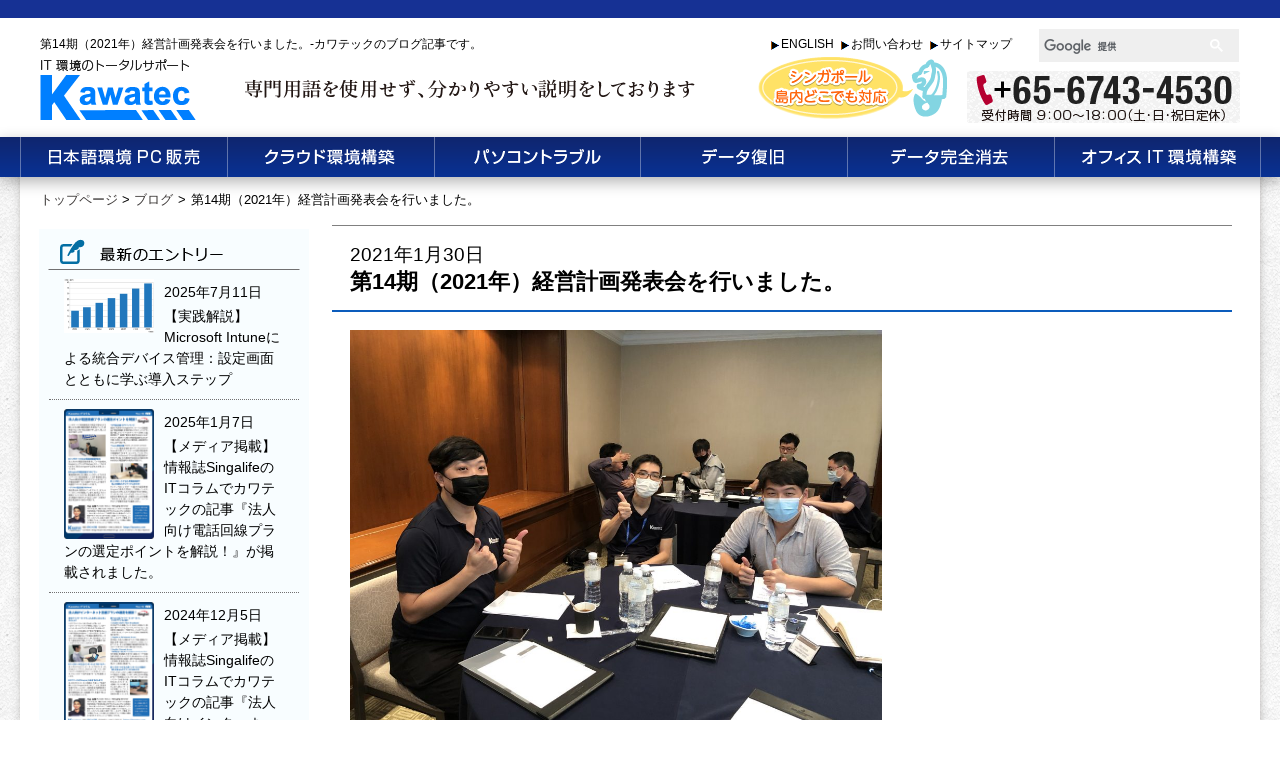

--- FILE ---
content_type: text/html; charset=UTF-8
request_url: https://kawatec.com/h_blog/08022021/
body_size: 17135
content:
<!DOCTYPE html>
<html dir="ltr" lang="ja" prefix="og: https://ogp.me/ns#">
<head>
<meta name="robots" content="ALL" />
<meta charset="UTF-8">
<title></title>
<meta name="author" content="川辺　高峰">
<meta name="copyright" content="KAWATEC PTE LTD">
<link rel="stylesheet" type="text/css" media="all" href="https://kawatec.com/wp/wp-content/themes/kawatec/style.css">
<link rel="stylesheet" type="text/css" href="https://kawatec.com/wp/wp-content/themes/kawatec/css/houjin.css?202412">
<link rel="stylesheet" type="text/css" href="https://kawatec.com/wp/wp-content/themes/kawatec/css/jquery.bxslider.css">
<link rel="stylesheet" type="text/css" href="https://kawatec.com/wp/wp-content/themes/kawatec/js/lightbox/css/lightbox.min.css">
<link rel="stylesheet" type="text/css" href="https://kawatec.com/wp/wp-content/themes/kawatec/js/magnific-popup.css">
<script type="text/javascript" src="https://ajax.googleapis.com/ajax/libs/jquery/1.8.3/jquery.min.js"></script>

<!--[if lt IE 9]>
  <meta http-equiv="Imagetoolbar" content="no" />
  <script src="//html5shiv.googlecode.com/svn/trunk/html5.js"></script>
<![endif]-->


		<!-- All in One SEO 4.9.3 - aioseo.com -->
	<meta name="description" content="2021年1月29日（金）にInterContinentalホテルの会議室にて「第14期経営計画" />
	<meta name="robots" content="max-image-preview:large" />
	<link rel="canonical" href="https://kawatec.com/h_blog/08022021/" />
	<meta name="generator" content="All in One SEO (AIOSEO) 4.9.3" />
		<meta property="og:locale" content="ja_JP" />
		<meta property="og:site_name" content="シンガポールのパソコン修理はカワテック -" />
		<meta property="og:type" content="article" />
		<meta property="og:title" content="第14期（2021年）経営計画発表会を行いました。 - シンガポールのパソコン修理はカワテック" />
		<meta property="og:description" content="2021年1月29日（金）にInterContinentalホテルの会議室にて「第14期経営計画" />
		<meta property="og:url" content="https://kawatec.com/h_blog/08022021/" />
		<meta property="article:published_time" content="2021-01-30T08:14:09+00:00" />
		<meta property="article:modified_time" content="2021-02-12T06:34:37+00:00" />
		<meta name="twitter:card" content="summary_large_image" />
		<meta name="twitter:title" content="第14期（2021年）経営計画発表会を行いました。 - シンガポールのパソコン修理はカワテック" />
		<meta name="twitter:description" content="2021年1月29日（金）にInterContinentalホテルの会議室にて「第14期経営計画" />
		<script type="application/ld+json" class="aioseo-schema">
			{"@context":"https:\/\/schema.org","@graph":[{"@type":"BreadcrumbList","@id":"https:\/\/kawatec.com\/h_blog\/08022021\/#breadcrumblist","itemListElement":[{"@type":"ListItem","@id":"https:\/\/kawatec.com#listItem","position":1,"name":"\u5bb6","item":"https:\/\/kawatec.com","nextItem":{"@type":"ListItem","@id":"https:\/\/kawatec.com\/h_blog\/#listItem","name":"\u30d6\u30ed\u30b0\uff08\u6cd5\u4eba\uff09"}},{"@type":"ListItem","@id":"https:\/\/kawatec.com\/h_blog\/#listItem","position":2,"name":"\u30d6\u30ed\u30b0\uff08\u6cd5\u4eba\uff09","item":"https:\/\/kawatec.com\/h_blog\/","nextItem":{"@type":"ListItem","@id":"https:\/\/kawatec.com\/h_blog_category\/oshirase\/#listItem","name":"\u25b6Kawatec\u304b\u3089\u306e\u304a\u77e5\u3089\u305b"},"previousItem":{"@type":"ListItem","@id":"https:\/\/kawatec.com#listItem","name":"\u5bb6"}},{"@type":"ListItem","@id":"https:\/\/kawatec.com\/h_blog_category\/oshirase\/#listItem","position":3,"name":"\u25b6Kawatec\u304b\u3089\u306e\u304a\u77e5\u3089\u305b","item":"https:\/\/kawatec.com\/h_blog_category\/oshirase\/","nextItem":{"@type":"ListItem","@id":"https:\/\/kawatec.com\/h_blog\/08022021\/#listItem","name":"\u7b2c14\u671f\uff082021\u5e74\uff09\u7d4c\u55b6\u8a08\u753b\u767a\u8868\u4f1a\u3092\u884c\u3044\u307e\u3057\u305f\u3002"},"previousItem":{"@type":"ListItem","@id":"https:\/\/kawatec.com\/h_blog\/#listItem","name":"\u30d6\u30ed\u30b0\uff08\u6cd5\u4eba\uff09"}},{"@type":"ListItem","@id":"https:\/\/kawatec.com\/h_blog\/08022021\/#listItem","position":4,"name":"\u7b2c14\u671f\uff082021\u5e74\uff09\u7d4c\u55b6\u8a08\u753b\u767a\u8868\u4f1a\u3092\u884c\u3044\u307e\u3057\u305f\u3002","previousItem":{"@type":"ListItem","@id":"https:\/\/kawatec.com\/h_blog_category\/oshirase\/#listItem","name":"\u25b6Kawatec\u304b\u3089\u306e\u304a\u77e5\u3089\u305b"}}]},{"@type":"Organization","@id":"https:\/\/kawatec.com\/#organization","name":"\u30b7\u30f3\u30ac\u30dd\u30fc\u30eb\u306e\u30d1\u30bd\u30b3\u30f3\u4fee\u7406\u306f\u30ab\u30ef\u30c6\u30c3\u30af","url":"https:\/\/kawatec.com\/"},{"@type":"WebPage","@id":"https:\/\/kawatec.com\/h_blog\/08022021\/#webpage","url":"https:\/\/kawatec.com\/h_blog\/08022021\/","name":"\u7b2c14\u671f\uff082021\u5e74\uff09\u7d4c\u55b6\u8a08\u753b\u767a\u8868\u4f1a\u3092\u884c\u3044\u307e\u3057\u305f\u3002 - \u30b7\u30f3\u30ac\u30dd\u30fc\u30eb\u306e\u30d1\u30bd\u30b3\u30f3\u4fee\u7406\u306f\u30ab\u30ef\u30c6\u30c3\u30af","description":"2021\u5e741\u670829\u65e5\uff08\u91d1\uff09\u306bInterContinental\u30db\u30c6\u30eb\u306e\u4f1a\u8b70\u5ba4\u306b\u3066\u300c\u7b2c14\u671f\u7d4c\u55b6\u8a08\u753b","inLanguage":"ja","isPartOf":{"@id":"https:\/\/kawatec.com\/#website"},"breadcrumb":{"@id":"https:\/\/kawatec.com\/h_blog\/08022021\/#breadcrumblist"},"datePublished":"2021-01-30T17:14:09+09:00","dateModified":"2021-02-12T15:34:37+09:00"},{"@type":"WebSite","@id":"https:\/\/kawatec.com\/#website","url":"https:\/\/kawatec.com\/","name":"\u30b7\u30f3\u30ac\u30dd\u30fc\u30eb\u306e\u30d1\u30bd\u30b3\u30f3\u4fee\u7406\u306f\u30ab\u30ef\u30c6\u30c3\u30af","inLanguage":"ja","publisher":{"@id":"https:\/\/kawatec.com\/#organization"}}]}
		</script>
		<!-- All in One SEO -->

<link rel='dns-prefetch' href='//challenges.cloudflare.com' />
<style id='wp-img-auto-sizes-contain-inline-css' type='text/css'>
img:is([sizes=auto i],[sizes^="auto," i]){contain-intrinsic-size:3000px 1500px}
/*# sourceURL=wp-img-auto-sizes-contain-inline-css */
</style>
<style id='wp-emoji-styles-inline-css' type='text/css'>

	img.wp-smiley, img.emoji {
		display: inline !important;
		border: none !important;
		box-shadow: none !important;
		height: 1em !important;
		width: 1em !important;
		margin: 0 0.07em !important;
		vertical-align: -0.1em !important;
		background: none !important;
		padding: 0 !important;
	}
/*# sourceURL=wp-emoji-styles-inline-css */
</style>
<style id='wp-block-library-inline-css' type='text/css'>
:root{--wp-block-synced-color:#7a00df;--wp-block-synced-color--rgb:122,0,223;--wp-bound-block-color:var(--wp-block-synced-color);--wp-editor-canvas-background:#ddd;--wp-admin-theme-color:#007cba;--wp-admin-theme-color--rgb:0,124,186;--wp-admin-theme-color-darker-10:#006ba1;--wp-admin-theme-color-darker-10--rgb:0,107,160.5;--wp-admin-theme-color-darker-20:#005a87;--wp-admin-theme-color-darker-20--rgb:0,90,135;--wp-admin-border-width-focus:2px}@media (min-resolution:192dpi){:root{--wp-admin-border-width-focus:1.5px}}.wp-element-button{cursor:pointer}:root .has-very-light-gray-background-color{background-color:#eee}:root .has-very-dark-gray-background-color{background-color:#313131}:root .has-very-light-gray-color{color:#eee}:root .has-very-dark-gray-color{color:#313131}:root .has-vivid-green-cyan-to-vivid-cyan-blue-gradient-background{background:linear-gradient(135deg,#00d084,#0693e3)}:root .has-purple-crush-gradient-background{background:linear-gradient(135deg,#34e2e4,#4721fb 50%,#ab1dfe)}:root .has-hazy-dawn-gradient-background{background:linear-gradient(135deg,#faaca8,#dad0ec)}:root .has-subdued-olive-gradient-background{background:linear-gradient(135deg,#fafae1,#67a671)}:root .has-atomic-cream-gradient-background{background:linear-gradient(135deg,#fdd79a,#004a59)}:root .has-nightshade-gradient-background{background:linear-gradient(135deg,#330968,#31cdcf)}:root .has-midnight-gradient-background{background:linear-gradient(135deg,#020381,#2874fc)}:root{--wp--preset--font-size--normal:16px;--wp--preset--font-size--huge:42px}.has-regular-font-size{font-size:1em}.has-larger-font-size{font-size:2.625em}.has-normal-font-size{font-size:var(--wp--preset--font-size--normal)}.has-huge-font-size{font-size:var(--wp--preset--font-size--huge)}.has-text-align-center{text-align:center}.has-text-align-left{text-align:left}.has-text-align-right{text-align:right}.has-fit-text{white-space:nowrap!important}#end-resizable-editor-section{display:none}.aligncenter{clear:both}.items-justified-left{justify-content:flex-start}.items-justified-center{justify-content:center}.items-justified-right{justify-content:flex-end}.items-justified-space-between{justify-content:space-between}.screen-reader-text{border:0;clip-path:inset(50%);height:1px;margin:-1px;overflow:hidden;padding:0;position:absolute;width:1px;word-wrap:normal!important}.screen-reader-text:focus{background-color:#ddd;clip-path:none;color:#444;display:block;font-size:1em;height:auto;left:5px;line-height:normal;padding:15px 23px 14px;text-decoration:none;top:5px;width:auto;z-index:100000}html :where(.has-border-color){border-style:solid}html :where([style*=border-top-color]){border-top-style:solid}html :where([style*=border-right-color]){border-right-style:solid}html :where([style*=border-bottom-color]){border-bottom-style:solid}html :where([style*=border-left-color]){border-left-style:solid}html :where([style*=border-width]){border-style:solid}html :where([style*=border-top-width]){border-top-style:solid}html :where([style*=border-right-width]){border-right-style:solid}html :where([style*=border-bottom-width]){border-bottom-style:solid}html :where([style*=border-left-width]){border-left-style:solid}html :where(img[class*=wp-image-]){height:auto;max-width:100%}:where(figure){margin:0 0 1em}html :where(.is-position-sticky){--wp-admin--admin-bar--position-offset:var(--wp-admin--admin-bar--height,0px)}@media screen and (max-width:600px){html :where(.is-position-sticky){--wp-admin--admin-bar--position-offset:0px}}

/*# sourceURL=wp-block-library-inline-css */
</style><style id='global-styles-inline-css' type='text/css'>
:root{--wp--preset--aspect-ratio--square: 1;--wp--preset--aspect-ratio--4-3: 4/3;--wp--preset--aspect-ratio--3-4: 3/4;--wp--preset--aspect-ratio--3-2: 3/2;--wp--preset--aspect-ratio--2-3: 2/3;--wp--preset--aspect-ratio--16-9: 16/9;--wp--preset--aspect-ratio--9-16: 9/16;--wp--preset--color--black: #000000;--wp--preset--color--cyan-bluish-gray: #abb8c3;--wp--preset--color--white: #ffffff;--wp--preset--color--pale-pink: #f78da7;--wp--preset--color--vivid-red: #cf2e2e;--wp--preset--color--luminous-vivid-orange: #ff6900;--wp--preset--color--luminous-vivid-amber: #fcb900;--wp--preset--color--light-green-cyan: #7bdcb5;--wp--preset--color--vivid-green-cyan: #00d084;--wp--preset--color--pale-cyan-blue: #8ed1fc;--wp--preset--color--vivid-cyan-blue: #0693e3;--wp--preset--color--vivid-purple: #9b51e0;--wp--preset--gradient--vivid-cyan-blue-to-vivid-purple: linear-gradient(135deg,rgb(6,147,227) 0%,rgb(155,81,224) 100%);--wp--preset--gradient--light-green-cyan-to-vivid-green-cyan: linear-gradient(135deg,rgb(122,220,180) 0%,rgb(0,208,130) 100%);--wp--preset--gradient--luminous-vivid-amber-to-luminous-vivid-orange: linear-gradient(135deg,rgb(252,185,0) 0%,rgb(255,105,0) 100%);--wp--preset--gradient--luminous-vivid-orange-to-vivid-red: linear-gradient(135deg,rgb(255,105,0) 0%,rgb(207,46,46) 100%);--wp--preset--gradient--very-light-gray-to-cyan-bluish-gray: linear-gradient(135deg,rgb(238,238,238) 0%,rgb(169,184,195) 100%);--wp--preset--gradient--cool-to-warm-spectrum: linear-gradient(135deg,rgb(74,234,220) 0%,rgb(151,120,209) 20%,rgb(207,42,186) 40%,rgb(238,44,130) 60%,rgb(251,105,98) 80%,rgb(254,248,76) 100%);--wp--preset--gradient--blush-light-purple: linear-gradient(135deg,rgb(255,206,236) 0%,rgb(152,150,240) 100%);--wp--preset--gradient--blush-bordeaux: linear-gradient(135deg,rgb(254,205,165) 0%,rgb(254,45,45) 50%,rgb(107,0,62) 100%);--wp--preset--gradient--luminous-dusk: linear-gradient(135deg,rgb(255,203,112) 0%,rgb(199,81,192) 50%,rgb(65,88,208) 100%);--wp--preset--gradient--pale-ocean: linear-gradient(135deg,rgb(255,245,203) 0%,rgb(182,227,212) 50%,rgb(51,167,181) 100%);--wp--preset--gradient--electric-grass: linear-gradient(135deg,rgb(202,248,128) 0%,rgb(113,206,126) 100%);--wp--preset--gradient--midnight: linear-gradient(135deg,rgb(2,3,129) 0%,rgb(40,116,252) 100%);--wp--preset--font-size--small: 13px;--wp--preset--font-size--medium: 20px;--wp--preset--font-size--large: 36px;--wp--preset--font-size--x-large: 42px;--wp--preset--spacing--20: 0.44rem;--wp--preset--spacing--30: 0.67rem;--wp--preset--spacing--40: 1rem;--wp--preset--spacing--50: 1.5rem;--wp--preset--spacing--60: 2.25rem;--wp--preset--spacing--70: 3.38rem;--wp--preset--spacing--80: 5.06rem;--wp--preset--shadow--natural: 6px 6px 9px rgba(0, 0, 0, 0.2);--wp--preset--shadow--deep: 12px 12px 50px rgba(0, 0, 0, 0.4);--wp--preset--shadow--sharp: 6px 6px 0px rgba(0, 0, 0, 0.2);--wp--preset--shadow--outlined: 6px 6px 0px -3px rgb(255, 255, 255), 6px 6px rgb(0, 0, 0);--wp--preset--shadow--crisp: 6px 6px 0px rgb(0, 0, 0);}:where(.is-layout-flex){gap: 0.5em;}:where(.is-layout-grid){gap: 0.5em;}body .is-layout-flex{display: flex;}.is-layout-flex{flex-wrap: wrap;align-items: center;}.is-layout-flex > :is(*, div){margin: 0;}body .is-layout-grid{display: grid;}.is-layout-grid > :is(*, div){margin: 0;}:where(.wp-block-columns.is-layout-flex){gap: 2em;}:where(.wp-block-columns.is-layout-grid){gap: 2em;}:where(.wp-block-post-template.is-layout-flex){gap: 1.25em;}:where(.wp-block-post-template.is-layout-grid){gap: 1.25em;}.has-black-color{color: var(--wp--preset--color--black) !important;}.has-cyan-bluish-gray-color{color: var(--wp--preset--color--cyan-bluish-gray) !important;}.has-white-color{color: var(--wp--preset--color--white) !important;}.has-pale-pink-color{color: var(--wp--preset--color--pale-pink) !important;}.has-vivid-red-color{color: var(--wp--preset--color--vivid-red) !important;}.has-luminous-vivid-orange-color{color: var(--wp--preset--color--luminous-vivid-orange) !important;}.has-luminous-vivid-amber-color{color: var(--wp--preset--color--luminous-vivid-amber) !important;}.has-light-green-cyan-color{color: var(--wp--preset--color--light-green-cyan) !important;}.has-vivid-green-cyan-color{color: var(--wp--preset--color--vivid-green-cyan) !important;}.has-pale-cyan-blue-color{color: var(--wp--preset--color--pale-cyan-blue) !important;}.has-vivid-cyan-blue-color{color: var(--wp--preset--color--vivid-cyan-blue) !important;}.has-vivid-purple-color{color: var(--wp--preset--color--vivid-purple) !important;}.has-black-background-color{background-color: var(--wp--preset--color--black) !important;}.has-cyan-bluish-gray-background-color{background-color: var(--wp--preset--color--cyan-bluish-gray) !important;}.has-white-background-color{background-color: var(--wp--preset--color--white) !important;}.has-pale-pink-background-color{background-color: var(--wp--preset--color--pale-pink) !important;}.has-vivid-red-background-color{background-color: var(--wp--preset--color--vivid-red) !important;}.has-luminous-vivid-orange-background-color{background-color: var(--wp--preset--color--luminous-vivid-orange) !important;}.has-luminous-vivid-amber-background-color{background-color: var(--wp--preset--color--luminous-vivid-amber) !important;}.has-light-green-cyan-background-color{background-color: var(--wp--preset--color--light-green-cyan) !important;}.has-vivid-green-cyan-background-color{background-color: var(--wp--preset--color--vivid-green-cyan) !important;}.has-pale-cyan-blue-background-color{background-color: var(--wp--preset--color--pale-cyan-blue) !important;}.has-vivid-cyan-blue-background-color{background-color: var(--wp--preset--color--vivid-cyan-blue) !important;}.has-vivid-purple-background-color{background-color: var(--wp--preset--color--vivid-purple) !important;}.has-black-border-color{border-color: var(--wp--preset--color--black) !important;}.has-cyan-bluish-gray-border-color{border-color: var(--wp--preset--color--cyan-bluish-gray) !important;}.has-white-border-color{border-color: var(--wp--preset--color--white) !important;}.has-pale-pink-border-color{border-color: var(--wp--preset--color--pale-pink) !important;}.has-vivid-red-border-color{border-color: var(--wp--preset--color--vivid-red) !important;}.has-luminous-vivid-orange-border-color{border-color: var(--wp--preset--color--luminous-vivid-orange) !important;}.has-luminous-vivid-amber-border-color{border-color: var(--wp--preset--color--luminous-vivid-amber) !important;}.has-light-green-cyan-border-color{border-color: var(--wp--preset--color--light-green-cyan) !important;}.has-vivid-green-cyan-border-color{border-color: var(--wp--preset--color--vivid-green-cyan) !important;}.has-pale-cyan-blue-border-color{border-color: var(--wp--preset--color--pale-cyan-blue) !important;}.has-vivid-cyan-blue-border-color{border-color: var(--wp--preset--color--vivid-cyan-blue) !important;}.has-vivid-purple-border-color{border-color: var(--wp--preset--color--vivid-purple) !important;}.has-vivid-cyan-blue-to-vivid-purple-gradient-background{background: var(--wp--preset--gradient--vivid-cyan-blue-to-vivid-purple) !important;}.has-light-green-cyan-to-vivid-green-cyan-gradient-background{background: var(--wp--preset--gradient--light-green-cyan-to-vivid-green-cyan) !important;}.has-luminous-vivid-amber-to-luminous-vivid-orange-gradient-background{background: var(--wp--preset--gradient--luminous-vivid-amber-to-luminous-vivid-orange) !important;}.has-luminous-vivid-orange-to-vivid-red-gradient-background{background: var(--wp--preset--gradient--luminous-vivid-orange-to-vivid-red) !important;}.has-very-light-gray-to-cyan-bluish-gray-gradient-background{background: var(--wp--preset--gradient--very-light-gray-to-cyan-bluish-gray) !important;}.has-cool-to-warm-spectrum-gradient-background{background: var(--wp--preset--gradient--cool-to-warm-spectrum) !important;}.has-blush-light-purple-gradient-background{background: var(--wp--preset--gradient--blush-light-purple) !important;}.has-blush-bordeaux-gradient-background{background: var(--wp--preset--gradient--blush-bordeaux) !important;}.has-luminous-dusk-gradient-background{background: var(--wp--preset--gradient--luminous-dusk) !important;}.has-pale-ocean-gradient-background{background: var(--wp--preset--gradient--pale-ocean) !important;}.has-electric-grass-gradient-background{background: var(--wp--preset--gradient--electric-grass) !important;}.has-midnight-gradient-background{background: var(--wp--preset--gradient--midnight) !important;}.has-small-font-size{font-size: var(--wp--preset--font-size--small) !important;}.has-medium-font-size{font-size: var(--wp--preset--font-size--medium) !important;}.has-large-font-size{font-size: var(--wp--preset--font-size--large) !important;}.has-x-large-font-size{font-size: var(--wp--preset--font-size--x-large) !important;}
/*# sourceURL=global-styles-inline-css */
</style>

<style id='classic-theme-styles-inline-css' type='text/css'>
/*! This file is auto-generated */
.wp-block-button__link{color:#fff;background-color:#32373c;border-radius:9999px;box-shadow:none;text-decoration:none;padding:calc(.667em + 2px) calc(1.333em + 2px);font-size:1.125em}.wp-block-file__button{background:#32373c;color:#fff;text-decoration:none}
/*# sourceURL=/wp-includes/css/classic-themes.min.css */
</style>
<link rel='stylesheet' id='contact-form-7-css' href='https://kawatec.com/wp/wp-content/plugins/contact-form-7/includes/css/styles.css?ver=6.1.4' type='text/css' media='all' />
<link rel='stylesheet' id='toc-screen-css' href='https://kawatec.com/wp/wp-content/plugins/table-of-contents-plus/screen.min.css?ver=2411.1' type='text/css' media='all' />
<link rel='stylesheet' id='xo-event-calendar-css' href='https://kawatec.com/wp/wp-content/plugins/xo-event-calendar/css/xo-event-calendar.css?ver=3.2.10' type='text/css' media='all' />
<link rel='stylesheet' id='xo-event-calendar-event-calendar-css' href='https://kawatec.com/wp/wp-content/plugins/xo-event-calendar/build/event-calendar/style-index.css?ver=3.2.10' type='text/css' media='all' />
<script type="text/javascript" src="https://kawatec.com/wp/wp-content/themes/kawatec/js/jquery_min.js?ver=1.7.2" id="jquery-js"></script>
<script type="text/javascript" src="https://kawatec.com/wp/wp-content/themes/kawatec/js/jquery.bxslider.js" id="jquery.bxslider-js"></script>
<script type="text/javascript" src="https://kawatec.com/wp/wp-content/themes/kawatec/js/scroll_page.js" id="scroll_page-js"></script>
<script type="text/javascript" src="https://kawatec.com/wp/wp-content/themes/kawatec/js/jquery.autoKana.js" id="jquery.autoKana-js"></script>
<script type="text/javascript" src="https://kawatec.com/wp/wp-content/themes/kawatec/js/jquery.matchHeight.js" id="jquery.matchHeight-js"></script>
<!-- Favicon Rotator -->
<link rel="shortcut icon" href="https://kawatec.com/wp/wp-content/uploads/2018/06/favicon.ico" />
<!-- End Favicon Rotator -->
    <script type="text/javascript">
        var ajaxurl = 'https://kawatec.com/wp/wp-admin/admin-ajax.php';
    </script>
    <script type="text/javascript" src="https://kawatec.com/wp/wp-content/themes/kawatec/js/jquery_min.js?ver=1.7.2"></script>
<script type="text/javascript" src="https://kawatec.com/wp/wp-content/themes/kawatec/js/jquery.bxslider.min.js"></script>
<script type="text/javascript" src="https://kawatec.com/wp/wp-content/themes/kawatec/js/scroll_page.js"></script>
<script type="text/javascript" src="https://kawatec.com/wp/wp-content/themes/kawatec/js/jquery.autoKana.js"></script>
<script type="text/javascript" src="https://kawatec.com/wp/wp-content/themes/kawatec/js/jquery.matchHeight.js"></script>
<script type="text/javascript" src="https://kawatec.com/wp/wp-content/themes/kawatec/js/jquery.rollover.js"></script>
<script type="text/javascript" src="https://kawatec.com/wp/wp-content/themes/kawatec/js/jquery.magnific-popup.min.js"></script>
<script async src="https://cse.google.com/cse.js?cx=f7c0e7832b39f4b79"></script>
<script>
jQuery(function($) {
  $(".gnavi li a img").rollover();
});
</script>
<!-- Google tag (gtag.js) -->
<script async src="https://www.googletagmanager.com/gtag/js?id=G-WBFWK5VGDR"></script>
<script>
  window.dataLayer = window.dataLayer || [];
  function gtag(){dataLayer.push(arguments);}
  gtag('js', new Date());

  gtag('config', 'G-WBFWK5VGDR');
</script>
</head>
	<body class="second single-h_blog ">
	
<noscript>
<p class="warning_message">お使いのブラウザではJavaScriptが無効になっています。<br />JavaScriptを有効にしてください。</p>
</noscript>

<div id="wrap">

<!--====================================== header-container ===================================-->
<header>
  <div class="box">
  <div class="box-n1 clearfix">
  <h1>第14期（2021年）経営計画発表会を行いました。-カワテックのブログ記事です。</h1>
    <ul class="link">
      <li><a href="https://kawatec.com/en/">ENGLISH</a></li>
      <li><a href="https://kawatec.com/h_contact_form/">お問い合わせ</a></li>
      <li><a href="https://kawatec.com/h_sitema/">サイトマップ</a></li>
    </ul>
    <div class="search_box">
<div class="gcse-searchbox-only"></div>
</div>
    </div>
    <p class="logo"><a href="https://kawatec.com/"><img src="https://kawatec.com/wp/wp-content/themes/kawatec/img/common/header/logo.png" alt="" /></a></p>
    <!--<ul class="tab">
      <li><a href="https://kawatec.com/kojin/"><img src="https://kawatec.com/wp/wp-content/themes/kawatec/img/common/header/houjin/tab_kojin.png" alt="" /></a></li>
      <li><img src="https://kawatec.com/wp/wp-content/themes/kawatec/img/common/header/houjin/tab_houjin.png" alt="" /></li>
    </ul>-->
  </div>
</header>

<!-- グローバルナビ ここから -->
<div class="gnavi">
  <ul>
    <li><a href="https://kawatec.com/h_pc_sales/"><img src="https://kawatec.com/wp/wp-content/themes/kawatec/img/common/header/houjin/gnavi_01.png" alt="日本語環境PC販売" /></a></li>
    <li><a href="https://kawatec.com/cloud/"><img src="https://kawatec.com/wp/wp-content/themes/kawatec/img/common/header/houjin/gnavi_02.png" alt="クラウド環境構築" /></a></li>
    <li><a href="https://kawatec.com/h_pc/"><img src="https://kawatec.com/wp/wp-content/themes/kawatec/img/common/header/houjin/gnavi_03.png" alt="パソコントラブル" /></a></li>
    <li><a href="https://kawatec.com/data_restore/"><img src="https://kawatec.com/wp/wp-content/themes/kawatec/img/common/header/houjin/gnavi_04.png" alt="データ復旧" /></a></li>
    <li><a href="https://kawatec.com/delete_data/"><img src="https://kawatec.com/wp/wp-content/themes/kawatec/img/common/header/houjin/gnavi_05.png" alt="データ完全消去" /></a></li>
    <li><a href="https://kawatec.com/construction/"><img src="https://kawatec.com/wp/wp-content/themes/kawatec/img/common/header/houjin/gnavi_06.png" alt="オフィスIT環境構築" /></a></li>
  </ul>
</div>
<!--// グローバルナビ ここまで -->

<!--====================================== body-container ===================================-->
<section class="body-container clearfix">
<div class="content_box clearfix">
  <div class="breadcrumb clearfix">
    <div class="list">
    <a href="https://kawatec.com/">トップページ</a> &gt;
    <ul class="bread_crumb"><li><a href="https://kawatec.com/h_blog/">ブログ</a></li><li>第14期（2021年）経営計画発表会を行いました。</li></ul>
    </div>
        <h2></h2>
  </div>
</div>
  <div class="content_box clearfix">
    <!-- sidebar >>> -->
<section class="leftColumn">
  <div class="recent">
    <img src="https://kawatec.com/wp/wp-content/themes/kawatec/img/blog/recent.png" alt="" />
    <ul>
      <li>
        <a href="https://kawatec.com/h_blog/20250711/">
                  <p class="image"><img src="https://kawatec.com/wp/wp-content/uploads/2025/07/Monosnap-pr_20250123_1_t.png-1280×851-and-6-more.png" alt="" /></p>
                  <p class="date">2025年7月11日</p>
          <p class="title">【実践解説】Microsoft Intuneによる統合デバイス管理：設定画面とともに学ぶ導入ステップ</p>
        </a>
      </li>
      <li>
        <a href="https://kawatec.com/h_blog/20250107/">
                  <p class="image"><img src="https://kawatec.com/wp/wp-content/uploads/2025/01/2501_Vol16_法人向け電話回線の選定プランを解説！.jpg" alt="" /></p>
                  <p class="date">2025年1月7日</p>
          <p class="title">【メディア掲載】情報誌SingalifeのITコラムでカワテックの記事『法人向け電話回線プランの選定ポイントを解説！』が掲載されました。</p>
        </a>
      </li>
      <li>
        <a href="https://kawatec.com/h_blog/20241205/">
                  <p class="image"><img src="https://kawatec.com/wp/wp-content/uploads/2024/12/2412_vol.15_法人向けインターネット回線プランの選定を解説！.jpg" alt="" /></p>
                  <p class="date">2024年12月5日</p>
          <p class="title">【メディア掲載】情報誌SingalifeのITコラムでカワテックの記事『法人向けインターネット回線プランの選定を解説！』が掲載されました。</p>
        </a>
      </li>
      <li>
        <a href="https://kawatec.com/h_blog/20241107/">
                  <p class="image"><img src="https://kawatec.com/wp/wp-content/uploads/2024/11/2411_vol.14_企業で導入される最新のセキュリティ対策とは？.jpg" alt="" /></p>
                  <p class="date">2024年11月7日</p>
          <p class="title">【メディア掲載】情報誌SingalifeのITコラムでカワテックの記事『企業で導入される最新のセキュリティ対策とは？』が掲載されました。</p>
        </a>
      </li>
      <li>
        <a href="https://kawatec.com/h_blog/20241010%ef%bd%b02/">
                  <p class="image"><img src="https://kawatec.com/wp/wp-content/uploads/2024/10/2410_vol.13_シンガポールで中小企業がすぐにできるセキュリティ対策入門_page-0001.jpg" alt="" /></p>
                  <p class="date">2024年10月10日</p>
          <p class="title">【メディア掲載】情報誌SingalifeのITコラムでカワテックの記事『シンガポールで中小企業がすぐにできるセキュリティ対策入門』が掲載されました。</p>
        </a>
      </li>
    </ul>
  </div>
<div class="link category">
    <img src="https://kawatec.com/wp/wp-content/themes/kawatec/img/blog/category.png" alt="カテゴリー" />
 <ul>
	<li class="cat-item cat-item-10"><a href="https://kawatec.com/h_blog_category/oshirase/">▶Kawatecからのお知らせ <span class="cat-bg">74</span></a>
</li>
	<li class="cat-item cat-item-44"><a href="https://kawatec.com/h_blog_category/%e3%82%b5%e3%83%9d%e3%83%bc%e3%83%88%e3%83%9e%e3%83%8b%e3%83%a5%e3%82%a2%e3%83%ab/">▶サポートマニュアル <span class="cat-bg">2</span></a>
</li>
	<li class="cat-item cat-item-33"><a href="https://kawatec.com/h_blog_category/new_product_service/">▶法人様向け対応項目一覧 <span class="cat-bg">58</span></a>
</li>
    </ul>
  </div>
   <div class="link archives">
    <img src="https://kawatec.com/wp/wp-content/themes/kawatec/img/blog/archives.png" alt="アーカイブ" />
    <ul class="archives-blog">
    	<li><a href='https://kawatec.com/date/2025/07/?post_type=h_blog'>2025年7月</a></li>
	<li><a href='https://kawatec.com/date/2025/01/?post_type=h_blog'>2025年1月</a></li>
	<li><a href='https://kawatec.com/date/2024/12/?post_type=h_blog'>2024年12月</a></li>
	<li><a href='https://kawatec.com/date/2024/11/?post_type=h_blog'>2024年11月</a></li>
	<li><a href='https://kawatec.com/date/2024/10/?post_type=h_blog'>2024年10月</a></li>
	<li><a href='https://kawatec.com/date/2024/05/?post_type=h_blog'>2024年5月</a></li>
	<li><a href='https://kawatec.com/date/2024/04/?post_type=h_blog'>2024年4月</a></li>
	<li><a href='https://kawatec.com/date/2024/03/?post_type=h_blog'>2024年3月</a></li>
	<li><a href='https://kawatec.com/date/2024/02/?post_type=h_blog'>2024年2月</a></li>
	<li><a href='https://kawatec.com/date/2024/01/?post_type=h_blog'>2024年1月</a></li>
	<li><a href='https://kawatec.com/date/2023/12/?post_type=h_blog'>2023年12月</a></li>
	<li><a href='https://kawatec.com/date/2023/11/?post_type=h_blog'>2023年11月</a></li>
	<li><a href='https://kawatec.com/date/2023/10/?post_type=h_blog'>2023年10月</a></li>
	<li><a href='https://kawatec.com/date/2023/09/?post_type=h_blog'>2023年9月</a></li>
	<li><a href='https://kawatec.com/date/2023/08/?post_type=h_blog'>2023年8月</a></li>
	<li><a href='https://kawatec.com/date/2023/05/?post_type=h_blog'>2023年5月</a></li>
	<li><a href='https://kawatec.com/date/2023/04/?post_type=h_blog'>2023年4月</a></li>
	<li><a href='https://kawatec.com/date/2022/05/?post_type=h_blog'>2022年5月</a></li>
	<li><a href='https://kawatec.com/date/2022/01/?post_type=h_blog'>2022年1月</a></li>
	<li><a href='https://kawatec.com/date/2021/12/?post_type=h_blog'>2021年12月</a></li>
	<li><a href='https://kawatec.com/date/2021/11/?post_type=h_blog'>2021年11月</a></li>
	<li><a href='https://kawatec.com/date/2021/09/?post_type=h_blog'>2021年9月</a></li>
	<li><a href='https://kawatec.com/date/2021/08/?post_type=h_blog'>2021年8月</a></li>
	<li><a href='https://kawatec.com/date/2021/06/?post_type=h_blog'>2021年6月</a></li>
	<li><a href='https://kawatec.com/date/2021/03/?post_type=h_blog'>2021年3月</a></li>
	<li><a href='https://kawatec.com/date/2021/01/?post_type=h_blog'>2021年1月</a></li>
	<li><a href='https://kawatec.com/date/2020/09/?post_type=h_blog'>2020年9月</a></li>
	<li><a href='https://kawatec.com/date/2020/08/?post_type=h_blog'>2020年8月</a></li>
	<li><a href='https://kawatec.com/date/2020/07/?post_type=h_blog'>2020年7月</a></li>
	<li><a href='https://kawatec.com/date/2020/06/?post_type=h_blog'>2020年6月</a></li>
	<li><a href='https://kawatec.com/date/2020/05/?post_type=h_blog'>2020年5月</a></li>
	<li><a href='https://kawatec.com/date/2020/04/?post_type=h_blog'>2020年4月</a></li>
	<li><a href='https://kawatec.com/date/2020/03/?post_type=h_blog'>2020年3月</a></li>
	<li><a href='https://kawatec.com/date/2020/02/?post_type=h_blog'>2020年2月</a></li>
	<li><a href='https://kawatec.com/date/2020/01/?post_type=h_blog'>2020年1月</a></li>
	<li><a href='https://kawatec.com/date/2019/12/?post_type=h_blog'>2019年12月</a></li>
	<li><a href='https://kawatec.com/date/2019/11/?post_type=h_blog'>2019年11月</a></li>
	<li><a href='https://kawatec.com/date/2019/10/?post_type=h_blog'>2019年10月</a></li>
	<li><a href='https://kawatec.com/date/2019/09/?post_type=h_blog'>2019年9月</a></li>
	<li><a href='https://kawatec.com/date/2019/08/?post_type=h_blog'>2019年8月</a></li>
	<li><a href='https://kawatec.com/date/2019/07/?post_type=h_blog'>2019年7月</a></li>
	<li><a href='https://kawatec.com/date/2019/06/?post_type=h_blog'>2019年6月</a></li>
	<li><a href='https://kawatec.com/date/2019/05/?post_type=h_blog'>2019年5月</a></li>
	<li><a href='https://kawatec.com/date/2019/04/?post_type=h_blog'>2019年4月</a></li>
	<li><a href='https://kawatec.com/date/2019/03/?post_type=h_blog'>2019年3月</a></li>
	<li><a href='https://kawatec.com/date/2019/02/?post_type=h_blog'>2019年2月</a></li>
	<li><a href='https://kawatec.com/date/2018/12/?post_type=h_blog'>2018年12月</a></li>
	<li><a href='https://kawatec.com/date/2018/10/?post_type=h_blog'>2018年10月</a></li>
	<li><a href='https://kawatec.com/date/2018/08/?post_type=h_blog'>2018年8月</a></li>
	<li><a href='https://kawatec.com/date/2018/07/?post_type=h_blog'>2018年7月</a></li>
    </ul>
    <a href="https://kawatec.com/h_blog/">過去の記事を見る＞＞</a>
  </div>
  <div class="menu">
    <p class="button"><a href="https://get.teamviewer.com/kawatec65" target="_blank"><img src="https://kawatec.com/wp/wp-content/themes/kawatec/img/common/side/houjin/button_download.jpg" alt="IT保守遠隔サポートソフトウェアダウンロード" /></a></p>
    <div class="sidenavi01">
      <ul>
        <li><a href="https://kawatec.com/h_naze/"><img src="https://kawatec.com/wp/wp-content/themes/kawatec/img/common/side/houjin/sidenavi01_01.png" alt="なぜ迅速に行動するのか" /></a></li>
        <li><a href="https://kawatec.com/h_pc/"><img src="https://kawatec.com/wp/wp-content/themes/kawatec/img/common/side/houjin/sidenavi01_02.png" alt="PC１台からすぐに動きます" /></a></li>
        <li><a href="https://kawatec.com/h_hosyu/"><img src="https://kawatec.com/wp/wp-content/themes/kawatec/img/common/side/houjin/sidenavi01_03.png" alt="法人様向け日本人IT保守サポート" /></a></li>
        <li><a href="https://kawatec.com/h_foot/"><img src="https://kawatec.com/wp/wp-content/themes/kawatec/img/common/side/houjin/sidenavi01_04.png" alt="ビジネスを止めないフットワーク力" /></a></li>
        <li><a href="https://kawatec.com/h_pc_sales/"><img src="https://kawatec.com/wp/wp-content/themes/kawatec/img/common/side/houjin/sidenavi01_05.png" alt="日本語環境PCをお探しの方へ" /></a></li>
        <li><a href="https://kawatec.com/h_nagare/"><img src="https://kawatec.com/wp/wp-content/themes/kawatec/img/common/side/houjin/sidenavi01_06.png" alt="お悩み解決までの流れ" /></a></li>
        <li><a href="https://kawatec.com/h_price/"><img src="https://kawatec.com/wp/wp-content/themes/kawatec/img/common/side/houjin/sidenavi01_07.png" alt="対応項目と料金一覧" /></a></li>
        <li><a href="https://kawatec.com/h_qa/"><img src="https://kawatec.com/wp/wp-content/themes/kawatec/img/common/side/houjin/sidenavi01_09.png" alt="よくあるご質問" /></a></li>
      </ul>
    </div>
    <p class="button"><a href="https://kawatec.com/h_jisseki/"><img src="https://kawatec.com/wp/wp-content/themes/kawatec/img/common/side/houjin/button_jirei.jpg" alt="最新事例・プロジェクト実績" /></a></p>
    <div class="sidenavi02">
      <ul>
        <li><a href="https://kawatec.com/pc_japan/"><img src="https://kawatec.com/wp/wp-content/themes/kawatec/img/common/side/houjin/sidenavi02_01.png" alt="日本語環境PCが欲しい" /></a></li>
        <li><a href="https://kawatec.com/pc_bug/"><img src="https://kawatec.com/wp/wp-content/themes/kawatec/img/common/side/houjin/sidenavi02_02.png" alt="パソコンの不具合を直したい" /></a></li>
        <li><a href="https://kawatec.com/wifi/"><img src="https://kawatec.com/wp/wp-content/themes/kawatec/img/common/side/houjin/sidenavi02_03.png" alt="LAN構築工事を頼みたい" /></a></li>
        <li><a href="https://kawatec.com/data_restore/"><img src="https://kawatec.com/wp/wp-content/themes/kawatec/img/common/side/houjin/sidenavi02_04.png" alt="大切なデータを復旧したい" /></a></li>
        <li><a href="https://kawatec.com/delete_data/"><img src="https://kawatec.com/wp/wp-content/themes/kawatec/img/common/side/houjin/sidenavi02_05.png" alt="データを完全消去したい" /></a></li>
        <li><a href="https://kawatec.com/business_phone/"><img src="https://kawatec.com/wp/wp-content/themes/kawatec/img/common/side/houjin/sidenavi02_06.png" alt="ビジネスフォンを導入したい" /></a></li>
        <li><a href="https://kawatec.com/server/"><img src="https://kawatec.com/wp/wp-content/themes/kawatec/img/common/side/houjin/sidenavi02_07.png" alt="業務用サーバーを入れたい" /></a></li>
        <li><a href="https://kawatec.com/ipcamera/"><img src="https://kawatec.com/wp/wp-content/themes/kawatec/img/common/side/houjin/sidenavi02_08.png" alt="監視カメラを導入したい" /></a></li>
        <li><a href="https://kawatec.com/cloud/"><img src="https://kawatec.com/wp/wp-content/themes/kawatec/img/common/side/houjin/sidenavi02_09.png" alt="社内のクラウド環境を構築したい" /></a></li>
        <li><a href="https://kawatec.com/vpn/"><img src="https://kawatec.com/wp/wp-content/themes/kawatec/img/common/side/houjin/sidenavi02_10.png" alt="VPNを構築したい" /></a></li>
        <li><a href="https://kawatec.com/system/"><img src="https://kawatec.com/wp/wp-content/themes/kawatec/img/common/side/houjin/sidenavi02_11.png" alt="システム開発を頼みたい" /></a></li>
        <li><a href="https://kawatec.com/tv/"><img src="https://kawatec.com/wp/wp-content/themes/kawatec/img/common/side/houjin/sidenavi02_12.png" alt="TV会議システムがほしい" /></a></li>
        <li><a href="https://kawatec.com/room/"><img src="https://kawatec.com/wp/wp-content/themes/kawatec/img/common/side/houjin/sidenavi02_13.png" alt="入退出管理を強化したい" /></a></li>
        <li><a href="https://kawatec.com/construction/"><img src="https://kawatec.com/wp/wp-content/themes/kawatec/img/common/side/houjin/sidenavi02_14.png" alt="オフィスを丸ごと構築したい" /></a></li>
        <li><a href="https://kawatec.com/maintenance/"><img src="https://kawatec.com/wp/wp-content/themes/kawatec/img/common/side/houjin/sidenavi02_15.png" alt="IT保守管理を全て任せたい" /></a></li>
      </ul>
    </div>
     <div class="calendar">
    </div>
    <div class="news">
      <img src="https://kawatec.com/wp/wp-content/themes/kawatec/img/common/side/houjin/news.png" alt="" />
      <ul>
      <li>
        <a href="https://kawatec.com/h_blog/20250711/">
                  <p class="image"><img src="https://kawatec.com/wp/wp-content/uploads/2025/07/Monosnap-pr_20250123_1_t.png-1280×851-and-6-more.png" alt="" /></p>
                  <p class="date">2025年7月11日</p>
          <p class="title">【実践解説】Microsoft Intuneによる統合デバイス管理：設定画面とともに学ぶ導入ステップ</p>
        </a>
      </li>
      <li>
        <a href="https://kawatec.com/h_blog/20250107/">
                  <p class="image"><img src="https://kawatec.com/wp/wp-content/uploads/2025/01/2501_Vol16_法人向け電話回線の選定プランを解説！.jpg" alt="" /></p>
                  <p class="date">2025年1月7日</p>
          <p class="title">【メディア掲載】情報誌SingalifeのITコラムでカワテックの記事『法人向け電話回線プランの選定ポイントを解説！』が掲載されました。</p>
        </a>
      </li>
      <li>
        <a href="https://kawatec.com/h_blog/20241205/">
                  <p class="image"><img src="https://kawatec.com/wp/wp-content/uploads/2024/12/2412_vol.15_法人向けインターネット回線プランの選定を解説！.jpg" alt="" /></p>
                  <p class="date">2024年12月5日</p>
          <p class="title">【メディア掲載】情報誌SingalifeのITコラムでカワテックの記事『法人向けインターネット回線プランの選定を解説！』が掲載されました。</p>
        </a>
      </li>
      </ul>
      <a href="https://kawatec.com/h_blog/">続きを見る＞＞</a>
    </div>
    <!--<p><a href="https://kawatec.com/h_blog_category/column/"><img src="https://kawatec.com/wp/wp-content/themes/kawatec/img/common/side/houjin/column.png" alt="社長の月次コラム" /></a></p>-->
    <p class="button"><a href="https://kawatec.com/h_blog_category/new_product_service/"><img src="https://kawatec.com/wp/wp-content/themes/kawatec/img/common/side/houjin/column01.jpg" alt="法人様向け対応項目一覧" /></a></p>
    <div class="sidenavi03">
      <ul>
        <li><a href="https://kawatec.com/h_representative/"><img src="https://kawatec.com/wp/wp-content/themes/kawatec/img/common/side/houjin/sidenavi03_01.png" alt="代表の声" /></a></li>
        <!--<li><a href="https://kawatec.com/h_workers/"><img src="https://kawatec.com/wp/wp-content/themes/kawatec/img/common/side/houjin/sidenavi03_02.png" alt="スタッフ紹介" /></a></li>-->
        <li><a href="https://kawatec.com/h_tenpo/"><img src="https://kawatec.com/wp/wp-content/themes/kawatec/img/common/side/houjin/sidenavi03_03.png" alt="シンガポール店舗へのアクセス" /></a></li>
        <!--<li><a href="https://kawatec.com/h_malaysia/"><img src="https://kawatec.com/wp/wp-content/themes/kawatec/img/common/side/houjin/sidenavi03_04.png" alt="マレーシア支店について" /></a></li>
        <li><a href="https://kawatec.com/h_price_malaysia/"><img src="https://kawatec.com/wp/wp-content/themes/kawatec/img/common/side/houjin/sidenavi03_08.png" alt="マレーシア料金詳細" /></a></li>-->
        <li><a href="https://kawatec.com/h_company/"><img src="https://kawatec.com/wp/wp-content/themes/kawatec/img/common/side/houjin/sidenavi03_05.png" alt="会社概要" /></a></li>
        <li><a href="https://kawatec.com/h_keiei/"><img src="https://kawatec.com/wp/wp-content/themes/kawatec/img/common/side/kojin/sidenavi03_05-1new.png" alt="経営理念" /></a></li>
        <li><a href="https://kawatec.com/h_saiyou/"><img src="https://kawatec.com/wp/wp-content/themes/kawatec/img/common/side/houjin/sidenavi03_06.png" alt="採用情報" /></a></li>
        <li><a href="https://kawatec.com/h_contact_form/"><img src="https://kawatec.com/wp/wp-content/themes/kawatec/img/common/side/houjin/sidenavi03_07.png" alt="お問い合わせ" /></a></li>
      </ul>
    </div>
    <p class="button"><a href="https://my.kawatec.com/" target="_blank"><img src="https://kawatec.com/wp/wp-content/themes/kawatec/img/common/side/houjin/button_malaysia.jpg" alt="マレーシアでも親身にサポート" /></a></p>
    <p class="button"><a href="https://kawatec.com/kojin/"><img src="https://kawatec.com/wp/wp-content/themes/kawatec/img/common/side/houjin/button_support.jpg" alt="PC・iPhone修理・各種設定サポート対応" /></a></p>
<div id="fb-root"></div>
<script async defer crossorigin="anonymous" src="https://connect.facebook.net/ja_JP/sdk.js#xfbml=1&version=v24.0&appId=153852494690936"></script>
<div class="fb-page" data-href="https://www.facebook.com/Kawatec.Singapore/" data-tabs="timeline" data-width="252" data-height="500" data-small-header="false" data-adapt-container-width="true" data-hide-cover="false" data-show-facepile="true"><blockquote cite="https://www.facebook.com/Kawatec.Singapore/" class="fb-xfbml-parse-ignore"><a href="https://www.facebook.com/Kawatec.Singapore/">Kawatec Singapore - カワテック シンガポール</a></blockquote></div>
  </div>

<div  id="xo-event-calendar-1" class="xo-event-calendar" ><div class="calendars xo-months" ><div class="calendar xo-month-wrap"><table class="xo-month"><caption><div class="month-header"><button type="button" class="month-prev" onclick="this.disabled = true; xo_event_calendar_month(this,'2025-12',1,'','all,am,pm',-1,-1,0,1,1,'',1,1,'2026-1'); return false;"><span class="nav-prev">PREV</span></button><span class="calendar-caption">2026年 1月</span><button type="button" class="month-next" onclick="this.disabled = true; xo_event_calendar_month(this,'2026-2',1,'','all,am,pm',-1,-1,0,1,1,'',1,1,'2026-1'); return false;"><span class="nav-next">NEXT</span></button></div></caption><thead><tr><th class="sunday">日</th><th class="monday">月</th><th class="tuesday">火</th><th class="wednesday">水</th><th class="thursday">木</th><th class="friday">金</th><th class="saturday">土</th></tr></thead><tbody><tr><td colspan="7" class="month-week"><table class="month-dayname"><tbody><tr class="dayname"><td><div class="other-month holiday-all" style="background-color: #99f3ff;">28</div></td><td><div class="other-month" >29</div></td><td><div class="other-month" >30</div></td><td><div class="other-month" >31</div></td><td><div class="holiday-all" style="background-color: #99f3ff;">1</div></td><td><div >2</div></td><td><div class="holiday-all" style="background-color: #99f3ff;">3</div></td></tr></tbody></table><div class="month-dayname-space"></div><table class="month-event-space"><tbody><tr><td><div></div></td><td><div></div></td><td><div></div></td><td><div></div></td><td><div></div></td><td><div></div></td><td><div></div></td></tr></tbody></table></td></tr><tr><td colspan="7" class="month-week"><table class="month-dayname"><tbody><tr class="dayname"><td><div class="holiday-all" style="background-color: #99f3ff;">4</div></td><td><div >5</div></td><td><div >6</div></td><td><div >7</div></td><td><div >8</div></td><td><div >9</div></td><td><div class="holiday-all" style="background-color: #99f3ff;">10</div></td></tr></tbody></table><div class="month-dayname-space"></div><table class="month-event-space"><tbody><tr><td><div></div></td><td><div></div></td><td><div></div></td><td><div></div></td><td><div></div></td><td><div></div></td><td><div></div></td></tr></tbody></table></td></tr><tr><td colspan="7" class="month-week"><table class="month-dayname"><tbody><tr class="dayname"><td><div class="holiday-all" style="background-color: #99f3ff;">11</div></td><td><div >12</div></td><td><div >13</div></td><td><div >14</div></td><td><div >15</div></td><td><div >16</div></td><td><div class="today holiday-all" style="background-color: #99f3ff;">17</div></td></tr></tbody></table><div class="month-dayname-space"></div><table class="month-event-space"><tbody><tr><td><div></div></td><td><div></div></td><td><div></div></td><td><div></div></td><td><div></div></td><td><div></div></td><td><div></div></td></tr></tbody></table></td></tr><tr><td colspan="7" class="month-week"><table class="month-dayname"><tbody><tr class="dayname"><td><div class="holiday-all" style="background-color: #99f3ff;">18</div></td><td><div >19</div></td><td><div >20</div></td><td><div >21</div></td><td><div >22</div></td><td><div >23</div></td><td><div class="holiday-all" style="background-color: #99f3ff;">24</div></td></tr></tbody></table><div class="month-dayname-space"></div><table class="month-event-space"><tbody><tr><td><div></div></td><td><div></div></td><td><div></div></td><td><div></div></td><td><div></div></td><td><div></div></td><td><div></div></td></tr></tbody></table></td></tr><tr><td colspan="7" class="month-week"><table class="month-dayname"><tbody><tr class="dayname"><td><div class="holiday-all" style="background-color: #99f3ff;">25</div></td><td><div >26</div></td><td><div >27</div></td><td><div >28</div></td><td><div >29</div></td><td><div >30</div></td><td><div class="holiday-all" style="background-color: #99f3ff;">31</div></td></tr></tbody></table><div class="month-dayname-space"></div><table class="month-event-space"><tbody><tr><td><div></div></td><td><div></div></td><td><div></div></td><td><div></div></td><td><div></div></td><td><div></div></td><td><div></div></td></tr></tbody></table></td></tr></tbody></table></div>
</div><div class="holiday-titles" ><p class="holiday-title"><span style="background-color: #99f3ff;"></span>弊社休業日</p></div><div class="loading-animation"></div></div>
</section>

<!-- <<< sidebar -->
    <section class="rightColumn">

      <article class="cont01">
        <h3>
          <span class="date">2021年1月30日</span>
          <span class="title">第14期（2021年）経営計画発表会を行いました。</span>
        </h3>
        <div class="content"><p><img fetchpriority="high" decoding="async" class="alignnone wp-image-2694" src="https://kawatec.com/wp/wp-content/uploads/2021/02/IMG_0109-1024x768.jpg" alt="" width="532" height="399" /></p>
<p>&nbsp;</p>
<p>2021年1月29日（金）にInterContinentalホテルの会議室にて「第14期経営計画発表会」を行いました。</p>
<p>「経営計画発表会」は毎年期首に共通の目標をもって今期を過ごせるよう、一年の経営の行動指針とそれに伴う行動計画を発表し、英気を養う会です。</p>
<p>経営理念の唱和から始まり、社長の挨拶、各部署の計画の発表、優秀社員表彰式、ゲーム大会などが行われました。</p>
<p>今年はCovid19の影響のため安全に配慮し、夕食会は行わず約4時間程度のイベントとなりました。</p>
<p>新たな気持ちと強い想いで今期をスタートし、皆様のお役に立てるように精進して参ります。</p>
<p>&nbsp;</p>
<p>下記、当日の様子になります。</p>
<p>&nbsp;</p>
<p><strong>ホテル受付のサイネージ</strong></p>
<p><img decoding="async" class="alignnone wp-image-2693" src="https://kawatec.com/wp/wp-content/uploads/2021/02/IMG_0001-1024x768.jpg" alt="" width="543" height="407" /></p>
<p>&nbsp;</p>
<p><strong>会場</strong></p>
<p><img decoding="async" class="alignnone wp-image-2709" src="https://kawatec.com/wp/wp-content/uploads/2021/02/IMG_0265-1024x768.jpg" alt="" width="540" height="405" /></p>
<p>&nbsp;</p>
<p><strong>経営理念の唱和</strong></p>
<p><img loading="lazy" decoding="async" class="alignnone wp-image-2695" src="https://kawatec.com/wp/wp-content/uploads/2021/02/IMG_0035-1024x768.jpg" alt="" width="540" height="405" /></p>
<p>&nbsp;</p>
<p><strong>社長の言葉</strong></p>
<p><img loading="lazy" decoding="async" class="alignnone wp-image-2696" src="https://kawatec.com/wp/wp-content/uploads/2021/02/IMG_0040-1024x768.jpg" alt="" width="537" height="403" /></p>
<p>&nbsp;</p>
<p><strong>2020年業績＆2021年経営計画</strong></p>
<p><img loading="lazy" decoding="async" class="alignnone wp-image-2697" src="https://kawatec.com/wp/wp-content/uploads/2021/02/IMG_0054-1024x768.jpg" alt="" width="538" height="403" /></p>
<p>&nbsp;</p>
<p><strong>優秀社員表彰</strong></p>
<p><img loading="lazy" decoding="async" class="alignnone wp-image-2698" src="https://kawatec.com/wp/wp-content/uploads/2021/02/IMG_0061-1024x768.jpg" alt="" width="542" height="407" /></p>
<p><img loading="lazy" decoding="async" class="alignnone wp-image-2699" src="https://kawatec.com/wp/wp-content/uploads/2021/02/IMG_0071-1024x768.jpg" alt="" width="544" height="408" /></p>
<p>&nbsp;</p>
<p><strong>永年勤続表彰</strong></p>
<p><img loading="lazy" decoding="async" class="alignnone wp-image-2700" src="https://kawatec.com/wp/wp-content/uploads/2021/02/IMG_0075-1024x768.jpg" alt="" width="541" height="406" /></p>
<p><img loading="lazy" decoding="async" class="alignnone wp-image-2701" src="https://kawatec.com/wp/wp-content/uploads/2021/02/IMG_0079-1024x768.jpg" alt="" width="539" height="404" /></p>
<p>&nbsp;</p>
<p><strong>ビンゴゲーム大会</strong></p>
<p><img loading="lazy" decoding="async" class="alignnone wp-image-2702" src="https://kawatec.com/wp/wp-content/uploads/2021/02/IMG_0083-1024x768.jpg" alt="" width="539" height="404" /></p>
<p><img loading="lazy" decoding="async" class="alignnone wp-image-2703" src="https://kawatec.com/wp/wp-content/uploads/2021/02/IMG_0103-e1612765094480-768x1024.jpg" alt="" width="538" height="717" /></p>
<p><img loading="lazy" decoding="async" class="alignnone wp-image-2704" src="https://kawatec.com/wp/wp-content/uploads/2021/02/IMG_0098-e1612765160913-768x1024.jpg" alt="" width="534" height="712" /></p>
<p><img loading="lazy" decoding="async" class="alignnone wp-image-2711" src="https://kawatec.com/wp/wp-content/uploads/2021/02/IMG_0093-e1612765705292-768x1024.jpg" alt="" width="530" height="707" /></p>
<p>&nbsp;</p>
<p><strong>各テーブルの様子</strong></p>
<p><img loading="lazy" decoding="async" class="alignnone wp-image-2705" src="https://kawatec.com/wp/wp-content/uploads/2021/02/IMG_0113-1024x768.jpg" alt="" width="536" height="402" /></p>
<p><img loading="lazy" decoding="async" class="alignnone wp-image-2694" src="https://kawatec.com/wp/wp-content/uploads/2021/02/IMG_0109-1024x768.jpg" alt="" width="535" height="401" /></p>
<p><img loading="lazy" decoding="async" class="alignnone wp-image-2707" src="https://kawatec.com/wp/wp-content/uploads/2021/02/IMG_0111-1024x768.jpg" alt="" width="535" height="401" /></p>
<p><img loading="lazy" decoding="async" class="alignnone wp-image-2708" src="https://kawatec.com/wp/wp-content/uploads/2021/02/IMG_0115-1024x768.jpg" alt="" width="536" height="402" /></p>
</div>
      </article>

      <article class="single-navigation">
        <ul>
          <li class="prev"><a href="https://kawatec.com/h_blog/09222020/" rel="prev">社内サーバーのクラウド構築・移行はMicrosoft Azureにお任せ！</a></li>
          <li class="next"><a href="https://kawatec.com/h_blog/25032020/" rel="next">【出張・海外旅行】シンガポール国内・国外でインターネットを使いたいなら、手軽に使えるKawatecのグローバル・モバイルWifi</a></li>
        </ul>
      </article>

      <div class="fbutton">
        <p class="button"><a href="https://kawatec.com/h_contact_form/"><img src="https://kawatec.com/wp/wp-content/themes/kawatec/img/blog/button_houjin.jpg" alt="" /></a></p>
      </div>

    </section>
  </div>
  <div class="content_box">
        <article class="fjirei">
      <ul>
        <li><a href="https://kawatec.com/pc_japan/"><img src="https://kawatec.com/wp/wp-content/themes/kawatec/img/common/houjin/fjirei_01.png" alt="日本語環境PCが欲しい" /></a></li>
        <li><a href="https://kawatec.com/pc_bug/"><img src="https://kawatec.com/wp/wp-content/themes/kawatec/img/common/houjin/fjirei_02.png" alt="PCの不具合を直したい" /></a></li>
        <li><a href="https://kawatec.com/wifi/"><img src="https://kawatec.com/wp/wp-content/themes/kawatec/img/common/houjin/fjirei_03.png" alt="無線LANの導入・構築" /></a></li>
        <li><a href="https://kawatec.com/data_restore/"><img src="https://kawatec.com/wp/wp-content/themes/kawatec/img/common/houjin/fjirei_04.png" alt="大切なデータを復旧したい" /></a></li>
        <li><a href="https://kawatec.com/delete_data/"><img src="https://kawatec.com/wp/wp-content/themes/kawatec/img/common/houjin/fjirei_05.png" alt="データを完全消去したい" /></a></li>
        <li><a href="https://kawatec.com/business_phone/"><img src="https://kawatec.com/wp/wp-content/themes/kawatec/img/common/houjin/fjirei_06.png" alt="ビジネスフォンを導入したい" /></a></li>
        <li><a href="https://kawatec.com/server/"><img src="https://kawatec.com/wp/wp-content/themes/kawatec/img/common/houjin/fjirei_07.png" alt="業務用サーバーを入れたい" /></a></li>
        <li><a href="https://kawatec.com/cloud/"><img src="https://kawatec.com/wp/wp-content/themes/kawatec/img/common/houjin/fjirei_08.png" alt="クラウド環境を構築したい" /></a></li>
        <li><a href="https://kawatec.com/vpn/"><img src="https://kawatec.com/wp/wp-content/themes/kawatec/img/common/houjin/fjirei_09.png" alt="VPNを構築したい" /></a></li>
        <li><a href="https://kawatec.com/system/"><img src="https://kawatec.com/wp/wp-content/themes/kawatec/img/common/houjin/fjirei_10.png" alt="システム開発を頼みたい" /></a></li>
        <li><a href="https://kawatec.com/tv/"><img src="https://kawatec.com/wp/wp-content/themes/kawatec/img/common/houjin/fjirei_11.png" alt="TV会議システムが欲しい" /></a></li>
        <li><a href="https://kawatec.com/ipcamera/"><img src="https://kawatec.com/wp/wp-content/themes/kawatec/img/common/houjin/fjirei_12.png" alt="監視カメラを導入したい" /></a></li>
        <li><a href="https://kawatec.com/room/"><img src="https://kawatec.com/wp/wp-content/themes/kawatec/img/common/houjin/fjirei_13.png" alt="入退出管理を強化したい" /></a></li>
        <li><a href="https://kawatec.com/construction/"><img src="https://kawatec.com/wp/wp-content/themes/kawatec/img/common/houjin/fjirei_14.png" alt="オフィスを丸ごと構築したい" /></a></li>
        <li><a href="https://kawatec.com/maintenance/"><img src="https://kawatec.com/wp/wp-content/themes/kawatec/img/common/houjin/fjirei_15.png" alt="IT保守管理を全て任せたい" /></a></li>
      </ul>
    </article>
        
    
     <article class="fcontact">
      <img src="https://kawatec.com/wp/wp-content/themes/kawatec/img/common/houjin/fcontact.png" alt="" />
      <p>
        パソコン1台の購入からオフィスの丸ごとIT移設まで、ITに関することなら親身に丁寧に何でもお応えしています。<br />
        <em>しつこい営業などは一切致しません</em>。些細なことでもお気軽にご相談下さい。<br />
      </p>
      <div class="mailform">

<div class="wpcf7 no-js" id="wpcf7-f11-o1" lang="ja" dir="ltr" data-wpcf7-id="11">
<div class="screen-reader-response"><p role="status" aria-live="polite" aria-atomic="true"></p> <ul></ul></div>
<form action="/h_blog/08022021/#wpcf7-f11-o1" method="post" class="wpcf7-form init" aria-label="コンタクトフォーム" novalidate="novalidate" data-status="init">
<fieldset class="hidden-fields-container"><input type="hidden" name="_wpcf7" value="11" /><input type="hidden" name="_wpcf7_version" value="6.1.4" /><input type="hidden" name="_wpcf7_locale" value="ja" /><input type="hidden" name="_wpcf7_unit_tag" value="wpcf7-f11-o1" /><input type="hidden" name="_wpcf7_container_post" value="0" /><input type="hidden" name="_wpcf7_posted_data_hash" value="" />
</fieldset>
<table>
  <tr class="kaisya">
    <th>会社名 <span class="required">必須</span></th>
    <td><span class="wpcf7-form-control-wrap" data-name="kaisya"><input size="40" maxlength="400" class="wpcf7-form-control wpcf7-text wpcf7-validates-as-required" aria-required="true" aria-invalid="false" value="" type="text" name="kaisya" /></span></td>
  </tr>
  <tr class="name">
    <th>お名前 <span class="required">必須</span></th>
    <td><span class="wpcf7-form-control-wrap" data-name="your-name"><input size="40" maxlength="400" class="wpcf7-form-control wpcf7-text wpcf7-validates-as-required" aria-required="true" aria-invalid="false" value="" type="text" name="your-name" /></span></td>
  </tr>
  <tr class="tel">
    <th>電話番号 <span class="required">必須</span></th>
    <td><span class="wpcf7-form-control-wrap" data-name="tel-930"><input size="40" maxlength="400" class="wpcf7-form-control wpcf7-tel wpcf7-validates-as-required wpcf7-text wpcf7-validates-as-tel" aria-required="true" aria-invalid="false" value="" type="tel" name="tel-930" /></span></td>
  </tr>
  <tr class="email">
    <th>メールアドレス <span class="required">必須</span></th>
    <td><span class="wpcf7-form-control-wrap" data-name="email1"><input size="40" maxlength="400" class="wpcf7-form-control wpcf7-email wpcf7-validates-as-required wpcf7-text wpcf7-validates-as-email" aria-required="true" aria-invalid="false" value="" type="email" name="email1" /></span></td>
  </tr>
  <tr class="kibo">
    <th>お問い合わせ種別 <span class="required">必須</span></th>
    <td><span class="wpcf7-form-control-wrap" data-name="kibo"><span class="wpcf7-form-control wpcf7-radio"><span class="wpcf7-list-item first"><input type="radio" name="kibo" value="ご相談" /><span class="wpcf7-list-item-label">ご相談</span></span><span class="wpcf7-list-item"><input type="radio" name="kibo" value="お見積もり" /><span class="wpcf7-list-item-label">お見積もり</span></span><span class="wpcf7-list-item"><input type="radio" name="kibo" value="法人様IT保守サポート" /><span class="wpcf7-list-item-label">法人様IT保守サポート</span></span><span class="wpcf7-list-item last"><input type="radio" name="kibo" value="その他" /><span class="wpcf7-list-item-label">その他</span></span></span></span></td>
  </tr>
  <tr class="youbou">
    <th>お困りごと・<br />ご要望</th>
    <td><span class="wpcf7-form-control-wrap" data-name="youbou"><span class="wpcf7-form-control wpcf7-checkbox"><span class="wpcf7-list-item first"><input type="checkbox" name="youbou[]" value="日本語環境のパソコンがほしい" /><span class="wpcf7-list-item-label">日本語環境のパソコンがほしい</span></span><span class="wpcf7-list-item"><input type="checkbox" name="youbou[]" value="PCの不具合を直したい" /><span class="wpcf7-list-item-label">PCの不具合を直したい</span></span><span class="wpcf7-list-item"><input type="checkbox" name="youbou[]" value="LAN構築工事を頼みたい" /><span class="wpcf7-list-item-label">LAN構築工事を頼みたい</span></span><span class="wpcf7-list-item"><input type="checkbox" name="youbou[]" value="大切なデータを復旧したい" /><span class="wpcf7-list-item-label">大切なデータを復旧したい</span></span><span class="wpcf7-list-item"><input type="checkbox" name="youbou[]" value="データを完全消去したい" /><span class="wpcf7-list-item-label">データを完全消去したい</span></span><span class="wpcf7-list-item"><input type="checkbox" name="youbou[]" value="ビジネスフォンを導入したい" /><span class="wpcf7-list-item-label">ビジネスフォンを導入したい</span></span><span class="wpcf7-list-item"><input type="checkbox" name="youbou[]" value="業務用サーバーを入れたい" /><span class="wpcf7-list-item-label">業務用サーバーを入れたい</span></span><span class="wpcf7-list-item"><input type="checkbox" name="youbou[]" value="クラウド環境を構築したい" /><span class="wpcf7-list-item-label">クラウド環境を構築したい</span></span><span class="wpcf7-list-item"><input type="checkbox" name="youbou[]" value="VPNを構築したい" /><span class="wpcf7-list-item-label">VPNを構築したい</span></span><span class="wpcf7-list-item"><input type="checkbox" name="youbou[]" value="システム開発を頼みたい" /><span class="wpcf7-list-item-label">システム開発を頼みたい</span></span><span class="wpcf7-list-item"><input type="checkbox" name="youbou[]" value="TV会議システムがほしい" /><span class="wpcf7-list-item-label">TV会議システムがほしい</span></span><span class="wpcf7-list-item"><input type="checkbox" name="youbou[]" value="監視カメラを導入したい" /><span class="wpcf7-list-item-label">監視カメラを導入したい</span></span><span class="wpcf7-list-item"><input type="checkbox" name="youbou[]" value="入退室管理を強化したい" /><span class="wpcf7-list-item-label">入退室管理を強化したい</span></span><span class="wpcf7-list-item"><input type="checkbox" name="youbou[]" value="オフィスの一括構築を頼みたい" /><span class="wpcf7-list-item-label">オフィスの一括構築を頼みたい</span></span><span class="wpcf7-list-item"><input type="checkbox" name="youbou[]" value="当社のIT保守管理内容を聞いてみたい" /><span class="wpcf7-list-item-label">当社のIT保守管理内容を聞いてみたい</span></span><span class="wpcf7-list-item"><input type="checkbox" name="youbou[]" value="今頼んでいる会社と比較したい" /><span class="wpcf7-list-item-label">今頼んでいる会社と比較したい</span></span><span class="wpcf7-list-item"><input type="checkbox" name="youbou[]" value="必要な時だけ対応してほしい" /><span class="wpcf7-list-item-label">必要な時だけ対応してほしい</span></span><span class="wpcf7-list-item"><input type="checkbox" name="youbou[]" value="定期的にオフィスに訪問してほしい" /><span class="wpcf7-list-item-label">定期的にオフィスに訪問してほしい</span></span><span class="wpcf7-list-item"><input type="checkbox" name="youbou[]" value="オフィスに常駐してほしい" /><span class="wpcf7-list-item-label">オフィスに常駐してほしい</span></span><span class="wpcf7-list-item"><input type="checkbox" name="youbou[]" value="サーバーの運営・管理を任せたい" /><span class="wpcf7-list-item-label">サーバーの運営・管理を任せたい</span></span><span class="wpcf7-list-item"><input type="checkbox" name="youbou[]" value="データのバックアップがしたい" /><span class="wpcf7-list-item-label">データのバックアップがしたい</span></span><span class="wpcf7-list-item"><input type="checkbox" name="youbou[]" value="Wi-Fi環境を構築・管理してほしい" /><span class="wpcf7-list-item-label">Wi-Fi環境を構築・管理してほしい</span></span><span class="wpcf7-list-item"><input type="checkbox" name="youbou[]" value="システム開発を頼みたい" /><span class="wpcf7-list-item-label">システム開発を頼みたい</span></span><span class="wpcf7-list-item"><input type="checkbox" name="youbou[]" value="ITに詳しいスタッフがいない" /><span class="wpcf7-list-item-label">ITに詳しいスタッフがいない</span></span><span class="wpcf7-list-item"><input type="checkbox" name="youbou[]" value="ITインフラを丸ごと整備したい" /><span class="wpcf7-list-item-label">ITインフラを丸ごと整備したい</span></span><span class="wpcf7-list-item"><input type="checkbox" name="youbou[]" value="日本語で対応してほしい" /><span class="wpcf7-list-item-label">日本語で対応してほしい</span></span><span class="wpcf7-list-item last has-free-text"><input type="checkbox" name="youbou[]" value="その他" /><span class="wpcf7-list-item-label">その他</span> <input type="text" name="_wpcf7_free_text_youbou" class="wpcf7-free-text" /></span></span></span></td>
  </tr>
  <tr class="comment">
    <th>お問い合わせ内容</th>
    <td><span class="wpcf7-form-control-wrap" data-name="comment"><textarea cols="40" rows="10" maxlength="2000" class="wpcf7-form-control wpcf7-textarea" aria-invalid="false" name="comment"></textarea></span></td>
  </tr>
</table>
  <div class="turnstile_wrap">
    <div class="wpcf7-turnstile cf-turnstile" data-sitekey="0x4AAAAAACJG5K8ES229cwWJ" data-response-field-name="_wpcf7_turnstile_response"></div>
  </div>
<p class="button"><input class="wpcf7-form-control wpcf7-submit has-spinner" type="submit" value="送信" /></p>
<script>
document.addEventListener( 'wpcf7mailsent', function( event ) {
    if( '11' == event.detail.contactFormId ) {
        location = 'https://kawatec.com/h_thanks/';
    }
}, false );
</script>
<script>
  function setInput() {
  if ($('.fcontact input[name=kibo]:eq(0)').prop('checked') || $('.fcontact input[name=kibo]:eq(1)').prop('checked')) {
  $(".fcontact .youbou").show();
  $(".fcontact .youbou .wpcf7-list-item:eq(0)").show();
  $(".fcontact .youbou .wpcf7-list-item:eq(1)").show();
  $(".fcontact .youbou .wpcf7-list-item:eq(2)").show();
  $(".fcontact .youbou .wpcf7-list-item:eq(3)").show();
  $(".fcontact .youbou .wpcf7-list-item:eq(4)").show();
  $(".fcontact .youbou .wpcf7-list-item:eq(5)").show();
  $(".fcontact .youbou .wpcf7-list-item:eq(6)").show();
  $(".fcontact .youbou .wpcf7-list-item:eq(7)").show();
  $(".fcontact .youbou .wpcf7-list-item:eq(8)").show();
  $(".fcontact .youbou .wpcf7-list-item:eq(9)").show();
  $(".fcontact .youbou .wpcf7-list-item:eq(10)").show();
  $(".fcontact .youbou .wpcf7-list-item:eq(11)").show();
  $(".fcontact .youbou .wpcf7-list-item:eq(12)").hide();
  $(".fcontact .youbou .wpcf7-list-item:eq(13)").hide();
  $(".fcontact .youbou .wpcf7-list-item:eq(14)").hide();
  $(".fcontact .youbou .wpcf7-list-item:eq(15)").hide();
  $(".fcontact .youbou .wpcf7-list-item:eq(16)").hide();
  $(".fcontact .youbou .wpcf7-list-item:eq(17)").hide();
  $(".fcontact .youbou .wpcf7-list-item:eq(18)").hide();
  $(".fcontact .youbou .wpcf7-list-item:eq(19)").hide();
  $(".fcontact .youbou .wpcf7-list-item:eq(20)").hide();
  $(".fcontact .youbou .wpcf7-list-item:eq(21)").hide();
  $(".fcontact .youbou .wpcf7-list-item:eq(22)").hide();
  $(".fcontact .youbou .wpcf7-list-item:eq(23)").hide();
  $(".fcontact .youbou .wpcf7-list-item:eq(12) input").prop("checked",false);
  $(".fcontact .youbou .wpcf7-list-item:eq(13) input").prop("checked",false);
  $(".fcontact .youbou .wpcf7-list-item:eq(14) input").prop("checked",false);
  $(".fcontact .youbou .wpcf7-list-item:eq(15) input").prop("checked",false);
  $(".fcontact .youbou .wpcf7-list-item:eq(16) input").prop("checked",false);
  $(".fcontact .youbou .wpcf7-list-item:eq(17) input").prop("checked",false);
  $(".fcontact .youbou .wpcf7-list-item:eq(18) input").prop("checked",false);
  $(".fcontact .youbou .wpcf7-list-item:eq(19) input").prop("checked",false);
  $(".fcontact .youbou .wpcf7-list-item:eq(20) input").prop("checked",false);
  $(".fcontact .youbou .wpcf7-list-item:eq(21) input").prop("checked",false);
  $(".fcontact .youbou .wpcf7-list-item:eq(22) input").prop("checked",false);
  $(".fcontact .youbou .wpcf7-list-item:eq(23) input").prop("checked",false);
  } else if ($('.fcontact input[name=kibo]:eq(2)').prop('checked')) {
  $(".fcontact .youbou").show();
  $(".fcontact .youbou .wpcf7-list-item:eq(0)").hide();
  $(".fcontact .youbou .wpcf7-list-item:eq(1)").hide();
  $(".fcontact .youbou .wpcf7-list-item:eq(2)").hide();
  $(".fcontact .youbou .wpcf7-list-item:eq(3)").hide();
  $(".fcontact .youbou .wpcf7-list-item:eq(4)").hide();
  $(".fcontact .youbou .wpcf7-list-item:eq(5)").hide();
  $(".fcontact .youbou .wpcf7-list-item:eq(6)").hide();
  $(".fcontact .youbou .wpcf7-list-item:eq(7)").hide();
  $(".fcontact .youbou .wpcf7-list-item:eq(8)").hide();
  $(".fcontact .youbou .wpcf7-list-item:eq(9)").hide();
  $(".fcontact .youbou .wpcf7-list-item:eq(10)").hide();
  $(".fcontact .youbou .wpcf7-list-item:eq(11)").hide();
  $(".fcontact .youbou .wpcf7-list-item:eq(0) input").prop("checked",false);
  $(".fcontact .youbou .wpcf7-list-item:eq(1) input").prop("checked",false);
  $(".fcontact .youbou .wpcf7-list-item:eq(2) input").prop("checked",false);
  $(".fcontact .youbou .wpcf7-list-item:eq(3) input").prop("checked",false);
  $(".fcontact .youbou .wpcf7-list-item:eq(4) input").prop("checked",false);
  $(".fcontact .youbou .wpcf7-list-item:eq(5) input").prop("checked",false);
  $(".fcontact .youbou .wpcf7-list-item:eq(6) input").prop("checked",false);
  $(".fcontact .youbou .wpcf7-list-item:eq(7) input").prop("checked",false);
  $(".fcontact .youbou .wpcf7-list-item:eq(8) input").prop("checked",false);
  $(".fcontact .youbou .wpcf7-list-item:eq(9) input").prop("checked",false);
  $(".fcontact .youbou .wpcf7-list-item:eq(10) input").prop("checked",false);
  $(".fcontact .youbou .wpcf7-list-item:eq(11) input").prop("checked",false);
  $(".fcontact .youbou .wpcf7-list-item:eq(12)").show();
  $(".fcontact .youbou .wpcf7-list-item:eq(13)").show();
  $(".fcontact .youbou .wpcf7-list-item:eq(14)").show();
  $(".fcontact .youbou .wpcf7-list-item:eq(15)").show();
  $(".fcontact .youbou .wpcf7-list-item:eq(16)").show();
  $(".fcontact .youbou .wpcf7-list-item:eq(17)").show();
  $(".fcontact .youbou .wpcf7-list-item:eq(18)").show();
  $(".fcontact .youbou .wpcf7-list-item:eq(19)").show();
  $(".fcontact .youbou .wpcf7-list-item:eq(20)").show();
  $(".fcontact .youbou .wpcf7-list-item:eq(21)").show();
  $(".fcontact .youbou .wpcf7-list-item:eq(22)").show();
  $(".fcontact .youbou .wpcf7-list-item:eq(23)").show();
  } else if ($('.fcontact input[name=kibo]:eq(3)').prop('checked')) {
  $(".fcontact .youbou input").prop("checked",false);
  $(".fcontact .youbou").hide();
  }
  }
  $(function() {
  $(".fcontact .kibo").change(function() {
  setInput();
  });
  $(".fcontact .kibo input:eq(0)").prop("checked",true);
  setInput();
  });
</script><div class="wpcf7-response-output" aria-hidden="true"></div>
</form>
</div>
      </div>
    </article>
      <div class="recaptcha_policy">
    This site is protected by reCAPTCHA and the Google<br />
    <a href="https://policies.google.com/privacy" target="_blank">Privacy Policy</a> and<br />
    <a href="https://policies.google.com/terms" target="_blank">Terms of Service</a> apply.<br />
    ※このサイトはグーグルのセキュリティサービスで保護されています。
</div>
            <div class="fbutton">
    
      <p class="button"><a href="https://kawatec.com/h_contact_form/"><img src="https://kawatec.com/wp/wp-content/themes/kawatec/img/common/houjin/fbutton.jpg" alt="" /></a></p>

    </div>
  </div>
  <div class="content_box">
    <article class="totop">
      <a href="#wrap" class="scroll"><img src="https://kawatec.com/wp/wp-content/themes/kawatec/img/common/footer/top.png" alt="TOPへ戻る" /></a>
    </article>
  </div>
</section><!-- #body-container end -->
<!--====================================== footer-container ===================================-->
<section id="footer-container">
  <div class="box">
    <div class="left">
          <a href="https://kawatec.com/" class="logo"><img src="https://kawatec.com/wp/wp-content/themes/kawatec/img/common/footer/logo.png" alt="" /></a>
      <div class="d1">
        <p>営業時間 9:00～18:00　 定休日 土・日・祝日<br />
        ナショナルライブラリー向かいノースブリッジセンター3F</p>
      </div>
		<a href="https://get.teamviewer.com/kawatec65" target="_blank"><img src="https://kawatec.com/wp/wp-content/themes/kawatec/img/common/side/houjin/button_download.jpg" alt="IT保守遠隔サポートソフトウェアダウンロード"></a>

           
    </div>
    <div class="right">
      <ul>
        <li><a href="https://kawatec.com/h_naze/">＞ なぜ迅速に行動するのか</a></li>
        <li><a href="https://kawatec.com/h_pc/">＞ PC１台からすぐに動きます</a></li>
        <li><a href="https://kawatec.com/h_foot/">＞ ビジネスを止めないフットワーク力</a></li>
        <li><a href="https://kawatec.com/h_hosyu/">＞ 法人様向け日本人IT保守サポート</a></li>
        <li><a href="https://kawatec.com/h_pc_sales/">＞ 日本語環境PCをお探しの方へ</a></li>
      </ul>
      <ul>
        <li><a href="https://kawatec.com/h_nagare/">＞ お悩み解決の流れ</a></li>
        <li><a href="https://kawatec.com/h_price/">＞ 対応項目と料金例</a></li>
        <li><a href="https://kawatec.com/h_jisseki/">＞ 最新事例・プロジェクト実績</a></li>
        <li><a href="https://kawatec.com/h_qa/">＞ よくあるご質問</a></li>
      </ul>
      <ul>
        <li><a href="https://kawatec.com/h_representative/">＞ 代表の声</a></li>
        <!--<li><a href="https://kawatec.com/h_workers/">＞ スタッフ紹介　</a></li>-->
        <li><a href="https://kawatec.com/h_company/">＞ 会社概要・アクセス</a></li>
        <!--<li><a href="https://kawatec.com/h_malaysia/">＞ マレーシア支店もご利用下さい</a></li>-->
        <li><a href="https://kawatec.com/h_keiei/">＞ 経営理念・使命感・ビジョン</a></li>
        <li><a href="https://kawatec.com/h_saiyou/">＞ 採用情報</a></li>
      </ul>
    </div>
  </div>
</section><!-- #footer-container end -->

<section class="copyright">
  <div class="box clearfix">
    <p class="left">Copyright © 2018-2026  カワテック. All Rights Reserved.</p>
    <ul>
      <li><a href="https://kawatec.com/">トップページ</a></li>
      <li><a href="https://kawatec.com/h_contact_form/">お問い合わせ</a></li>
      <li><a href="https://kawatec.com/h_privacy/">プライバシーポリシー</a></li>
      <li><a href="https://kawatec.com/h_sitemap/">サイトマップ</a></li>
    </ul>
  </div>
</section>
</div><!-- #wrap end -->
<script type="speculationrules">
{"prefetch":[{"source":"document","where":{"and":[{"href_matches":"/*"},{"not":{"href_matches":["/wp/wp-*.php","/wp/wp-admin/*","/wp/wp-content/uploads/*","/wp/wp-content/*","/wp/wp-content/plugins/*","/wp/wp-content/themes/kawatec/*","/*\\?(.+)"]}},{"not":{"selector_matches":"a[rel~=\"nofollow\"]"}},{"not":{"selector_matches":".no-prefetch, .no-prefetch a"}}]},"eagerness":"conservative"}]}
</script>
<!-- User Heat Tag -->
<script type="text/javascript">
(function(add, cla){window['UserHeatTag']=cla;window[cla]=window[cla]||function(){(window[cla].q=window[cla].q||[]).push(arguments)},window[cla].l=1*new Date();var ul=document.createElement('script');var tag = document.getElementsByTagName('script')[0];ul.async=1;ul.src=add;tag.parentNode.insertBefore(ul,tag);})('//uh.nakanohito.jp/uhj2/uh.js', '_uhtracker');_uhtracker({id:'uhGSDVcIPw'});
</script>
<!-- End User Heat Tag --><script type="text/javascript" src="https://kawatec.com/wp/wp-includes/js/dist/hooks.min.js?ver=dd5603f07f9220ed27f1" id="wp-hooks-js"></script>
<script type="text/javascript" src="https://kawatec.com/wp/wp-includes/js/dist/i18n.min.js?ver=c26c3dc7bed366793375" id="wp-i18n-js"></script>
<script type="text/javascript" id="wp-i18n-js-after">
/* <![CDATA[ */
wp.i18n.setLocaleData( { 'text direction\u0004ltr': [ 'ltr' ] } );
//# sourceURL=wp-i18n-js-after
/* ]]> */
</script>
<script type="text/javascript" src="https://kawatec.com/wp/wp-content/plugins/contact-form-7/includes/swv/js/index.js?ver=6.1.4" id="swv-js"></script>
<script type="text/javascript" id="contact-form-7-js-translations">
/* <![CDATA[ */
( function( domain, translations ) {
	var localeData = translations.locale_data[ domain ] || translations.locale_data.messages;
	localeData[""].domain = domain;
	wp.i18n.setLocaleData( localeData, domain );
} )( "contact-form-7", {"translation-revision-date":"2025-11-30 08:12:23+0000","generator":"GlotPress\/4.0.3","domain":"messages","locale_data":{"messages":{"":{"domain":"messages","plural-forms":"nplurals=1; plural=0;","lang":"ja_JP"},"This contact form is placed in the wrong place.":["\u3053\u306e\u30b3\u30f3\u30bf\u30af\u30c8\u30d5\u30a9\u30fc\u30e0\u306f\u9593\u9055\u3063\u305f\u4f4d\u7f6e\u306b\u7f6e\u304b\u308c\u3066\u3044\u307e\u3059\u3002"],"Error:":["\u30a8\u30e9\u30fc:"]}},"comment":{"reference":"includes\/js\/index.js"}} );
//# sourceURL=contact-form-7-js-translations
/* ]]> */
</script>
<script type="text/javascript" id="contact-form-7-js-before">
/* <![CDATA[ */
var wpcf7 = {
    "api": {
        "root": "https:\/\/kawatec.com\/wp-json\/",
        "namespace": "contact-form-7\/v1"
    }
};
//# sourceURL=contact-form-7-js-before
/* ]]> */
</script>
<script type="text/javascript" src="https://kawatec.com/wp/wp-content/plugins/contact-form-7/includes/js/index.js?ver=6.1.4" id="contact-form-7-js"></script>
<script type="text/javascript" id="toc-front-js-extra">
/* <![CDATA[ */
var tocplus = {"smooth_scroll":"1","visibility_show":"\u8868\u793a","visibility_hide":"\u975e\u8868\u793a","width":"Auto","smooth_scroll_offset":"15"};
//# sourceURL=toc-front-js-extra
/* ]]> */
</script>
<script type="text/javascript" src="https://kawatec.com/wp/wp-content/plugins/table-of-contents-plus/front.min.js?ver=2411.1" id="toc-front-js"></script>
<script type="text/javascript" src="https://challenges.cloudflare.com/turnstile/v0/api.js" id="cloudflare-turnstile-js" data-wp-strategy="async"></script>
<script type="text/javascript" id="cloudflare-turnstile-js-after">
/* <![CDATA[ */
document.addEventListener( 'wpcf7submit', e => turnstile.reset() );
//# sourceURL=cloudflare-turnstile-js-after
/* ]]> */
</script>
<script type="text/javascript" id="xo-event-calendar-ajax-js-extra">
/* <![CDATA[ */
var xo_event_calendar_object = {"ajax_url":"https://kawatec.com/wp/wp-admin/admin-ajax.php","action":"xo_event_calendar_month"};
var xo_simple_calendar_object = {"ajax_url":"https://kawatec.com/wp/wp-admin/admin-ajax.php","action":"xo_simple_calendar_month"};
//# sourceURL=xo-event-calendar-ajax-js-extra
/* ]]> */
</script>
<script type="text/javascript" src="https://kawatec.com/wp/wp-content/plugins/xo-event-calendar/js/ajax.js?ver=3.2.10" id="xo-event-calendar-ajax-js"></script>
<script id="wp-emoji-settings" type="application/json">
{"baseUrl":"https://s.w.org/images/core/emoji/17.0.2/72x72/","ext":".png","svgUrl":"https://s.w.org/images/core/emoji/17.0.2/svg/","svgExt":".svg","source":{"concatemoji":"https://kawatec.com/wp/wp-includes/js/wp-emoji-release.min.js?ver=ae9b136937fd6d192b45d8870075f2d6"}}
</script>
<script type="module">
/* <![CDATA[ */
/*! This file is auto-generated */
const a=JSON.parse(document.getElementById("wp-emoji-settings").textContent),o=(window._wpemojiSettings=a,"wpEmojiSettingsSupports"),s=["flag","emoji"];function i(e){try{var t={supportTests:e,timestamp:(new Date).valueOf()};sessionStorage.setItem(o,JSON.stringify(t))}catch(e){}}function c(e,t,n){e.clearRect(0,0,e.canvas.width,e.canvas.height),e.fillText(t,0,0);t=new Uint32Array(e.getImageData(0,0,e.canvas.width,e.canvas.height).data);e.clearRect(0,0,e.canvas.width,e.canvas.height),e.fillText(n,0,0);const a=new Uint32Array(e.getImageData(0,0,e.canvas.width,e.canvas.height).data);return t.every((e,t)=>e===a[t])}function p(e,t){e.clearRect(0,0,e.canvas.width,e.canvas.height),e.fillText(t,0,0);var n=e.getImageData(16,16,1,1);for(let e=0;e<n.data.length;e++)if(0!==n.data[e])return!1;return!0}function u(e,t,n,a){switch(t){case"flag":return n(e,"\ud83c\udff3\ufe0f\u200d\u26a7\ufe0f","\ud83c\udff3\ufe0f\u200b\u26a7\ufe0f")?!1:!n(e,"\ud83c\udde8\ud83c\uddf6","\ud83c\udde8\u200b\ud83c\uddf6")&&!n(e,"\ud83c\udff4\udb40\udc67\udb40\udc62\udb40\udc65\udb40\udc6e\udb40\udc67\udb40\udc7f","\ud83c\udff4\u200b\udb40\udc67\u200b\udb40\udc62\u200b\udb40\udc65\u200b\udb40\udc6e\u200b\udb40\udc67\u200b\udb40\udc7f");case"emoji":return!a(e,"\ud83e\u1fac8")}return!1}function f(e,t,n,a){let r;const o=(r="undefined"!=typeof WorkerGlobalScope&&self instanceof WorkerGlobalScope?new OffscreenCanvas(300,150):document.createElement("canvas")).getContext("2d",{willReadFrequently:!0}),s=(o.textBaseline="top",o.font="600 32px Arial",{});return e.forEach(e=>{s[e]=t(o,e,n,a)}),s}function r(e){var t=document.createElement("script");t.src=e,t.defer=!0,document.head.appendChild(t)}a.supports={everything:!0,everythingExceptFlag:!0},new Promise(t=>{let n=function(){try{var e=JSON.parse(sessionStorage.getItem(o));if("object"==typeof e&&"number"==typeof e.timestamp&&(new Date).valueOf()<e.timestamp+604800&&"object"==typeof e.supportTests)return e.supportTests}catch(e){}return null}();if(!n){if("undefined"!=typeof Worker&&"undefined"!=typeof OffscreenCanvas&&"undefined"!=typeof URL&&URL.createObjectURL&&"undefined"!=typeof Blob)try{var e="postMessage("+f.toString()+"("+[JSON.stringify(s),u.toString(),c.toString(),p.toString()].join(",")+"));",a=new Blob([e],{type:"text/javascript"});const r=new Worker(URL.createObjectURL(a),{name:"wpTestEmojiSupports"});return void(r.onmessage=e=>{i(n=e.data),r.terminate(),t(n)})}catch(e){}i(n=f(s,u,c,p))}t(n)}).then(e=>{for(const n in e)a.supports[n]=e[n],a.supports.everything=a.supports.everything&&a.supports[n],"flag"!==n&&(a.supports.everythingExceptFlag=a.supports.everythingExceptFlag&&a.supports[n]);var t;a.supports.everythingExceptFlag=a.supports.everythingExceptFlag&&!a.supports.flag,a.supports.everything||((t=a.source||{}).concatemoji?r(t.concatemoji):t.wpemoji&&t.twemoji&&(r(t.twemoji),r(t.wpemoji)))});
//# sourceURL=https://kawatec.com/wp/wp-includes/js/wp-emoji-loader.min.js
/* ]]> */
</script>
<script type="text/javascript" src="https://kawatec.com/wp/wp-content/themes/kawatec/js/lightbox/lightbox.min.js"></script>
    <script type="text/javascript">
        window._pt_lt = new Date().getTime();
        window._pt_sp_2 = [];
        _pt_sp_2.push('setAccount,51455e8c');
        var _protocol = (("https:" == document.location.protocol) ? " https://" : " http://");
        (function() {
            var atag = document.createElement('script'); atag.type = 'text/javascript'; atag.async = true;
            atag.src = _protocol + 'js.ptengine.jp/pta.js';
            var s = document.getElementsByTagName('script')[0];
            s.parentNode.insertBefore(atag, s);
        })();
    </script>     
</body>
</html>


--- FILE ---
content_type: text/css
request_url: https://kawatec.com/wp/wp-content/themes/kawatec/style.css
body_size: 10
content:
@charset "utf-8";
/*
Theme Name:kawatec
Theme URI:
Description:
Author:kawatec
*/
@import url(css/reset.css);
@import url(css/common.css);


--- FILE ---
content_type: text/css
request_url: https://kawatec.com/wp/wp-content/themes/kawatec/css/houjin.css?202412
body_size: 9967
content:
@charset "UTF-8";


/*------------------------------------------------------------*/
/* < レイアウト全体 > */
/*------------------------------------------------------------*/
.leftColumn{
  /*padding-top: 18px;*/
  padding-left: 19px;
}
.rightColumn{
  /*padding-top: 16px;*/
}

/*------------------------------------------------------------*/
/* < ヘッダー > */
/*------------------------------------------------------------*/
header{
  background: #fff url(../img/common/header/houjin/header_bg.png) top repeat-x;
  height:108px;
  padding-top: 29px;
  overflow: hidden;
}
header .box{
  width: 1241px;
  margin:0 auto;
  background: url(../img/common/header/header.png) 224px 27px no-repeat;
}
header .box h1{
  font-size: 12px;
  padding-left: 20px;
  height: 30px;
  line-height: 30px;
  overflow: hidden;
  color:#000;
width: 727px;
  float: left;
}
header .box .link {
  float:left;
  height: 30px;
  line-height: 30px;
  font-size: 12px;
  padding-right: 25px;
}
header .box .link li {
  display: inline;
  width: 300px;
}
header .box .logo {
  margin-left: 20px;
}
header .box .tab {
  height: 40px;
  margin-top: 4px;
}
header .box .tab li {
  float: left;
  width: 50%;
}
/*****/
header .box-m{
  width: 1241px;
  margin:0 auto;
  background: url(../img/common/header/header-m.png) 224px 27px no-repeat;
}
header .box-m h1{
  font-size: 12px;
  padding-left: 20px;
  height: 30px;
  line-height: 30px;
  overflow: hidden;
  color:#000;
  width: 951px;
  float: left;
}
header .box-m .link {
  float: right;
  height: 30px;
  line-height: 30px;
  font-size: 12px;
  padding-right: 25px;
}
header .box-m .link li {
  display: inline;
  width: 300px;
}
header .box-m .logo {
  margin-left: 20px;
}
header .box-m .tab {
  height: 40px;
  margin-top: 4px;
}
header .box-m .tab li {
  float: left;
  width: 50%;
}
/*****/
.gnavi {
  position: relative;
  z-index: 15;
  height: 40px;
  background:url(../img/common/header/houjin/gnavi_bg.png) repeat-x;
  z-index: 100;
  box-shadow: 0px 5px 15px 0px rgba(0,0,0,0.3);
}
.gnavi img {
  vertical-align: top;
}
.gnavi>ul {
  width: 1243px;
  margin: 0 auto;
  overflow: hidden;
}
.gnavi>ul>li {
  display: block;
  float: left;
  cursor: pointer;
}
.gnavi>ul>li:first-child {
  margin-left: 1px;
}
.gnavi>ul>li a {
  display: block;
}
.gnavi li a:hover {
  opacity:1.0;
  filter:alpha(opacity=100);
  -ms-filter: "alpha( opacity=100 )";
}

.home-contents .head-img {
  background:url(../img/houjin/head_img.jpg) left 20px no-repeat;
  height: 451px;
  overflow: hidden;
  margin: 0 0 8px 0;
}
.home-contents .head-img ul {
  width: 206px;
  background: #d4f7ff;
  float: right;
  margin: 20px 0 0 0;
  text-align: center;
  padding: 1px 0;
}

.home-contents .hcont01 {
  background: url(../img/houjin/hcont01.jpg) center top no-repeat;
  margin: 0 0 16px 0;
}
.home-contents .hcont01 p {
  padding: 156px 0 0 426px;
  height: unset;
}

.home-contents .hcont02 {
  background: url(../img/houjin/hcont02.jpg) center top no-repeat;
  padding-top: 26px;
  margin: 0 0 25px 0;
}
.home-contents .hcont02 ul {
  padding: 6px 0 0 40px;
  overflow: hidden;
}
.home-contents .hcont02 ul li {
  width: 222px;
  height: 90px;
  float: left;
  margin: 0 3px 3px 0;
}

.home-contents .hcont03 {
  background: url(../img/houjin/hcont03.jpg) center top no-repeat;
  height: 570px;
  margin: 0 0 43px 0;
}
.home-contents .hcont03 p:nth-child(1) {
  padding: 108px 0 0 134px;
  height: 90px;
  letter-spacing: -0.04em;
}
.home-contents .hcont03 p:nth-child(1) em {
  font-weight: normal;
}
.home-contents .hcont03 p.button {
  padding: 0px 0 0 134px;
  height: unset;
}
.home-contents .hcont03 p:nth-child(3) {
  padding: 63px 0 0 134px;
  height: unset;
}
.home-contents .hcont03 p:nth-child(3) em {
  font-weight: normal;
  color: #000;
  background: #ffe6e6;
}

.home-contents .hcont04 {
  background: url(../img/houjin/hcont04.jpg) center top no-repeat;
  height: 636px;
  margin: 0 0 42px 0;
}
.home-contents .hcont04 p {
  padding: 96px 0 0 121px;
  height: unset;
}

.home-contents .hcont05 {
  background: url(../img/houjin/hcont05.jpg) center top no-repeat;
  height: 237px;
  margin: 0 0 18px 0;
}
.home-contents .hcont05 p {
  padding: 100px 0 0 80px;
  height: unset;
}

.home-contents .hcont06 {
  background: url(../img/houjin/hcont06.jpg) center top no-repeat;
  height: 610px;
  margin: 0 0 35px 0;
}
.home-contents .hcont06 ul {
  padding: 259px 0 0 128px;
  overflow: hidden;
  height: 97px;
}
.home-contents .hcont06 ul li {
  width: 295px;
  float: left;
  margin: 0 15px 0px 0;
  padding: 8px 5px;
}
.home-contents .hcont06 p:nth-child(2) {
  padding: 70px 0 0 176px;
}
.home-contents .hcont06 p.button {
  padding: 21px 0 0 870px;
}

.home-contents .hcont07 {
  background: url(../img/houjin/hcont07.jpg) center top no-repeat;
  height: 313px;
  margin: 0 0 2px 0;
}
.home-contents .hcont07 p:nth-child(1) {
  float: right;
  padding: 10px 48px 0 0;
}
.home-contents .hcont07 p:nth-child(2) {
  padding: 53px 0 0 479px;
  height: unset;
}
.home-contents .fbutton {
  padding: 21px 0 21px 34px;
}

/*------------------------------------------------------------*/
/* < サイド > */
/*------------------------------------------------------------*/
.leftColumn img {
  vertical-align: top;
}
.leftColumn .sidenavi01,
.leftColumn .sidenavi02,
.leftColumn .sidenavi03 {
  padding-top: 40px;
  width: 270px;
  margin-left: 0px;
}
/*
.leftColumn .sidenavi01 a:hover,
.leftColumn .sidenavi02 a:hover,
.leftColumn .sidenavi03 a:hover {
  opacity:1.0;
  filter:alpha(opacity=100);
  -ms-filter: "alpha( opacity=100 )";
  color:#666;
  text-decoration:underline;
}
*/
.leftColumn .sidenavi01 {
  background:url(../img/common/side/houjin/sidenavi01.png) left top no-repeat;
  margin-bottom: 19px;
}
.leftColumn .sidenavi02 {
  background:url(../img/common/side/houjin/sidenavi02.png) left top no-repeat;
  margin-bottom: 19px;
}
.leftColumn .sidenavi03 {
  background:url(../img/common/side/houjin/sidenavi03.png) left top no-repeat;
  margin-bottom: 17px;
}
.leftColumn .sidenavi01 ul,
.leftColumn .sidenavi02 ul,
.leftColumn .sidenavi03 ul {
  background: #ebe4d8;
  padding: 4px;
}

.leftColumn .news {
  margin: 0 0 14px 0;
  text-align: center;
  width: 252px;
  background: #f8fdff;
  padding: 7px 9px;
}
.leftColumn .news>img {
}
.leftColumn .news ul {
  margin: 9px 0;
  text-align: left;
}
.leftColumn .news ul a {
  display: block;
  overflow: hidden;
}
.leftColumn .news ul a .image {
  float: left;
  margin-right: 10px;
}
.leftColumn .news ul a .image img {
  width: 90px;
  height: auto;
}
.leftColumn .news ul a .date {
  font-size: 14px;
}
.leftColumn .news ul a .title {
  font-size: 14px;
  line-height: 150%;
}
.leftColumn .news ul a {
  border-bottom: dotted 1px #717071;
  padding-bottom: 9px;
  margin-bottom: 9px;
  padding-left: 15px;
  padding-right: 15px;
}
.leftColumn .news>a {
  text-align: right;
  display: block;
  color: #0071BC;
  text-decoration: underline;
  font-size: 14px;
}

.leftColumn .button {
  margin: 0 0 9px 0;
  text-align: center;
}

/*------------------------------------------------------------*/
/* < フッター > */
/*------------------------------------------------------------*/

.fjirei {
  background:url(../img/common/houjin/fjirei.jpg) center top no-repeat;
  height: 489px;
}
.fjirei  ul {
  overflow: hidden;
  padding: 43px 0 0 0px;
  margin: 0 0 0 40px;
}
.fjirei  ul li {
  width: 227px;
  height: 142px;
  float: left;
  margin: 0 7px 3px 0px;
}

.fcontact {
  background: #fcfcfc;
  width: 1064px;
  margin: 25px auto;
  padding: 0 0 0px 0;
}
.fcontact>p {
  padding: 10px 0 10px 130px;
}
.fcontact>p em {
  font-weight: normal;
}
.fcontact .mailform {
  margin: 0 70px;
  padding: 12px 0px;
}
.fcontact .mailform .required {
  background: #eb1c24;
  color: #fff;
  display: inline-block;
  float: right;
  padding: 0px 10px;
  font-size: 12px;
  margin-top: 1px;
  margin-right: 10px;
  height: 24px;
  line-height: 24px;
  display: block;
}
.fcontact .mailform table {
  width: 100%;
}
.fcontact .mailform table th {
  width: 200px;
  text-align: left;
  padding: 12px 25px;
  vertical-align: top;
  border: solid 1px #b1b1b1;
  background: url(../img/common/houjin/fcontact_bg.png) center bottom repeat-x;
}
.fcontact .mailform table td {
  text-align: left;
  padding: 12px 25px;
  border: solid 1px #b1b1b1;
}
.fcontact .mailform table .name input {
  width: 280px;
}
.fcontact .mailform table .tel input {
  width: 280px;
}
.fcontact .mailform table .email input {
  width: 594px;
}
.fcontact .mailform table .kibo .wpcf7-list-item:last-child {
}
.fcontact .mailform table .kibo .wpcf7-list-item input[type="text"] {
  width: 500px;
}
.fcontact .mailform table .youbou .wpcf7-list-item{
  display: inline-block;
  width: 45%;
}
.fcontact .mailform table .youbou .wpcf7-list-item:nth-child(15) {
  letter-spacing: -0.06em;
}
.fcontact .mailform table .youbou .wpcf7-list-item:last-child {
  width: 100%;
}
.fcontact .mailform table .youbou .wpcf7-list-item input[type="text"] {
  width: 500px;
}
.fcontact .mailform table .comment textarea {
  width: 594px;
  height: 125px;
}
.fcontact .mailform .button {
  text-align: center;
}
.fcontact .mailform .button input {
  width: 145px;
  height: 50px;
  text-align: center;
  margin: 25px auto;
  background: url(../img/common/houjin/send.png) no-repeat;
  border: none;
  overflow: hidden;
  font-size: 0;
  cursor: pointer;
}

.fbutton {
  padding: 10px 0 0px 51px; /*180502 変更*/
}

/*------------------------------------------------------------*/
/* < トップ > */
/*------------------------------------------------------------*/
body.home .cont01 {
  background: url(../img/houjin/cont01.jpg) center 0px no-repeat;
  height: 243px;
  margin-bottom: 23px;
}
body.home .cont01 p {
  padding: 54px 0 0 53px;
  height: unset;
  letter-spacing: -0.06em;
}

body.home .cont02 {
  background: url(../img/houjin/cont02.jpg) center 0px no-repeat;
  height: 554px;
  margin-bottom: 32px;
}
body.home .cont02 p:nth-child(1) {
  padding: 63px 0 0 61px;
  height: 61px;
}
body.home .cont02 ul {
  overflow: hidden;
  padding: 276px 0 0 91px;
}
body.home .cont02 ul li {
  width: 235px;
  float: left;
  margin: 0 25px 0 0;
  padding: 5px 0 0 5px;
  letter-spacing: -0.05em;
}

body.home .cont03 {
  background: url(../img/houjin/cont03.jpg) center 0px no-repeat;
  height: 272px;
  margin-bottom: 12px;
}
body.home .cont03 p {
  padding: 105px 0 0 390px;
  height: unset;
}

body.home .cont04 {
  background: url(../img/houjin/cont04.jpg) center 0px no-repeat;
  height: 587px;
  margin-bottom: 17px;
}
body.home .cont04 ul {
  padding: 63px 0 0 62px;
}
body.home .cont04 ul li {
  width: 248px;
  height: 92px;
  float: left;
  margin: 0 33px 8px 0;
  padding: 170px 0 0 5px;
}
body.home .cont04 ul li:nth-child(5) {
  letter-spacing: -0.04em;
}

body.home .cont05 {
  background: url(../img/houjin/cont05.jpg) center 0px no-repeat;
  height: 208px;
  margin-bottom: 41px;
}
body.home .cont05 p {
  padding: 63px 0 0 350px;
  height: unset;
}
body.home .cont05 p em {
  font-weight: normal;
}

body.home .cont06 {
  background: url(../img/houjin/cont06.jpg) center 0px no-repeat;
  height: 703px;
  margin-bottom: 30px;
}
body.home .cont06 p:nth-child(1) {
  padding: 105px 0 0 50px;
  height: 65px;
}
body.home .cont06 p:nth-child(1) em {
  background: url(../img/houjin/cont06_em.png) center 15px repeat-x;
  color: #000;
}
body.home .cont06 p:nth-child(2) {
  padding: 60px 0 0 362px;
  height: 170px;
}
body.home .cont06 ul {
  padding: 62px 0 0 130px;
  height: unset;
}
body.home .cont06 ul li {
  padding: 0 0 7px 0;
}
body.home .cont06 ul li em {
  font-weight: normal;
  color: #000;
  background: #fffce3;
}

body.home .cont07 {
  background: url(../img/houjin/cont07.jpg) center 0px no-repeat;
  height: 519px;
  margin-bottom: 33px;
}
body.home .cont07 p {
  padding: 0 0 0 0;
  height: unset;
}

body.home .cont08 {
  background: url(../img/houjin/cont08.jpg) center 0px no-repeat;
  height: 451px;
  margin-bottom: 20px;
}
body.home .cont08 ul {
  padding: 36px 0 0 56px;
  overflow: hidden;
}
body.home .cont08 ul li {
  width: 132px;
  height: 180px;
  float: left;
  margin: 0 10px 10px 0;
}

body.home .cont09 {
  background: url(../img/houjin/cont_malaysia.jpg) left 0px no-repeat;
  height: 304px;
  margin-bottom: 43px;
  margin-left: 56px;
  margin-top: 19px;
}
body.home .cont09 p.p1 {
  padding:101px 0 0 30px;
  height: 142px;
  font-size: 15px;
}
body.home .cont09 .btn {
  margin-left: 60px;
}

body.h_naze .cont01 {
  background: url(../img/h_naze/cont01.jpg) center 0px no-repeat;
  height: 333px;
  margin-bottom: 25px;
}
body.h_naze .cont01 p:nth-child(1) {
  padding: 198px 0 0 35px;
  height: unset;
}

body.h_naze .cont02 {
  background: url(../img/h_naze/cont02.jpg) center 0px no-repeat;
  height: 334px;
  margin-bottom: 25px;
}
body.h_naze .cont02 p:nth-child(1) {
  padding: 65px 0 0 300px;
  height: unset;
}

body.h_naze .cont03 {
  background: url(../img/h_naze/cont03.jpg) center 0px no-repeat;
  height: 886px;
  margin-bottom: 25px;
}
body.h_naze .cont03 p:nth-child(1) {
  padding: 113px 0 0 70px;
  height: 145px;
  letter-spacing: -0.5px; /*180502 変更*/
}
body.h_naze .cont03 p:nth-child(2) {
  padding: 39px 0 0 320px; /*180502 変更*/
  height: 145px;
  letter-spacing: -0.5px; /*180502 変更*/
}
body.h_naze .cont03 p:nth-child(3) {
  padding: 43px 0 0 70px;
  height: unset;
  letter-spacing: -0.5px; /*180502 変更*/
}

body.h_naze .cont04 {
  background: url(../img/h_naze/cont04.jpg) center 0px no-repeat;
  height: 778px;
  margin-bottom: 25px;
}
body.h_naze .cont04 ul {
  padding: 105px 0 0 43px;
  overflow: hidden;
}
body.h_naze .cont04 ul li {
  width: 271px; /*180502 変更*/
  height: 180px;
  float: left;
  margin: 0 21px 45px 155px; /*180502 変更*/
}

body.h_naze .cont05 {
  background: url(../img/h_naze/cont05.jpg) center 0px no-repeat;
  height: 701px;
  margin-bottom: 25px;
}
body.h_naze .cont05 em {
  color: #9E0000;
  font-weight: normal;
}
body.h_naze .cont05 p:nth-child(1) {
  padding: 184px 0 0 364px;
  height: 200px;
  letter-spacing: -0.06em;
}
body.h_naze .cont05 p:nth-child(2) {
  padding: 16px 0 0 50px;
  height: 150px;
}
body.h_naze .cont05 p:nth-child(3) {
  padding: 16px 0 0 183px;
  height: unset;
}

body.h_naze .cont06 {
  background: url(../img/h_naze/cont06.jpg) center 0px no-repeat;
  height: 606px;
  margin-bottom: 25px;
}
body.h_naze .cont06 em {
  color: #9E0000;
  font-weight: normal;
}
body.h_naze .cont06 p:nth-child(1) {
  padding: 134px 0 0 364px;
  height: 200px;
}
body.h_naze .cont06 p:nth-child(2) {
  padding: 16px 0 0 50px;
  height: 122px;
}
body.h_naze .cont06 p:nth-child(3) {
  padding: 16px 0 0 183px;
  height: unset;
}

body.h_naze .cont07 {
  background: url(../img/h_naze/cont07.jpg) center 0px no-repeat;
  height: 635px;
  margin-bottom: 25px;
}
body.h_naze .cont07 em {
  color: #9E0000;
  font-weight: normal;
}
body.h_naze .cont07 p:nth-child(1) {
  padding: 138px 0 0 364px;
  height: 200px;
}
body.h_naze .cont07 p:nth-child(2) {
  padding: 16px 0 0 50px;
  height: 122px;
}
body.h_naze .cont07 p:nth-child(3) {
  padding: 16px 0 0 183px;
  height: unset;
}

body.h_naze .cont08 {
  background: url(../img/h_naze/cont08.jpg) center 0px no-repeat;
  height: 636px;
  margin-bottom: 25px;
}
body.h_naze .cont08 em {
  color: #9E0000;
  font-weight: normal;
}
body.h_naze .cont08 p:nth-child(1) {
  padding: 138px 0 0 364px;
  height: 200px;
  letter-spacing: -0.06em;
}
body.h_naze .cont08 p:nth-child(2) {
  padding: 16px 0 0 50px;
  height: 122px;
}
body.h_naze .cont08 p:nth-child(3) {
  padding: 16px 0 0 183px;
  height: unset;
}

body.h_naze .cont09 {
  background: url(../img/h_naze/cont09.jpg) center 0px no-repeat;
  height: 264px;
  margin-bottom: 25px;
}
body.h_naze .cont09 p:nth-child(1) {
  padding: 77px 0 0 374px;
  height: unset;
  letter-spacing: -0.06em;
}


body.h_pc .cont01 {
  background: url(../img/h_pc/cont01.jpg) center 0px no-repeat;
  height: 1115px;
  margin-bottom: 25px;
}
body.h_pc .cont01 p:nth-child(1) {
  padding: 374px 0 0 52px;
  height: unset;
}

body.h_pc .cont02 {
  background: url(../img/h_pc/cont02.jpg) center 0px no-repeat;
  height: 1028px;
  margin-bottom: 25px;
}
body.h_pc .cont02>p {
  padding: 102px 0 0 60px;
  height: 66px;
}
body.h_pc .cont02 .item {
  height: 177px;
  letter-spacing: -0.04em;
}
body.h_pc .cont02 .item p:nth-child(1) {
  padding: 31px 0 0 410px;
  height: 57px;
}
body.h_pc .cont02 .item p:nth-child(2) {
  padding: 12px 0 0 410px;
  height: unset;
}
body.h_pc .cont02 .item em {
  font-weight: normal;
}

body.h_pc .cont03 {
  background: url(../img/h_pc/cont03.jpg) center 0px no-repeat;
  height: 317px;
  margin-bottom: 25px;
}
body.h_pc .cont03 p:nth-child(1) {
  padding: 106px 0 0 62px;
  height: unset;
}

body.h_pc .cont04 {
  background: url(../img/h_pc/cont04.jpg) center 0px no-repeat;
  height: 536px;
  margin-bottom: 25px;
}
body.h_pc .cont04 p:nth-child(1) {
  padding: 50px 0 0 79px;
  height: 130px;
  letter-spacing: -0.5px; /*180502 変更*/
}
body.h_pc .cont04 ul {
  padding: 224px 0 0 62px;
  overflow: hidden;
}
body.h_pc .cont04 ul li {
  width: 261px;
  height: 132px;
  float: left;
  margin:11px 14px 0px 6px; /*180502 変更*/
}

body.h_pc .cont05 {
  background: url(../img/h_pc/cont05.jpg) center 0px no-repeat;
  height: 230px;
  margin-bottom: 25px;
}
body.h_pc .cont05 p:nth-child(1) {
  padding: 85px 0 0 75px;
  height: unset;
}


/** h_hosyu **/
body.h_hosyu .cont01 {
  background: url(../img/h_hosyu/cont01.jpg) center 0px no-repeat;
  height: 425px;
  margin-bottom: 25px;
}

body.h_hosyu .cont01 p{
  padding: 310px 0 0 55px;
  width: 857px;
  line-height: 1.5rem;
}

body.h_hosyu .cont02 {
  background: url(../img/h_hosyu/cont02.jpg) center 0px no-repeat;
  height: 304px;
  margin-bottom: 25px;
}
body.h_hosyu .cont02 p:nth-child(1) {
  padding: 94px 0 0 420px;
  height: 81px;
}
body.h_hosyu .cont02 p:nth-child(2) {
  padding: 27px 0 0 420px;
  height: unset;
}

body.h_hosyu .cont03 {
  background: url(../img/h_hosyu/cont03.jpg) center 0px no-repeat;
  height: 307px;
  margin-bottom: 25px;
}
body.h_hosyu .cont03 p:nth-child(1) {
  padding: 131px 0 0 79px;
  height: unset;
}

body.h_hosyu .cont04 {
  background: url(../img/h_hosyu/cont04.jpg) center 0px no-repeat;
  height: 339px;
  margin-bottom: 25px;
}
body.h_hosyu .cont04 ul {
  overflow: hidden;
  padding: 169px 0 0 98px;
}
body.h_hosyu .cont04 ul li {
  float: left;
  width: 257px;
  padding: 10px 0 0px 5px;
}
body.h_hosyu .cont04 ul li:nth-child(2) {
  width: 251px;
}

body.h_hosyu .cont05 {
  background: url(../img/h_hosyu/cont05.jpg) center 0px no-repeat;
  height: 388px;
  margin-bottom: 25px;
}
body.h_hosyu .cont05 p:nth-child(1) {
  padding: 62px 0 0 360px;
  height: 133px;
}
body.h_hosyu .cont05 p:nth-child(2) {
  padding: 58px 0 0 360px;
  height: unset;
}

body.h_hosyu .cont06 {
  background: url(../img/h_hosyu/cont06.jpg) center 0px no-repeat;
  height: 912px;
  margin-bottom: 25px;
}
body.h_hosyu .cont06 p:nth-child(1) {
  padding: 198px 0 0 360px;
  letter-spacing: -0.04em;
  height: 164px;
}
body.h_hosyu .cont06 p:nth-child(2) {
  padding: 106px 0 0 360px;
  height: 170px;
}
body.h_hosyu .cont06 p:nth-child(3) {
  padding: 101px 0 0 360px;
  height: unset;
}

body.h_hosyu .cont07 {
  background: url(../img/h_hosyu/cont07.jpg) 60px 0px no-repeat;
  padding-top: 24px;
  margin-bottom: 25px;
}
body.h_hosyu .cont07 p:nth-child(1) {
  padding: 10px 0 0 76px;
  height: unset;
}

body.h_hosyu .cont08 {
  background: url(../img/h_hosyu/cont08.jpg) center 0px no-repeat;
  height: 567px;
  margin-bottom: 25px;
}
body.h_hosyu .cont08 ul {
  overflow: hidden;
  padding: 0 0 0 77px;
}
body.h_hosyu .cont08 ul li {
  float: left;
width: 256px;
  height: 58px;
  padding: 210px 0 0px 10px;
    letter-spacing: -0.02em;
}

body.h_hosyu .cont09 {
  background: url(../img/h_hosyu/cont09.jpg) center 0px no-repeat;
  padding-top: 37px;
  margin-bottom: 25px;
}
body.h_hosyu .cont09 p {
  padding: 10px 0 0 80px;
  height: unset;
}

body.h_hosyu .cont10 {
  background: url(../img/h_hosyu/cont10.jpg) center 0px no-repeat;
  min-height: 250px;
  margin-bottom: 25px;
}
body.h_hosyu .cont10 .item:nth-child(1) {
  float: left;
  padding: 49px 0 0 70px;
  width: 484px;
}
body.h_hosyu .cont10 .item:nth-child(1) p {
  height: 50px;
  line-height: 50px;
}
body.h_hosyu .cont10 .item:nth-child(1) p span:nth-child(1) {
  display: inline-block;
  width: 200px;
  padding: 0 0 0 14px;
}
body.h_hosyu .cont10 .item:nth-child(1) p span:nth-child(2) {
  padding: 0 0 0 10px;
}
body.h_hosyu .cont10 .item:nth-child(2) {
  float: left;
  padding: 49px 0 0 9px;
  overflow: hidden;
  width: 314px;
}
body.h_hosyu .cont10 .item:nth-child(2) p:nth-child(1) {
  height: 50px;
  line-height: 50px;
  padding: 0 0 0 10px;
}
body.h_hosyu .cont10 .item:nth-child(2) p:nth-child(2) {
  overflow: hidden;
}
body.h_hosyu .cont10 .item:nth-child(2) p:nth-child(2) span {
  display: block;
  float: left;
}
body.h_hosyu .cont10 .item:nth-child(2) p:nth-child(2) span:nth-child(1) {
  width: 124px;
  padding: 10px 0 0 10px;
}
body.h_hosyu .cont10 .item:nth-child(2) p:nth-child(2) span:nth-child(2) {
  width: 180px;
  padding: 10px 0 0 0;
}
body.h_hosyu .cont10>p {
  clear: both;
  padding: 5px 70px 0 0;
  text-align: right;
  color: #AF0D23;
}

body.h_hosyu .cont11 {
  background: url(../img/h_hosyu/cont11.jpg) center 0px no-repeat;
  min-height: 633px;
  margin-bottom: 25px;
}
body.h_hosyu .cont11 ul {
  overflow: hidden;
  padding: 37px 0 0 42px;
}
body.h_hosyu .cont11 ul li {
  float: left;
  width: 133px;
  height: 182px;
  margin: 0 14px 9px 0;
}

body.h_hosyu .cont12 {
  background: url(../img/h_hosyu/cont12.jpg) center 0px no-repeat;
  min-height: 233px;
  margin-bottom: 25px;
}
body.h_hosyu .cont12 p:nth-child(1) {
  padding: 68px 0 0 76px;
  height: unset;
}

/** h_nagare **/
body.h_nagare .cont01 {
  background: url(../img/h_nagare/cont01.jpg) center 0px no-repeat;
  min-height: 381px;
  margin-bottom: 25px;
}

body.h_nagare .cont02 {
  background: url(../img/h_nagare/cont02.jpg) center 0px no-repeat;
  min-height: 330px;
  margin-bottom: 25px;
}
body.h_nagare .cont02 p:nth-child(1) {
  padding: 125px 0 0 340px;
  height: unset;
}
body.h_nagare .cont02 p:nth-child(2) {
  padding: 5px 0 0 340px;
  height: unset;
}

body.h_nagare .cont03 {
  background: url(../img/h_nagare/cont03.jpg) center 0px no-repeat;
  min-height: 206px;
  margin-bottom: 25px;
}
body.h_nagare .cont03 p:nth-child(1) {
  padding: 53px 0 0 89px;
  height: unset;
}

body.h_nagare .cont04 {
  background: url(../img/h_nagare/cont04.png) center 0px no-repeat;
  min-height: 82px;
  margin-bottom: 25px;
}
body.h_nagare .cont04 a {
  display: block;
  float: left;
  width: 126px;
  height: 58px;
  margin: 12px 0 0 96px;
}
body.h_nagare .cont04 p:nth-child(2) {
  padding: 7px 0 0 0;
  margin-left: 255px;
  line-height: 24px;
}

body.h_nagare .cont05 {
  background: url(../img/h_nagare/cont05.jpg) center 0px no-repeat;
  min-height: 284px;
  margin-bottom: 25px;
}
body.h_nagare .cont05>a,
body.h_nagare .cont05>span {
  display: block;
  text-align: right;
  padding: 0 90px 0 0;
}
body.h_nagare .cont05 ul {
  overflow: hidden;
  padding: 5px 0 0 85px;
}
body.h_nagare .cont05 ul li {
  float: left;
  width: 191px;
  padding: 0px 3px 0px 0px;
}
body.h_nagare .cont05>p {
  display: none;
  padding: 26px 0 0 100px;
}
body.h_nagare .cont05 p:nth-child(4) {
  display: block;
}

body.h_nagare .cont06 {
  background: url(../img/h_nagare/cont06.jpg) center 0px no-repeat;
  min-height: 226px;
  margin-bottom: 25px;
}
body.h_nagare .cont06 p:nth-child(1) {
  padding: 53px 0 0 119px;
  height: unset;
}

body.h_nagare .cont07 {
  background: url(../img/h_nagare/cont07.jpg) center 0px no-repeat;
  min-height: 197px;
  margin-bottom: 25px;
}
body.h_nagare .cont07 p:nth-child(1) {
  padding: 57px 0 0 344px;
  height: unset;
}
body.h_nagare .cont07 em {
  background: #FFF0E9;
  color: #000;
  font-weight: bold;
}

body.h_nagare .cont08 {
  background: url(../img/h_nagare/cont08.jpg) center 0px no-repeat;
  min-height: 306px;
  margin-bottom: 25px;
}
body.h_nagare .cont08 p:nth-child(1) {
  padding: 213px 0 0 114px;
  height: unset;
  letter-spacing: -0.02em;
}

body.h_nagare .cont09 {
  background: url(../img/h_nagare/cont09.jpg) center 0px no-repeat;
  min-height: 226px;
  margin-bottom: 25px;
}
body.h_nagare .cont09 p:nth-child(1) {
  padding: 57px 0 0 344px;
  height: unset;
}
body.h_nagare .cont09 em {
  background: #FFF0E9;
  color: #000;
  font-weight: bold;
}

body.h_nagare .cont10 {
  background: url(../img/h_nagare/cont10.jpg) center 0px no-repeat;
  min-height: 363px;
  margin-bottom: 25px;
}
body.h_nagare .cont10 p:nth-child(1) {
  padding: 58px 0 0 92px;
  height: unset;
  letter-spacing: -0.02em;
}

body.h_nagare .cont11 {
  background: url(../img/h_nagare/cont11.jpg) center 0px no-repeat;
  min-height: 177px;
  margin-bottom: 25px;
}
body.h_nagare .cont11 p:nth-child(1) {
  padding: 10px 0 0 400px;
  height: unset;
}
body.h_nagare .cont11 a {
  display: bock;
  margin: 0 0 0 400px;
}

body.h_nagare .cont12 {
  background: url(../img/h_nagare/cont12.jpg) center 0px no-repeat;
  min-height: 307px;
  margin-bottom: 25px;
}
body.h_nagare .cont12 p:nth-child(1) {
  padding: 64px 0 0 91px;
  height: unset;
}

/** h_price **/
body.h_price .cont01 {
  background: url(../img/h_price/cont01.jpg) center 0px no-repeat;
  min-height: 306px;
  margin-bottom: 25px;
}
body.h_price .cont01 p:nth-child(1) {
  padding: 150px 0 0 340px;
  height: unset;
}

body.h_price .cont02 {
  background: url(../img/h_price/cont02.jpg) center 0px no-repeat;
  padding-top: 92px;
  margin-bottom: 10px;
}
body.h_price .cont02 p:nth-child(1) {
  padding: 10px 0 0 60px;
  height: unset;
}

body.h_price .cont03 {
  background: url(../img/h_price/cont03.jpg) center 0px no-repeat;
  min-height: 314px;
  margin-bottom: 25px;
}
body.h_price .cont03 ul {
  overflow: hidden;
  padding: 0px 0 0 47px;
}
body.h_price .cont03 ul li {
  float: left;
  width: 205px;
  padding: 169px 0 0px 13px;
}
body.h_price .cont03 ul li:nth-child(1) {
  letter-spacing: -0.06em;
  width: 208px;
  padding: 169px 0 0px 10px;
}
body.h_price .cont03 ul li:nth-child(4) {
  padding: 39px 0 0px 13px;
}

body.h_price .cont04 {
  background: url(../img/h_price/cont04.jpg) center 0px no-repeat;
  min-height: 417px;
  margin-bottom: 25px;
}
body.h_price .cont04 p:nth-child(1) {
  padding: 64px 0 0 61px;
  height: unset;
}

body.h_price .cont05 {
  background: url(../img/h_price/cont05.jpg) center 0px no-repeat;
  min-height: 25px;
  margin-bottom: 25px;
}

body.h_price .cont05 a{
opacity:1.0 !important;
filter:alpha(opacity=100) !important;
}

body.h_price .cont05 ul {
  overflow: hidden;
  padding: 32px 0 0 50px;
}
body.h_price .cont05 ul li {
  float: left;
  width: 164px;
  margin-right: 5px;
}

body.h_price .cont06 {
  background: url(../img/h_price/cont06.jpg) center 0px no-repeat;
  min-height: 208px;
}
body.h_price .cont06 p:nth-child(1) {
  padding: 62px 0 0 347px;
  height: unset;
}

body.h_price .cont07 {
  background: url(../img/h_price/cont07.jpg) center 0px no-repeat;
  min-height: 431px;
}
body.h_price .cont07 ul {
  overflow: hidden;
  padding: 329px 0 0 71px;
}
body.h_price .cont07 ul li {
  float: left;
  width: 262px;
  padding: 10px 0 0 10px;
  letter-spacing: -0.02em;
}

body.h_price .cont08 {
  background: url(../img/h_price/cont08.jpg) center 0px no-repeat;
  min-height: 194px;
  margin-bottom: 25px;
}
body.h_price .cont08 .item:nth-child(2) {
  float: left;
  padding: 8px 0 0 75px;
  width: 408px;
}
body.h_price .cont08 .item:nth-child(3) {
  float: left;
  padding: 8px 0 0 0px;
  overflow: hidden;
  width: 408px;
}
body.h_price .cont08 .item p {
  height: 44px;
  line-height: 44px;
}
body.h_price .cont08 .item:nth-child(2) p span:nth-child(1) {
  display: inline-block;
  width: 202px;
  padding: 0 0 0 14px;
}
body.h_price .cont08 .item:nth-child(3) p span:nth-child(1) {
  display: inline-block;
  width: 164px;
  padding: 0 0 0 14px;
}
body.h_price .cont08 .item p span:nth-child(2) {
  padding: 0 0 0 10px;
}
body.h_price .cont08>p {
  clear: both;
  padding: 15px 70px 0 0;
  text-align: right;
  color: #AF0D23;
}
body.h_price .cont08>p.button {
  clear: both;
  padding: 5px 70px 0 0;
  text-align: right;
}

body.h_price .cont09 {
  background: url(../img/h_price/cont09.jpg) center 0px no-repeat;
  min-height: 240px;
}
body.h_price .cont09 .p01 {
  padding: 38px 0 0 628px;
  height: unset;
  line-height: 21px;
  color: #AF0D23;
  font-size: 14px;
}
body.h_price .cont09 .p02 {
  padding: 2px 0 0 80px;
  height: unset;
}

body.h_price .cont10 {
  background: url(../img/h_price/cont10.jpg) center 0px no-repeat;
  min-height: 470px;
}
body.h_price .cont10 p:nth-child(1) {
  padding: 50px 0 0 300px;
  height: 60px;
  font-weight: bold;
}
body.h_price .cont10 p:nth-child(2) {
  padding: 0px 0 0 300px;
  height: 88px;
}
body.h_price .cont10 p:nth-child(3) {
  padding: 50px 0 0 317px;
  height: unset;
}

body.h_price .cont11 {
  background: url(../img/h_price/cont11.jpg) center 0px no-repeat;
  min-height: 139px;
  margin-bottom: 25px;
}
body.h_price .cont11 p:nth-child(1) {
  padding: 50px 0 0 217px;
  height: unset;
}

body.h_price .cont12 {
  background: url(../img/h_price/cont12.jpg) center 0px no-repeat;
  min-height: 211px;
}
body.h_price .cont12 .p01 {
  padding: 36px 0 0 497px;
  height: unset;
  line-height: 21px;
  color: #AF0D23;
  font-size: 14px;
}

body.h_price .cont12 .p02 {
  padding: 50px 0 0 114px;
  height: unset;
}

body.h_price .cont13 {
  background: url(../img/h_price/cont13.jpg) center 0px no-repeat;
  min-height: 329px;
}
body.h_price .cont13 p:nth-child(1) {
  padding: 53px 0 0 93px;
  height: unset;
}

body.h_price .cont14 {
  background: url(../img/h_price/cont14.jpg) center 0px no-repeat;
  height: 184px;
  padding-top: 65px;
}
body.h_price .cont14 p {
  padding: 0px 0 12px 154px;
}
body.h_price .cont14 p:nth-child(2) {
  letter-spacing: -0.06em;
}

body.h_price .cont15 {
  background: url(../img/h_price/cont15.jpg) center 0px no-repeat;
  min-height: 374px;
  margin-bottom: 25px;
}
body.h_price .cont15 p:nth-child(1) {
  padding: 92px 0 0 307px;
  height: unset;
}

body.h_price .cont16 {
  background: url(../img/h_price/cont16.jpg) center 0px no-repeat;
  min-height: 203px;
}
body.h_price .cont16 p:nth-child(1) {
  padding: 105px 0 0 113px;
  height: unset;
}

body.h_price .cont17 {
  background: url(../img/h_price/cont17.jpg) center 0px no-repeat;
  min-height: 409px;
}
body.h_price .cont17 p:nth-child(1) {
  padding: 55px 0 0 345px;
  height: 145px;
}
body.h_price .cont17 ul {
  overflow: hidden;
  padding: 135px 0 0 116px;
}
body.h_price .cont17 ul li {
  float: left;
  width: 248px;
  padding: 5px 0 0 5px;
  letter-spacing: -0.02em;
}

body.h_price .cont18 {
  background: url(../img/h_price/cont18.jpg) center 0px no-repeat;
  min-height: 217px;
  margin-bottom: 25px;
}
body.h_price .cont18 p:nth-child(1) {
  padding: 50px 0 0 320px;
  height: unset;
}

body.h_price .cont19 {
  background: url(../img/h_price/cont19.jpg) center 0px no-repeat;
  min-height: 210px;
}
body.h_price .cont19 .p01 {
  padding: 39px 0 0 631px;
  height: unset;
  line-height: 21px;
  color: #AF0D23;
  font-size: 14px;
}
body.h_price .cont19 .p02 {
  padding: 5px 0 0 345px;
  height: unset;
}


body.h_price .cont20 {
  background: url(../img/h_price/cont20.jpg) center 0px no-repeat;
  min-height: 150px;
}
body.h_price .cont20 p:nth-child(1) {
  padding: 84px 0 0 110px;
  height: unset;
}

body.h_price .cont21 {
  background: url(../img/h_price/cont21.jpg) center 0px no-repeat;
  min-height: 72px;
}
body.h_price .cont21 p:nth-child(1) {
  padding: 28px 0 0 110px;
  height: unset;
}

body.h_price .cont22 {
  background: url(../img/h_price/cont22.jpg) center 0px no-repeat;
  min-height: 243px;
  margin-bottom: 35px;
}
body.h_price .cont22 p:nth-child(1) {
  padding: 50px 0 0 320px;
  height: 144px;
}
body.h_price .cont22 p:nth-child(2) {
  padding: 0 0 0 87px;
}

body.h_price .cont23 {
  background: url(../img/h_price/cont23.jpg) center 0px no-repeat;
  min-height: 405px;
  margin-bottom: 25px;
}
body.h_price .cont23 p:nth-child(1) {
  padding: 336px 0 0 90px;
  height: 70px;
}
body.h_price .cont23 p.button {
  padding: 20px 0 0 66px;
  height: auto;
}

body.h_price .cont24 {
  background: url(../img/h_price/cont24.jpg) center 0px no-repeat;
  min-height: 245px;
  margin-bottom: 25px;
}
body.h_price .cont24 p:nth-child(1) {
  padding: 94px 0 0 82px;
  height: unset;
}

body.h_price .cont25 {
  background: url(../img/h_price/cont25.jpg) center 0px no-repeat;
  min-height: 451px;
  margin-bottom: 25px;
}
body.h_price .cont25 ul {
  overflow: hidden;
  padding: 37px 0 0 42px;
}
body.h_price .cont25 ul li {
  float: left;
  width: 133px;
  height: 182px;
  margin: 0 14px 9px 0;
}

body.h_price .cont26 {
  background: url(../img/h_price/cont26.jpg) center 0px no-repeat;
  min-height: 294px;
  margin-bottom: 25px;
}

body.h_price .cont27 {
  background: url(../img/houjin/cont_malaysia.jpg) left 0px no-repeat;
  height: 304px;
  margin-bottom: 43px;
  margin-left: 56px;
  margin-top: 19px;
}
body.h_price .cont27 p.p1 {
  padding:101px 0 0 30px;
  height: 142px;
  font-size: 15px;
}
body.h_price .cont27 .btn {
  margin-left: 60px;
}

/** h_pc_sales **/
body.h_pc_sales .cont01 {
  background: url(../img/h_pc_sales/cont01.jpg) center 0px no-repeat;
  min-height: 429px;
  margin-bottom: 25px;
}
body.h_pc_sales .cont01 p:nth-child(1) {
  padding: 160px 0 0 90px;
  height: unset;
}

body.h_pc_sales .cont02 {
  background: url(../img/h_pc_sales/cont02.jpg) center 0px no-repeat;
  min-height: 357px;
  margin-bottom: 25px;
}
body.h_pc_sales .cont02 ul {
  overflow: hidden;
  padding: 38px 0 0 47px;
}
body.h_pc_sales .cont02 ul li {
  float: left;
  width: 278px;
  padding: 43px 0 0px 152px;
  height: 119px;
}
body.h_pc_sales .cont02 ul li:nth-child(3) {
  letter-spacing: -0.08em;
}

body.h_pc_sales .cont03 {
  background: url(../img/h_pc_sales/cont03.jpg) center 0px no-repeat;
  padding-top: 67px;
  margin-bottom: 25px;
}
body.h_pc_sales .cont03 p:nth-child(1) {
  padding: 5px 0 0 70px;
  height: unset;
}
body.h_pc_sales .cont03 p:nth-child(2) {
  overflow: hidden;
  text-align: center;
  margin: 15px 0;
}
body.h_pc_sales .cont03 p:nth-child(2) a {
  display: inline-block;
}

body.h_pc_sales .cont04 {
  background: url(../img/h_pc_sales/cont04.jpg) 50px 0px no-repeat;
  padding-top: 31px;
  margin-bottom: 25px;
}
body.h_pc_sales .cont04 .contact {
  padding: 0;
  text-align: center;
  margin: 0px auto 20px auto;
}

body.h_pc_sales .cont05 {
  background: url(../img/h_pc_sales/cont05.jpg) 50px 0px no-repeat;
  padding-top: 31px;
  margin-bottom: 25px;
}

body.h_pc_sales .pc-list {
  margin: 10px 0 0 52px;
}
body.h_pc_sales .pc-list .item {
  border: solid 1px #231815;
  width: 815px;
  padding: 12px 15px;
  overflow: hidden;
  margin-bottom: 20px;
}
body.h_pc_sales .pc-list .item h3 {
  position: relative;
  padding-left: 25px;
  font-size: 17px;
  font-weight: bold;
  width: 600px;
  margin-bottom: 10px;
}
body.h_pc_sales .pc-list .item h3:before {
  content: '';
  background: #ffb03e;
  display: inline-block;
  width: 20px;
  height: 20px;
  margin: 0px 0 0 0;
  position: absolute;
  top: 1px;
  left: 0;
}
body.h_pc_sales .pc-list .item p.price {
  float: right;
  color: #AB0D23;
  font-size: 23px;
  font-weight: bold;
  margin: 10px -10px 0 0;
}
body.h_pc_sales .pc-list .item p.image {
  width: 300px;
  height: 300px;
  float: left;
  margin: 0 15px 0 0px;
  position: relative;
}
body.h_pc_sales .pc-list .item p.image img {
  width: 100%;
  height: auto;
  position: absolute;
  left: 50%;
  top: 50%;
  transform: translate(-50%, -50%);
}
body.h_pc_sales .pc-list .item table {
  width: 500px;
}
body.h_pc_sales .pc-list .item table th {
  background: #ecf6ff;
  border: solid 1px #000;
  padding: 5px;
  width: 120px;
}
body.h_pc_sales .pc-list .item table td {
  border: solid 1px #000;
  padding: 5px;
}
body.h_pc_sales .pc-list .item .sonota {
  position: relative;
  height: 70px;
  line-height: 70px;
  border: solid 1px #000;
  margin-top: 10px;
}
body.h_pc_sales .pc-list .item .sonota span {
  display: block;
  padding: 0 0 0 150px;
}
body.h_pc_sales .pc-list .item .sonota span.caption {
  background: #ecf6ff;
  display: block;
  position: absolute;
  top: 0;
  left: 0;
  padding: 0;
  height: 70px;
  line-height: 70px;
  border-right: solid 1px #000;
  width: 130px;
  text-align: center;
}
body.h_pc_sales .pc-list .item .content {
  background: url(../img/pc_sales/bg.png) repeat;
  padding: 10px 20px;
  margin-top: 10px
}

body.h_pc_sales .cont06 {
  background: url(../img/h_pc_sales/cont06.jpg) center 0px no-repeat;
  min-height: 329px;
  margin-bottom: 25px;
}
body.h_pc_sales .cont06 p:nth-child(1) {
  padding: 73px 0 0 320px;
  height: 118px;
}
body.h_pc_sales .cont06 p:nth-child(2) {
  padding: 36px 0 0 320px;
  height: 118px;
}
body.h_pc_sales .cont06 .contact {
  padding: 0;
  text-align: center;
  margin: 0px auto 20px auto;
}

body.h_pc_sales .cont07 {
  background: url(../img/h_pc_sales/cont07.jpg) center 0px no-repeat;
  min-height: 233px;
  margin-bottom: 25px;
}
body.h_pc_sales .cont07 p:nth-child(1) {
  padding: 0 0 0 0;
  height: unset;
}

body.h_pc_sales .cont08 {
  background: url(../img/h_pc_sales/cont08.jpg) center 0px no-repeat;
  min-height: 254px;
  margin-bottom: 25px;
}
body.h_pc_sales .cont08 p:nth-child(1) {
  padding: 67px 0 0 70px;
  height: 190px;
}
body.h_pc_sales .cont08 p.button {
  padding: 0;
  text-align: center;
  margin: 30px auto 20px auto;
}

body.h_pc_sales .button-top {
  text-align: right;
  margin: 20px 55px 20px 0;
}
body.h_pc_sales .button-top a {
  display: inline-block;
  background: url(../img/common/button_top.png) no-repeat;
  padding-left: 35px;
  height: 28px;
  line-height: 28px;
}

/** h_foot **/
body.h_foot .cont01 {
  background: url(../img/h_foot/cont01.jpg) center 0px no-repeat;
  min-height: 301px;
  margin-bottom: 25px;
}
body.h_foot .cont01 p:nth-child(1) {
  padding: 165px 0 0 60px;
  height: unset;
}

body.h_foot .cont02 {
  background: url(../img/h_foot/cont02.jpg) center 0px no-repeat;
  padding-top: 87px;
  margin-bottom: 15px;
}
body.h_foot .cont02 p:nth-child(1) {
  padding: 15px 0 0 80px;
  height: unset;
}

body.h_foot .cont03 {
  background: url(../img/h_foot/cont03.jpg) center 0px no-repeat;
  min-height: 347px;
  margin-bottom: 25px;
}
body.h_foot .cont03 p:nth-child(1) {
  padding: 257px 0 0 97px;
  height: unset;
}

body.h_foot .cont04 {
  background: url(../img/h_foot/cont04.jpg) center 0px no-repeat;
  min-height: 154px;
}
body.h_foot .cont04 p:nth-child(1) {
  padding: 59px 0 0 97px;
  height: unset;
  letter-spacing: -0.03em;
}

body.h_foot .cont05 {
  background: url(../img/h_foot/cont05.jpg) center 0px no-repeat;
  min-height: 246px;
}
body.h_foot .cont05 p:nth-child(1) {
  padding: 50px 0 0 438px;
  height: unset;
  letter-spacing: -0.04em;
}

body.h_foot .cont06 {
  background: url(../img/h_foot/cont06.jpg) center 0px no-repeat;
  min-height: 247px;
}
body.h_foot .cont06 p:nth-child(1) {
  padding: 50px 0 0 438px;
  height: unset;
}

body.h_foot .cont07 {
  background: url(../img/h_foot/cont07.jpg) center 0px no-repeat;
  min-height: 241px;
  margin-bottom: 25px;
}
body.h_foot .cont07 p:nth-child(1) {
  padding: 50px 0 0 438px;
  height: unset;
}

body.h_foot .cont08 {
  background: url(../img/h_foot/cont08.jpg) center 0px no-repeat;
  min-height: 207px;
  margin-bottom: 25px;
}
body.h_foot .cont08 p:nth-child(1) {
  padding: 63px 0 0 100px;
  height: unset;
}

body.h_foot .cont09 {
  background: url(../img/h_foot/cont09.jpg) center 0px no-repeat;
  min-height: 887px;
  margin-bottom: 25px;
}
body.h_foot .cont09 p:nth-child(1) {
  padding: 105px 0 0 370px;
  height: unset;
}

body.h_foot .cont10 {
  background: url(../img/h_foot/cont10.jpg) center 0px no-repeat;
  min-height: 714px;
}

body.h_foot .cont11 {
  background: url(../img/h_foot/cont11.jpg) center 0px no-repeat;
  min-height: 138px;
}
body.h_foot .cont11 p:nth-child(1) {
  padding: 40px 0 0 330px;
  height: unset;
}

body.h_foot .cont12 {
  background: url(../img/h_foot/cont12.jpg) center 0px no-repeat;
  min-height: 137px;
}
body.h_foot .cont12 p:nth-child(1) {
  padding: 40px 0 0 330px;
  height: unset;
}

body.h_foot .cont13 {
  background: url(../img/h_foot/cont13.jpg) center 0px no-repeat;
  min-height: 139px;
}
body.h_foot .cont13 p:nth-child(1) {
  padding: 40px 0 0 330px;
  height: unset;
}

body.h_foot .cont14 {
  background: url(../img/h_foot/cont14.jpg) center 0px no-repeat;
  min-height: 141px;
}
body.h_foot .cont14 p:nth-child(1) {
  padding: 40px 0 0 330px;
  height: unset;
}

body.h_foot .cont15 {
  background: url(../img/h_foot/cont15.jpg) center 0px no-repeat;
  min-height: 252px;
  margin-bottom: 25px;
}
body.h_foot .cont15 p:nth-child(1) {
  padding: 70px 0 0 242px;
  height: unset;
}

body.h_foot .cont16 {
  background: url(../img/h_foot/cont16.jpg) center 0px no-repeat;
  min-height: 200px;
  margin-bottom: 25px;
}
body.h_foot .cont16 p:nth-child(1) {
  padding: 93px 0 0 90px;
  height: unset;
}

/** h_qa **/
body.h_qa .cont01 {
  background: url(../img/h_qa/cont01.jpg) 10px 0px no-repeat;
  padding-top: 109px;
  margin-bottom: 20px;
}
body.h_qa .cont01 p:nth-child(1) {
  padding: 8px 0 0 64px;
}
body.h_qa .cont02 .item {
  border: solid 1px #9e9e9e;
  margin: 0 0 16px 85px;
  width: 766px;
}
body.h_qa .cont02 .item .q {
  background: url(../img/h_qa/bg.png);
  min-height: 36px;
  font-size: 18px;
  font-weight: bold;
  position: relative;
  padding-left: 50px;
  padding-top: 10px;
}
body.h_qa .cont02 .item .q:before {
  content: '';
  background: url(../img/h_qa/icon_q.png);
  width: 32px;
  height: 32px;
  display: block;
  position: absolute;
  top: 7px;
  left: 7px;
}
body.h_qa .cont02 .item .a {
  position: relative;
  padding: 10px 0 10px 50px;
}
body.h_qa .cont02 .item .a:before {
  content: '';
  background: url(../img/h_qa/icon_a.png);
  width: 32px;
  height: 32px;
  display: block;
  position: absolute;
  top: 7px;
  left: 7px;
}
body.h_qa .cont02 .item a {
  float: right;
  margin-right: 40px;
  text-decoration: underline;
  color: #182980;
}



/** h_contact_form **/
body.h_contact_form .cont01 {
  background: url(../img/h_contact_form/cont01.jpg) 10px 0px no-repeat;
  min-height: 362px;
  margin-bottom: 20px;
}
body.h_contact_form .cont01 p:nth-child(1) {
  padding: 205px 0 0 67px;
}
body.h_contact_form .cont01 p.button {
  text-align: center;
  margin: 20px 0;
}

body.h_contact_form .cont02 {
  background: url(../img/h_contact_form/bg.png) repeat;
  width: 837px;
  margin-left: 56px;
  min-height: 199px;
  margin-bottom: 20px;
  position: relative;
  padding-bottom: 10px;
  position: relative;
}
body.h_contact_form .cont02:after {
  content: '';
  display: block;
  position: absolute;
  width: 837px;
  height: 234px;
  top: 0px;
  left: 18px;
  background: url(../img/h_contact_form/cont02.png) 0 0px no-repeat;
  z-index: 0;
}
body.h_contact_form .cont02 p:nth-child(1) {
padding: 65px 0 0 40px;
height: 135px;
}
body.h_contact_form .cont02 .control {
  position: absolute;
  padding: 0px 0 0 0px;
  top: 180px;
  left: 40px;
  z-index: 10;
}
body.h_contact_form .cont02 .control select {
  width: 240px;
}
body.h_contact_form .cont02 .wrap .item {
  background: #fff;
  border: solid 1px #b7b7b7;
  width: 487px;
  margin: 0 0 10px 327px;
  display: none;
}
body.h_contact_form .cont02 .wrap .item.A {
  display: block;
}
body.h_contact_form .cont02 .wrap .item h3 {
  border-bottom: dashed 1px #b7b7b7;
  margin: 5px 10px;
  padding: 5px 0;
  font-size: 18px;
}
body.h_contact_form .cont02 .wrap .item h3:before {
  content: '●';
  color: #dc8003;
  margin-right: 5px;
}
body.h_contact_form .cont02 .wrap .item p {
  padding: 10px 0 10px 36px;
}

body.h_contact_form .cont03 {
  background: url(../img/h_contact_form/cont03.jpg) center 0px no-repeat;
  padding-top: 57px;
  margin-bottom: 20px;
}
body.h_contact_form .cont03 p:nth-child(1) {
  padding: 15px 0 0 80px;
}

/** h_sitemap **/
body.h_sitemap .cont01 {
  background: url(../img/h_sitemap/cont01.jpg) center 0px no-repeat;
  padding-top: 110px;
}
body.h_sitemap .cont01 ul:nth-child(1) {
  background: url(../img/h_sitemap/cont01_1.jpg) 40px 0px no-repeat;
}
body.h_sitemap .cont01 ul:nth-child(2) {
  background: url(../img/h_sitemap/cont01_2.jpg) 40px 0px no-repeat;
}
body.h_sitemap .cont01 ul:nth-child(3) {
  background: url(../img/h_sitemap/cont01_3.jpg) 40px 0px no-repeat;
}
body.h_sitemap .cont01 ul {
  padding: 45px 0 32px 75px;
}
body.h_sitemap .cont01 ul li {
  margin-bottom: 5px
}

/** jirei **/

body.jirei .cont01 {
  height: 497px;
  margin-bottom: 25px;
}
body.jirei .cont01 p:nth-child(1) {
  padding: 110px 0 0 153px;
  font-size: 26px;
  font-weight: bold;
  height: 34px;
}
body.jirei .cont01 p:nth-child(2) {
  padding: 11px 80px 0 0px;
  font-size: 16px;
  font-weight: bold;
  text-align: right;
  height: 27px;
}
body.jirei .cont01 p:nth-child(3) {
  padding: 17px 0 0 86px;
}

body.jirei .cont02 {
  height: 269px;
  margin-bottom: 25px;
}
body.jirei .cont02 p:nth-child(1) {
  padding: 165px 0 0 269px;
}

body.jirei .cont03 {
  height: 254px;
  margin-bottom: 25px;
}
body.jirei .cont03 p:nth-child(1) {
  padding: 0 5px;
  display: inline-block;
  float: right;
  background: #def8ff;
  margin: 0 75px 0 0;
}
body.jirei .cont03 ul {
  overflow: hidden;
  padding: 46px 0 0 93px;
  width: 100%;
}
body.jirei .cont03 ul li {
  float: left;
  width: 195px;
  margin-right: 0px;
  margin-bottom: 10px;
  padding: 125px 0 0px 2px;
  height: 60px;
  letter-spacing: -0.02em;
  font-size: 15px;
}
body.jirei .onayami {
  background: url(../img/common/jirei/houjin/onayami.jpg) center 0px no-repeat;
  height: 59px;
  margin: 40px 0 25px 0;
}

body.jirei article em {
  font-weight: normal;
}
body.jirei .jirei-contact .button {
  text-align: center;
  margin: 25px 0;
}

body.jirei .support {
  background: url(../img/common/jirei/houjin/support.jpg) center 0px no-repeat;
  height: 198px;
  margin-bottom: 25px;
}
body.jirei .support p {
  padding: 43px 0 0 366px;
}

body.jirei .it {
  background: url(../img/common/jirei/houjin/it.jpg) center 0px no-repeat;
  height: 247px;
  margin-bottom: 25px;
}
body.jirei .it p {
  padding: 92px 0 0 95px;
  letter-spacing: -0.04em;
}

body.jirei .maker {
  background: url(../img/common/jirei/houjin/maker.jpg) center 0px no-repeat;
  height: 295px;
  margin-bottom: 25px;
}

body.jirei .voice {
  background: url(../img/common/jirei/houjin/voice.jpg) center 0px no-repeat;
  height: 451px;
  margin-bottom: 25px;
}
body.jirei .voice ul {
  padding: 34px 0 0 70px;
  overflow: hidden;
}
body.jirei .voice ul li {
  width: 133px;
  height: 182px;
  float: left;
  margin: 0 3px 6px 0;
}

body.jirei .detail-step {
  height: 314px;
}
body.jirei .detail-step p:nth-child(1) {
  padding: 28px 0 0 335px;
}

body.jirei .detail-koe {
  height: 334px;
}
body.jirei .detail-koe p:nth-child(1) {
  padding: 46px 70px 0 355px;
  height: 143px;
}
body.jirei .detail-koe p:nth-child(2) {
  padding: 46px 70px 0 248px;
}

body.jirei .detail-price {
  height: 233px;
  margin-bottom: 25px;
}
body.jirei .detail-price p:nth-child(1) {
  padding: 95px 0 0 332px;
}

body.jirei .jirei-syuuri {
  background: url(../img/common/jirei/houjin/syuuri.jpg) center 0px no-repeat;
  height: 177px;
  margin-bottom: 25px;
}
body.jirei .jirei-syuuri p:nth-child(1) {
  padding: 44px 0 0 404px;
  line-height: 34px;
}
body.jirei .jirei-syuuri p:nth-child(2) {
  padding: 16px 0 0 355px;
}

body.jirei .jirei-funare {
  background: url(../img/common/jirei/houjin/funare.jpg) center 0px no-repeat;
  height: 251px;
  margin-bottom: 25px;
}
body.jirei .jirei-funare p:nth-child(1) {
  padding: 100px 0 0 90px;
  height: unset;
}

body.jirei .jirei-iphone {
  background: url(../img/common/jirei/houjin/iphone.jpg) center 0px no-repeat;
  height: 470px;
  margin-bottom: 25px;
}
body.jirei .jirei-iphone p:nth-child(1) {
  padding: 63px 0 0 107px;
  height: unset;
}

body.jirei .kanren {
  background: url(../img/common/jirei/houjin/kanren.jpg) 40px 0px no-repeat;
  padding-top: 19px;
  margin-bottom: 100px;
}
body.jirei .kanren ul {
  overflow: hidden;
  text-align: center;
  margin: 15px 0;
}
body.jirei .kanren ul li {
  margin: 0 10px;
  display: inline-block;
}


/** vpn **/
body.vpn .cont01 {
  background: url(../img/vpn/cont01.jpg) center 0px no-repeat;
}
body.vpn .cont02 {
  background: url(../img/vpn/cont02.jpg) center 0px no-repeat;
}
body.vpn .cont03 {
  background: url(../img/vpn/cont03.jpg) center 0px no-repeat;
}
body.vpn .detail-koe {
  background: url(../img/vpn/detail_koe.jpg) center 0px no-repeat;
}
body.vpn .detail-price {
  background: url(../img/vpn/detail_price.jpg) center 0px no-repeat;
}

body.vpn .step01 {
  background: url(../img/vpn/step01.jpg) center 0px no-repeat;
  height: 384px;
}
body.vpn .step01 p:nth-child(1) {
  padding: 108px 0 0 339px;
  height: 120px;
}
body.vpn .step01 p:nth-child(2) {
  padding: 40px 0 0 140px;
  height: unset;
}

body.vpn .step02 {
  background: url(../img/vpn/step02.jpg) center 0px no-repeat;
  height: 217px;
}
body.vpn .step02 p:nth-child(1) {
  padding: 93px 0 0 339px;
  height: unset;
}

body.vpn .step03 {
  background: url(../img/vpn/step03.jpg) center 0px no-repeat;
  height: 89px;
}
body.vpn .step03 p:nth-child(1) {
  padding: 40px 0 0 140px;
  height: unset;
}
body.vpn .cont03 ul {
  overflow: hidden;
  padding: 46px 0 0 98px;
  width: 100%;
}
body.vpn .cont03 ul li {
  float: left;
  width: 184px;
  margin-right: 0px;
  margin-bottom: 10px;
  padding: 125px 0 0px 2px;
  height: 60px;
  letter-spacing: -0.04em;
}
body.vpn .cont03 ul li:nth-child(1) {
  width: 197px;
}

body.vpn .step04 {
  background: url(../img/vpn/step04.jpg) center 0px no-repeat;
  height: 200px;
}
body.vpn .step04 p:nth-child(1) {
  padding: 50px 0 0 149px;
  height: unset;
}

body.vpn .step05 {
  background: url(../img/vpn/step05.jpg) center 0px no-repeat;
  height: 259px;
}
body.vpn .step05 p:nth-child(1) {
  padding: 91px 0 0 339px;
  height: unset;
}

body.vpn .step06 {
  background: url(../img/vpn/step06.jpg) center 0px no-repeat;
  height: 481px;
}
body.vpn .step06 p:nth-child(1) {
  padding: 92px 0 0 339px;
  height: unset;
  letter-spacing: -0.06em;
}


/** server **/
body.server .cont01 {
  background: url(../img/server/cont01.jpg) center 0px no-repeat;
  height: 517px;
}
body.server .cont01 p:nth-child(1) {
  padding: 110px 0 0 153px;
  font-size: 22px;
  font-weight: bold;
  height: 34px;
}
body.server .cont02 {
  background: url(../img/server/cont02.jpg) center 0px no-repeat;
  height: 279px;
}
body.server .cont02 p:nth-child(1) {
  padding: 218px 0 0 254px;
}
body.server .cont03 {
  background: url(../img/server/cont03.jpg) center 0px no-repeat;
}
body.server .cont03 ul li:nth-child(4) {
  letter-spacing: -0.06em;
}

body.server .detail-koe {
  background: url(../img/server/detail_koe.jpg) center 0px no-repeat;
  height: 352px;
}
body.server .detail-price {
  background: url(../img/server/detail_price.jpg) center 0px no-repeat;
  height: 268px;
}

body.server .step01 {
  background: url(../img/server/step01.jpg) center 0px no-repeat;
  height: 275px;
}
body.server .step01 p:nth-child(1) {
  padding: 113px 0 0 340px;
  height: unset;
}

body.server .step02 {
  background: url(../img/server/step02.jpg) center 0px no-repeat;
  height: 222px;
}
body.server .step02 p:nth-child(1) {
  padding: 95px 0 0 340px;
  height: unset;
  letter-spacing: -0.03em;
}

body.server .step03 {
  background: url(../img/server/step03.jpg) center 0px no-repeat;
  height: 287px;
}
body.server .step03 ul {
  padding: 44px 0 0 142px;
  overflow: hidden;
  width: 450px;
}
body.server .step03 ul li {
  height: 30px;
}
body.server .step03 div:nth-child(1) {
  width: 216px;
  padding: 12px 135px 0 0;
  float: right;
}
body.server .step03 div p:nth-child(1) {
  padding: 7px 0 0 40px;
  height: 27px;
}
body.server .step03 div p:nth-child(2) {
  padding: 4px 0 0 14px;
}

body.server .step04 {
  background: url(../img/server/step04.jpg) center 0px no-repeat;
  height: 412px;
  letter-spacing: -0.04em;
}
body.server .step04 ul {
  padding: 93px 0 0 360px;
  overflow: hidden;
}
body.server .step04 ul li {
  margin: 0 0 8px 0;
}

body.server .step05 {
  background: url(../img/server/step05.jpg) center 0px no-repeat;
  height: 104px;
}
body.server .step05 p:nth-child(1) {
  padding: 45px 0 0 120px;
  height: unset;
}

body.server .step06 {
  background: url(../img/server/step06.jpg) center 0px no-repeat;
  height: 130px;
}
body.server .step06 p:nth-child(1) {
  padding: 45px 0 0 120px;
  height: unset;
}

body.server .step07 {
  background: url(../img/server/step07.jpg) center 0px no-repeat;
  height: 197px;
}
body.server .step07 p:nth-child(1) {
  padding: 45px 0 0 120px;
  height: unset;
  letter-spacing: -0.05em;
}

body.server .step08 {
  background: url(../img/server/step08.jpg) center 0px no-repeat;
  height: 445px;
}
body.server .step08 p:nth-child(1) {
  padding: 96px 0 0 338px;
  height: unset;
  letter-spacing: -0.04em;
}



/** maintenance **/
body.maintenance .cont01 {
  background: url(../img/maintenance/cont01.jpg) center 0px no-repeat;
  height: 619px;
}
body.maintenance .cont02 {
  background: url(../img/maintenance/cont02.jpg) center 0px no-repeat;
  height: 558px;
}
body.maintenance .cont02 p:nth-child(1) {
  letter-spacing: -0.04em;
}
body.maintenance .cont02 p:nth-child(1) {
  padding: 138px 0 0 268px;
  height: 160px;
}
body.maintenance .cont02 p:nth-child(2) {
  padding: 60px 0 0 108px;
  letter-spacing: -0.04em;
}
body.maintenance .cont02 p:nth-child(3) {
  padding: 0px 108px 0 108px;
  text-align: right;
}
body.maintenance .cont02 p:nth-child(3) a {
  color: #00f;
  text-decoration: underline;
  font-weight: bold;
}
body.maintenance .cont03 {
  background: url(../img/maintenance/cont03.jpg) center 0px no-repeat;
}
body.maintenance .cont03 ul {
  padding: 73px 0 0 98px;
}
body.maintenance .cont03 ul li {
  width: 184px;
  padding: 125px 0 0px 2px;
}
body.maintenance .cont03 ul li:nth-child(1) {
  width: 198px;
}
body.maintenance .cont03 ul li:nth-child(3) {
  width: 198px;
}

body.maintenance .detail-koe {
  background: url(../img/maintenance/detail_koe.jpg) center 0px no-repeat;
  letter-spacing: -0.04em;
}
body.maintenance .detail-price {
  background: url(../img/maintenance/detail_price.jpg) center 0px no-repeat;
}

body.maintenance .step01 {
  background: url(../img/maintenance/step01.jpg) center 0px no-repeat;
  height: 236px;
}
body.maintenance .step01 p:nth-child(1) {
  padding: 109px 0 0 340px;
  height: unset;
  letter-spacing: -0.06em;
}

body.maintenance .step02 {
  background: url(../img/maintenance/step02.jpg) center 0px no-repeat;
  height: 214px;
}
body.maintenance .step02 p:nth-child(1) {
  padding: 54px 0 0 145px;
  height: unset;
}

body.maintenance .step03 {
  background: url(../img/maintenance/step03.jpg) center 0px no-repeat;
  height: 297px;
}
body.maintenance .step03 p:nth-child(1) {
  padding: 93px 0 0 340px;
  height: unset;
  letter-spacing: -0.08em;
}

body.maintenance .step04 {
  background: url(../img/maintenance/step04.jpg) center 0px no-repeat;
  height: 124px;
}
body.maintenance .step04 p:nth-child(1) {
  padding: 44px 0 0 131px;
  height: unset;
}

body.maintenance .step05 {
  background: url(../img/maintenance/step05.jpg) center 0px no-repeat;
  height: 227px;
}
body.maintenance .step05 p:nth-child(1) {
  padding: 49px 0 0 143px;
  height: unset;
}

body.maintenance .step06 {
  background: url(../img/maintenance/step06.jpg) center 0px no-repeat;
  height: 279px;
}
body.maintenance .step06 p:nth-child(1) {
  padding: 93px 0 0 340px;
  height: unset;
  letter-spacing: -0.08em;
}

body.maintenance .step07 {
  background: url(../img/maintenance/step07.jpg) center 0px no-repeat;
  height: 482px;
}
body.maintenance .step07 p:nth-child(1) {
  padding: 93px 0 0 340px;
  height: unset;
}


/** tv **/
body.tv .cont01 {
  background: url(../img/tv/cont01.jpg) center 0px no-repeat;
  height: 523px;
}
body.tv .cont01 p:nth-child(2) {
  height: 57px;
}
body.tv .cont01 p:nth-child(3) {
  letter-spacing: -0.04em;
}
body.tv .cont02 {
  background: url(../img/tv/cont02.jpg) center 0px no-repeat;
  height: 258px;
}
body.tv .cont02 p:nth-child(1) {
  padding: 135px 0 0 269px;
  letter-spacing: -0.04em;
}
body.tv .cont03 {
  background: url(../img/tv/cont03.jpg) center 0px no-repeat;
  height: 254px;
}
body.tv .cont03 ul {
  padding: 46px 0 0 98px;
}
body.tv .cont03 ul li {
  width: 184px;
  padding: 125px 0 0px 2px;
}
body.tv .cont03 ul li:nth-child(1) {
  width: 197px;
}
body.tv .cont03 ul li:nth-child(2) {
  width: 191px;
}
body.tv .cont03 ul li:nth-child(3) {
  width: 191px;
}
body.tv .cont03 ul li:nth-child(4) {
  width: 191px;
}

body.tv .detail-koe {
  background: url(../img/tv/detail_koe.jpg) center 0px no-repeat;
}
body.tv .detail-price {
  background: url(../img/tv/detail_price.jpg) center 0px no-repeat;
  height: 267px;
}

body.tv .step01 {
  background: url(../img/tv/step01.jpg) center 0px no-repeat;
  height: 257px;
}
body.tv .step01 p:nth-child(1) {
  padding: 104px 0 0 340px;
  height: unset;
  letter-spacing: -0.04em;
}

body.tv .step02 {
  background: url(../img/tv/step02.jpg) center 0px no-repeat;
  height: 203px;
}
body.tv .step02 p:nth-child(1) {
  padding: 41px 0 0 146px;
  height: unset;
}

body.tv .step03 {
  background: url(../img/tv/step03.jpg) center 0px no-repeat;
  height: 191px;
}
body.tv .step03 p:nth-child(1) {
  padding: 31px 0 0 146px;
  height: unset;
}

body.tv .step04 {
  background: url(../img/tv/step04.jpg) center 0px no-repeat;
  height: 252px;
}
body.tv .step04 p:nth-child(1) {
  padding: 61px 0 0 146px;
  height: unset;
}

body.tv .step05 {
  background: url(../img/tv/step05.jpg) center 0px no-repeat;
  height: 217px;
}
body.tv .step05 p:nth-child(1) {
  padding: 90px 0 0 336px;
  height: unset;
  letter-spacing: -0.04em;
}

body.tv .step06 {
  background: url(../img/tv/step06.jpg) center 0px no-repeat;
  height: 361px;
}
body.tv .step06 p:nth-child(1) {
  padding: 60px 0 0 171px;
  height: unset;
}

body.tv .step07 {
  background: url(../img/tv/step07.jpg) center 0px no-repeat;
  height: 263px;
}
body.tv .step07 p:nth-child(1) {
  padding: 90px 0 0 336px;
  height: unset;
  letter-spacing: -0.04em;
}

body.tv .step08 {
  background: url(../img/tv/step08.jpg) center 0px no-repeat;
  height: 217px;
}
body.tv .step08 p:nth-child(1) {
  padding: 90px 0 0 336px;
  height: unset;
  letter-spacing: -0.04em;
}

body.tv .step09 {
  background: url(../img/tv/step09.jpg) center 0px no-repeat;
  height: 434px;
}
body.tv .step09 p:nth-child(1) {
  padding: 63px 0 0 157px;
  height: unset;
}



/** system **/
body.system .cont01 {
  background: url(../img/system/cont01.jpg) center 0px no-repeat;
  height: 497px;
}
body.system .cont02 {
  background: url(../img/system/cont02.jpg) center 0px no-repeat;
  height: 279px;
}
body.system .cont02 p:nth-child(1) {
  padding: 220px 0 0 251px;
  letter-spacing: -0.08em;
}
body.system .cont03 {
  background: url(../img/system/cont03.jpg) center 0px no-repeat;
  height: 254px;
}
body.system .detail-koe {
  background: url(../img/system/detail_koe.jpg) center 0px no-repeat;
  letter-spacing: -0.09em;
  height: 351px;
}
body.system .detail-price {
  background: url(../img/system/detail_price.jpg) center 0px no-repeat;
  letter-spacing: -0.04em;
}
body.system .step01 {
  background: url(../img/system/step01.jpg) center 0px no-repeat;
  height: 277px;
  letter-spacing: -0.04em;
}
body.system .step01 p:nth-child(1) {
  padding: 114px 0 0 340px;
  height: unset;
}

body.system .step02 {
  background: url(../img/system/step02.jpg) center 0px no-repeat;
  height: 231px;
  letter-spacing: -0.04em;
}
body.system .step02 p:nth-child(1) {
  padding: 94px 0 0 340px;
  height: unset;
  letter-spacing: -0.05em;
}

body.system .step03 {
  background: url(../img/system/step03.jpg) center 0px no-repeat;
  height: 848px;
  letter-spacing: -0.04em;
  letter-spacing: -0.04em;
}
body.system .step03 p:nth-child(1) {
  padding: 105px 0 0 145px;
  height: 88px;
}
body.system .step03 p:nth-child(2) {
  padding: 25px 0 0 145px;
  height: 94px;
}
body.system .step03 p:nth-child(3) {
  padding: 25px 0 0 145px;
  height: 66px;
}
body.system .step03 p:nth-child(4) {
  padding: 25px 0 0 145px;
  height: 39px;
}
body.system .step03 p:nth-child(5) {
  padding: 25px 0 0 145px;
  height: 39px;
}
body.system .step03 p:nth-child(6) {
  padding: 25px 0 0 145px;
  height: 39px;
}
body.system .step03 p:nth-child(7) {
  padding: 25px 0 0 145px;
  height: 62px;
}
body.system .step03 p:nth-child(8) {
  padding: 25px 0 0 145px;
  letter-spacing: -0.06em;
}

body.system .step04 {
  background: url(../img/system/step04.jpg) center 0px no-repeat;
  height: 256px;
}
body.system .step04 p:nth-child(1) {
  padding: 94px 0 0 340px;
  height: unset;
  letter-spacing: -0.05em;
}

body.system .step05 {
  background: url(../img/system/step05.jpg) center 0px no-repeat;
  height: 511px;
}
body.system .step05 p:nth-child(1) {
  padding: 94px 0 0 340px;
  height: unset;
}

/** business_phone **/
body.business_phone .cont01 {
  background: url(../img/business_phone/cont01.jpg) center 0px no-repeat;
  height: 497px;
}
body.business_phone .cont01 p:nth-child(1) {
  letter-spacing: -0.02em;
  font-size: 24px;
}
body.business_phone .cont01 p:nth-child(3) {
  letter-spacing: -0.06em;
}
body.business_phone .cont02 {
  background: url(../img/business_phone/cont02.jpg) center 0px no-repeat;
  height: 279px;
}
body.business_phone .cont02 p:nth-child(1) {
  padding: 191px 0 0 261px;
}
body.business_phone .cont03 {
  background: url(../img/business_phone/cont03.jpg) center 0px no-repeat;
  height: 298px;
}
body.business_phone .cont03 ul li {
  height: inherit;
  line-height: 24px;
}
body.business_phone .cont03 ul li:nth-child(1) {
  width: 192px;
}
body.business_phone .cont03 ul li:nth-child(2) {
  width: 192px;
}
body.business_phone .cont03 ul li:nth-child(3) {
  width: 185px;
  letter-spacing: -0.08em;
}
body.business_phone .cont03 ul li:nth-child(4) {
  letter-spacing: -0.08em;
}
body.business_phone .detail-koe {
  background: url(../img/business_phone/detail_koe.jpg) center 0px no-repeat;
  height: 351px;
}
body.business_phone .detail-price {
  background: url(../img/business_phone/detail_price.jpg) center 0px no-repeat;
  height: 267px;
}

body.business_phone .step01 {
  background: url(../img/business_phone/step01.jpg) center 0px no-repeat;
  height: 238px;
}
body.business_phone .step01 p:nth-child(1) {
  padding: 114px 0 0 340px;
  height: unset;
}

body.business_phone .step02 {
  background: url(../img/business_phone/step02.jpg) center 0px no-repeat;
  height: 198px;
}
body.business_phone .step02 p:nth-child(1) {
  padding: 61px 0 0 141px;
  height: unset;
  letter-spacing: -0.02em;
}

body.business_phone .step03 {
  background: url(../img/business_phone/step03.jpg) center 0px no-repeat;
  height: 315px;
}
body.business_phone .step03 p:nth-child(1) {
  padding: 81px 0 0 147px;
  height: unset;
  letter-spacing: -0.04em;
}

body.business_phone .step04 {
  background: url(../img/business_phone/step04.jpg) center 0px no-repeat;
  height: 259px;
}
body.business_phone .step04 p:nth-child(1) {
  padding: 93px 0 0 340px;
  height: unset;
}

body.business_phone .step05 {
  background: url(../img/business_phone/step05.jpg) center 0px no-repeat;
  height: 260px;
}
body.business_phone .step05 p:nth-child(1) {
  padding: 93px 0 0 340px;
  height: unset;
  letter-spacing: -0.04em;
}

body.business_phone .step06 {
  background: url(../img/business_phone/step06.jpg) center 0px no-repeat;
  height: 225px;
}
body.business_phone .step06 p:nth-child(1) {
  padding: 93px 0 0 340px;
  height: unset;
}

body.business_phone .step07 {
  background: url(../img/business_phone/step07.jpg) center 0px no-repeat;
  height: 522px;
}
body.business_phone .step07 p:nth-child(1) {
  padding: 88px 0 0 147px;
  height: unset;
  letter-spacing: -0.08em;
}
body.business_phone .step07 p:nth-child(2) {
  padding: 34px 0 0 147px;
  height: unset;
}
body.business_phone .step07 p:nth-child(3) {
  padding: 34px 0 0 147px;
  height: unset;
}

/** cloud **/
body.cloud .cont01 {
  background: url(../img/cloud/cont01.jpg) center 0px no-repeat;
  height: 497px;
}
body.cloud .cont01 p:nth-child(1) {
  letter-spacing: -0.02em;
  font-size: 24px;
}
body.cloud .cont01 p:nth-child(3) {
  letter-spacing: -0.04em;
}
body.cloud .cont02 {
  background: url(../img/cloud/cont02.jpg) center 0px no-repeat;
  height: 279px;
}
body.cloud .cont02 p:nth-child(1) {
  padding: 218px 0 0 255px;
}
body.cloud .cont03 {
  background: url(../img/cloud/cont03.jpg) center 0px no-repeat;
  height: 254px;
}
body.cloud .detail-koe {
  background: url(../img/cloud/detail_koe.jpg) center 0px no-repeat;
  letter-spacing: -0.04em;
  height: 351px;
}
body.cloud .detail-price {
  background: url(../img/cloud/detail_price.jpg) center 0px no-repeat;
}

body.cloud .step01 {
  background: url(../img/cloud/step01.jpg) center 0px no-repeat;
  height: 238px;
  letter-spacing: -0.04em;
}
body.cloud .step01 p:nth-child(1) {
  padding: 114px 0 0 340px;
  height: unset;
}

body.cloud .step02 {
  background: url(../img/cloud/step02.jpg) center 0px no-repeat;
  height: 306px;
}
body.cloud .step02 p:nth-child(1) {
  padding: 64px 0 0 151px;
  height: unset;
}
body.cloud .step02 p:nth-child(2) {
  padding: 11px 0 0 151px;
  height: unset;
  letter-spacing: -0.04em;
}
body.cloud .step02 p:nth-child(3) {
  padding: 13px 0 0 151px;
  height: unset;
}
body.cloud .step02 p:nth-child(4) {
  padding: 14px 0 0 151px;
  height: unset;
}
body.cloud .step02 p:nth-child(5) {
  padding: 4px 0 0 151px;
  height: unset;
}

body.cloud .step03 {
  background: url(../img/cloud/step03.jpg) center 0px no-repeat;
  height: 259px;
}
body.cloud .step03 p:nth-child(1) {
  padding: 94px 0 0 340px;
  height: unset;
}

body.cloud .step04 {
  background: url(../img/cloud/step04.jpg) center 0px no-repeat;
  height: 220px;
}
body.cloud .step04 p:nth-child(1) {
  padding: 94px 0 0 340px;
  height: unset;
  letter-spacing: -0.02em;
}

body.cloud .step05 {
  background: url(../img/cloud/step05.jpg) center 0px no-repeat;
  height: 388px;
}
body.cloud .step05 p:nth-child(1) {
  padding: 94px 0 0 128px;
  height: unset;
  letter-spacing: -0.04em;
}
body.cloud .step05 p:nth-child(2) {
  padding: 34px 0 0 128px;
  height: unset;
}
body.cloud .step05 p:nth-child(3) {
  padding: 32px 0 0 128px;
  height: unset;
}

body.cloud .step06 {
  background: url(../img/cloud/step06.jpg) center 0px no-repeat;
  height: 452px;
}
body.cloud .step06 p:nth-child(1) {
  padding: 94px 0 0 340px;
  height: unset;
}


/** data_restore **/
body.data_restore .cont01 {
  background: url(../img/data_restore/cont01.jpg) center 0px no-repeat;
  height: 497px;
  letter-spacing: -0.04em;
}
body.data_restore .cont01 p:nth-child(1) {
  letter-spacing: -0.02em;
  font-size: 24px;
}
body.data_restore .cont02 {
  background: url(../img/data_restore/cont02.jpg) center 0px no-repeat;
  height: 279px;
}
body.data_restore .cont02 p:nth-child(1) {
  padding: 221px 0 0 242px;
}
body.data_restore .cont03 {
  background: url(../img/data_restore/cont03.jpg) center 0px no-repeat;
  height: 254px;
}
body.data_restore .detail-koe {
  background: url(../img/data_restore/detail_koe.jpg) center 0px no-repeat;
  letter-spacing: -0.06em;
  height: 351px;
}

body.data_restore .detail-price {
  background: url(../img/data_restore/detail_price.jpg) center 0px no-repeat;
}

body.data_restore .step01 {
  background: url(../img/data_restore/step01.jpg) center 0px no-repeat;
  height: 235px;
}
body.data_restore .step01 p:nth-child(1) {
  padding: 114px 0 0 340px;
  height: unset;
}

body.data_restore .step02 {
  background: url(../img/data_restore/step02.jpg) center 0px no-repeat;
  height: 235px;
}
body.data_restore .step02 p:nth-child(1) {
  padding: 54px 0 0 141px;
  height: unset;
}

body.data_restore .step03 {
  background: url(../img/data_restore/step03.jpg) center 0px no-repeat;
  height: 259px;
}
body.data_restore .step03 p:nth-child(1) {
  padding: 95px 0 0 340px;
  height: unset;
  letter-spacing: -0.03em;
}

body.data_restore .step04 {
  background: url(../img/data_restore/step04.jpg) center 0px no-repeat;
  height: 260px;
}
body.data_restore .step04 p:nth-child(1) {
  padding: 95px 0 0 340px;
  height: unset;
}

body.data_restore .step05 {
  background: url(../img/data_restore/step05.jpg) center 0px no-repeat;
  height: 413px;
}
body.data_restore .step05 p:nth-child(1) {
  padding: 95px 0 0 340px;
  height: unset;
}

/** delete_data **/
body.delete_data .cont01 {
  background: url(../img/delete_data/cont01.jpg) center 0px no-repeat;
  height: 497px;
}
body.delete_data .cont01 p:nth-child(1) {
  font-size: 25px;
}
body.delete_data .cont02 {
  background: url(../img/delete_data/cont02.jpg) center 0px no-repeat;
  height: 279px;
}
body.delete_data .cont02 p:nth-child(1) {
  padding: 219px 0 0 239px;
  letter-spacing: -0.04em;
}
body.delete_data .cont03 {
  background: url(../img/delete_data/cont03.jpg) center 0px no-repeat;
  height: 254px;
}
body.delete_data .detail-koe {
  background: url(../img/delete_data/detail_koe.jpg) center 0px no-repeat;
}
body.delete_data .detail-price {
  background: url(../img/delete_data/detail_price.jpg) center 0px no-repeat;
}
body.delete_data .detail-price p:nth-child(1) {
  float: left;
}
body.delete_data .detail-price p:nth-child(2) {
  float: left;
  padding: 95px 0 0 0;
}

body.delete_data .step01 {
  background: url(../img/delete_data/step01.jpg) center 0px no-repeat;
  height: 275px;
}
body.delete_data .step01 p:nth-child(1) {
  padding: 114px 0 0 340px;
  height: unset;
  letter-spacing: -0.03em;
}

body.delete_data .step02 {
  background: url(../img/delete_data/step02.jpg) center 0px no-repeat;
  height: 259px;
}
body.delete_data .step02 p:nth-child(1) {
  padding: 94px 0 0 340px;
  height: unset;
}

body.delete_data .step03 {
  background: url(../img/delete_data/step03.jpg) center 0px no-repeat;
  height: 220px;
}
body.delete_data .step03 p:nth-child(1) {
  padding: 94px 0 0 340px;
  height: unset;
}

body.delete_data .step04 {
  background: url(../img/delete_data/step04.jpg) center 0px no-repeat;
  height: 235px;
}
body.delete_data .step04 p:nth-child(1) {
  padding: 55px 0 0 149px;
  height: unset;
}

body.delete_data .step05 {
  background: url(../img/delete_data/step05.jpg) center 0px no-repeat;
  height: 567px;
}
body.delete_data .step05 p:nth-child(1) {
  padding: 104px 0 0 340px;
  height: 120px;
}
body.delete_data .step05 p:nth-child(2) {
  padding: 32px 0 0 117px;
  height: unset;
}


/** wifi **/
body.wifi .cont01 {
  background: url(../img/wifi/cont01.jpg) center 0px no-repeat;
  height: 497px;
}
body.wifi .cont01 p:nth-child(1) {
  letter-spacing: -0.02em;
  font-size: 24px;
}
body.wifi .cont02 {
  background: url(../img/wifi/cont02.jpg) center 0px no-repeat;
  height: 236px;
}
body.wifi .cont03 {
  background: url(../img/wifi/cont03.jpg) center 0px no-repeat;
  height: 254px;
}
body.wifi .cont03 ul {
  padding: 46px 0 0 85px;
}
body.wifi .cont03 ul li {
  width: 198px;
}
body.wifi .cont03 ul li:nth-child(1) {
  letter-spacing: -0.06em;
}
body.wifi .detail-koe {
  background: url(../img/wifi/detail_koe.jpg) center 0px no-repeat;
  height: 320px;
}
body.wifi .detail-koe p:nth-child(1) {
  padding: 26px 70px 0 355px;
  height: 133px;
}
body.wifi .detail-price {
  background: url(../img/wifi/detail_price.jpg) center 0px no-repeat;
  height: 244px;
}
body.wifi .detail-price p:nth-child(1) {
  padding: 102px 0 0 332px;
}

body.wifi .step01 {
  background: url(../img/wifi/step01.jpg) center 0px no-repeat;
  height: 274px;
}
body.wifi .step01 p:nth-child(1) {
  padding: 107px 0 0 340px;
  height: unset;
}

body.wifi .step02 {
  background: url(../img/wifi/step02.jpg) center 0px no-repeat;
  height: 217px;
}
body.wifi .step02 p:nth-child(1) {
  padding: 92px 0 0 340px;
  height: unset;
}

body.wifi .step03 {
  background: url(../img/wifi/step03.jpg) center 0px no-repeat;
  height: 122px;
}
body.wifi .step03 p:nth-child(1) {
  padding: 37px 0 0 130px;
  height: unset;
}

body.wifi .step04 {
  background: url(../img/wifi/step04.jpg) center 0px no-repeat;
  height: 196px;
}
body.wifi .step04 p:nth-child(1) {
  padding: 47px 0 0 150px;
  height: unset;
}

body.wifi .step05 {
  background: url(../img/wifi/step05.jpg) center 0px no-repeat;
  height: 248px;
}
body.wifi .step05 p:nth-child(1) {
  padding: 92px 0 0 340px;
  height: unset;
}

body.wifi .step06 {
  background: url(../img/wifi/step06.jpg) center 0px no-repeat;
  height: 483px;
}
body.wifi .step06 p:nth-child(1) {
  padding: 92px 0 0 340px;
  height: unset;
}

/** pc_japan **/
body.pc_japan .cont01 {
  background: url(../img/pc_japan/cont01.jpg) center 0px no-repeat;
  height: 497px;
}
body.pc_japan .cont02 {
  background: url(../img/pc_japan/cont02.jpg) center 0px no-repeat;
  height: 224px;
}
body.pc_japan .cont03 {
  background: url(../img/pc_japan/cont03.jpg) center 0px no-repeat;
  height: 254px;
}
body.pc_japan .detail-koe {
  background: url(../img/pc_japan/detail_koe.jpg) center 0px no-repeat;
  height: 315px;
}
body.pc_japan .detail-koe p:nth-child(1) {
  height: 125px;
}
body.pc_japan .detail-price {
  background: url(../img/pc_japan/detail_price.jpg) center 0px no-repeat;
  height: 240px;
}

body.pc_japan .step01 {
  background: url(../img/pc_japan/step01.jpg) center 0px no-repeat;
  height: 227px;
}
body.pc_japan .step01 p:nth-child(1) {
  padding: 108px 0 0 340px;
  height: unset;
  letter-spacing: -0.04em;
}

body.pc_japan .step02 {
  background: url(../img/pc_japan/step02.jpg) center 0px no-repeat;
  height: 158px;
}
body.pc_japan .step02 p:nth-child(1) {
  padding: 40px 0 0 138px;
  height: unset;
}

body.pc_japan .step03 {
  background: url(../img/pc_japan/step03.jpg) center 0px no-repeat;
  height: 262px;
}
body.pc_japan .step03 p:nth-child(1) {
  padding: 92px 0 0 340px;
  height: unset;
}

body.pc_japan .step04 {
  background: url(../img/pc_japan/step04.jpg) center 0px no-repeat;
  height: 220px;
}
body.pc_japan .step04 p:nth-child(1) {
  padding: 92px 0 0 340px;
  height: unset;
  letter-spacing: -0.04em;
}

body.pc_japan .step05 {
  background: url(../img/pc_japan/step05.jpg) center 0px no-repeat;
  height: 240px;
}
body.pc_japan .step05 p:nth-child(1) {
  padding: 44px 0 0 120px;
  height: unset;
}

body.pc_japan .step06 {
  background: url(../img/pc_japan/step06.jpg) center 0px no-repeat;
  height: 480px;
}
body.pc_japan .step06 p:nth-child(1) {
  padding: 92px 0 0 340px;
  height: unset;
  letter-spacing: -0.04em;
}

/** pc_bug **/
body.pc_bug .cont01 {
  background: url(../img/pc_bug/cont01.jpg) center 0px no-repeat;
  height: 497px;
}
body.pc_bug .cont01 p:nth-child(3) {
  letter-spacing: -0.06em;
}
body.pc_bug .cont02 {
  background: url(../img/pc_bug/cont02.jpg) center 0px no-repeat;
  height: 270px;
}
body.pc_bug .cont03 {
  background: url(../img/pc_bug/cont03.jpg) center 0px no-repeat;
  height: 254px;
}
body.pc_bug .detail-koe {
  background: url(../img/pc_bug/detail_koe.jpg) center 0px no-repeat;
  height: 332px;
}
body.pc_bug .detail-koe p:nth-child(1) {
  height: 121px;
}
body.pc_bug .detail-price {
  background: url(../img/pc_bug/detail_price.jpg) center 0px no-repeat;
  height: 224px;
}

body.pc_bug .step01 {
  background: url(../img/pc_bug/step01.jpg) center 0px no-repeat;
  height: 233px;
}
body.pc_bug .step01 p:nth-child(1) {
  padding: 114px 0 0 340px;
  height: unset;
  letter-spacing: -0.04em;
}

body.pc_bug .step02 {
  background: url(../img/pc_bug/step02.jpg) center 0px no-repeat;
  height: 218px;
}
body.pc_bug .step02 p:nth-child(1) {
  padding: 40px 0 0 163px;
  height: unset;
}

body.pc_bug .step03 {
  background: url(../img/pc_bug/step03.jpg) center 0px no-repeat;
  height: 259px;
}
body.pc_bug .step03 p:nth-child(1) {
  padding: 92px 0 0 340px;
  height: unset;
}
body.pc_bug .step03 p:nth-child(1) em {
  color: #1E9639;
}
body.pc_bug .step03 p:nth-child(1) em img {
  vertical-align: middle;
  padding: 0 0 3px 0;
}

body.pc_bug .step04 {
  background: url(../img/pc_bug/step04.jpg) center 0px no-repeat;
  height: 221px;
}
body.pc_bug .step04 p:nth-child(1) {
  padding: 92px 0 0 340px;
  height: unset;
}

body.pc_bug .step05 {
  background: url(../img/pc_bug/step05.jpg) center 0px no-repeat;
  height: 187px;
}
body.pc_bug .step05 p:nth-child(1) {
  padding: 66px 0 0 163px;
  height: unset;
}

body.pc_bug .step06 {
  background: url(../img/pc_bug/step06.jpg) center 0px no-repeat;
  height: 400px;
}
body.pc_bug .step06 p:nth-child(1) {
  padding: 92px 0 0 340px;
  height: unset;
}

/** ipcamera **/
body.ipcamera .cont01 {
  background: url(../img/ipcamera/cont01.jpg) center 0px no-repeat;
  height: 530px;
}
body.ipcamera .cont02 {
  background: url(../img/ipcamera/cont02.jpg) center 0px no-repeat;
  height: 258px;
}
body.ipcamera .cont02 p:nth-child(1) {
  letter-spacing: -0.04em;
}
body.ipcamera .cont02 p:nth-child(1) {
  padding: 146px 0 0 239px;
}
body.ipcamera .cont03 {
  background: url(../img/ipcamera/cont03.jpg) center 0px no-repeat;
  height: 254px;
}
body.ipcamera .detail-koe {
  background: url(../img/ipcamera/detail_koe.jpg) center 0px no-repeat;
  height: 358px;
  letter-spacing: -0.06em;
}
body.ipcamera .detail-price {
  background: url(../img/ipcamera/detail_price.jpg) center 0px no-repeat;
  height: 269px;
}

body.ipcamera .step01 {
  background: url(../img/ipcamera/step01.jpg) center 0px no-repeat;
  height: 234px;
}
body.ipcamera .step01 p:nth-child(1) {
  padding: 114px 0 0 340px;
  height: unset;
}

body.ipcamera .step02 {
  background: url(../img/ipcamera/step02.jpg) center 0px no-repeat;
  height: 213px;
}
body.ipcamera .step02 p:nth-child(1) {
  padding: 57px 0 0 146px;
  height: unset;
}

body.ipcamera .step03 {
  background: url(../img/ipcamera/step03.jpg) center 0px no-repeat;
  height: 257px;
}
body.ipcamera .step03 p:nth-child(1) {
  padding: 94px 0 0 340px;
  height: unset;
  letter-spacing: -0.03em;
}

body.ipcamera .step04 {
  background: url(../img/ipcamera/step04.jpg) center 0px no-repeat;
  height: 220px;
}
body.ipcamera .step04 p:nth-child(1) {
  padding: 94px 0 0 340px;
  height: unset;
  letter-spacing: -0.06em;
}

body.ipcamera .step05 {
  background: url(../img/ipcamera/step05.jpg) center 0px no-repeat;
  height: 172px;
}
body.ipcamera .step05 p:nth-child(1) {
  padding: 47px 0 0 136px;
  height: unset;
}

body.ipcamera .step06 {
  background: url(../img/ipcamera/step06.jpg) center 0px no-repeat;
  height: 222px;
}
body.ipcamera .step06 p:nth-child(1) {
  padding: 94px 0 0 340px;
  height: unset;
  letter-spacing: -0.1em;
}

body.ipcamera .step07 {
  background: url(../img/ipcamera/step07.jpg) center 0px no-repeat;
  height: 681px;
}
body.ipcamera .step07 p:nth-child(1) {
  padding: 400px 0 0 224px;
  height: unset;
}


/** construction **/
body.construction .cont01 {
  background: url(../img/construction/cont01.jpg) center 0px no-repeat;
  height: 489px;
}
body.construction .cont02 {
  background: url(../img/construction/cont02.jpg) center 0px no-repeat;
  height: 269px;
}
body.construction .cont02 p:nth-child(1) {
  padding: 146px 0 0 239px;
}
body.construction .cont03 {
  background: url(../img/construction/cont03.jpg) center 0px no-repeat;
  height: 254px;
}
body.construction .detail-koe {
  background: url(../img/construction/detail_koe.jpg) center 0px no-repeat;
  height: 378px;
}
body.construction .detail-koe p:nth-child(2) {
  padding: 83px 70px 0 248px;
}
body.construction .detail-price {
  background: url(../img/construction/detail_price.jpg) center 0px no-repeat;
  height: 253px;
}
body.construction .detail-price p:nth-child(1) {
  padding: 110px 0 0 332px;
}

body.construction .step01 {
  background: url(../img/construction/step01.jpg) center 0px no-repeat;
  height: 580px;
}
body.construction .step01 p:nth-child(1) {
  padding: 106px 0 0 340px;
  height: unset;
  letter-spacing: -0.04em;
}

body.construction .step02 {
  background: url(../img/construction/step02.jpg) center 0px no-repeat;
  height: 267px;
}
body.construction .step02 p:nth-child(1) {
  padding: 92px 0 0 340px;
  height: unset;
  letter-spacing: -0.04em;
}

body.construction .step03 {
  background: url(../img/construction/step03.jpg) center 0px no-repeat;
  height: 214px;
}
body.construction .step03 p:nth-child(1) {
  padding: 41px 0 0 135px;
  height: unset;
}

body.construction .step04 {
  background: url(../img/construction/step04.jpg) center 0px no-repeat;
  height: 267px;
}
body.construction .step04 p:nth-child(1) {
  padding: 94px 0 0 340px;
  height: unset;
  letter-spacing: -0.04em;
}

body.construction .step05 {
  background: url(../img/construction/step05.jpg) center 0px no-repeat;
  height: 223px;
}
body.construction .step05 p:nth-child(1) {
  padding: 94px 0 0 340px;
  height: unset;
  letter-spacing: -0.04em;
}

body.construction .step06 {
  background: url(../img/construction/step06.jpg) center 0px no-repeat;
  height: 157px;
}
body.construction .step06 p:nth-child(1) {
  padding: 54px 0 0 143px;
  height: unset;
}

body.construction .step07 {
  background: url(../img/construction/step07.jpg) center 0px no-repeat;
  height: 417px;
}
body.construction .step07 p:nth-child(1) {
  padding: 34px 0 0 143px;
  height: unset;
}

/** room **/
body.room .cont01 {
  background: url(../img/room/cont01.jpg) center 0px no-repeat;
  height: 489px;
}
body.room .cont02 {
  background: url(../img/room/cont02.jpg) center 0px no-repeat;
  height: 269px;
}
body.room .cont02 p:nth-child(1) {
  padding: 146px 0 0 239px;
}
body.room .cont03 {
  background: url(../img/room/cont03.jpg) center 0px no-repeat;
  height: 254px;
}
body.room .detail-koe {
  background: url(../img/room/detail_koe.jpg) center 0px no-repeat;
  height: 378px;
  letter-spacing: -0.04em;
}
body.room .detail-koe p:nth-child(2) {
  padding: 83px 70px 0 248px;
}
body.room .detail-price {
  background: url(../img/room/detail_price.jpg) center 0px no-repeat;
  height: 250px;
}
body.room .detail-price p:nth-child(1) {
  padding: 110px 0 0 332px;
}

body.room .step01 {
  background: url(../img/room/step01.jpg) center 0px no-repeat;
  height: 230px;
}
body.room .step01 p:nth-child(1) {
  padding: 108px 0 0 340px;
  height: unset;
  letter-spacing: -0.05em;
}

body.room .step02 {
  background: url(../img/room/step02.jpg) center 0px no-repeat;
  height: 156px;
}
body.room .step02 p:nth-child(1) {
  padding: 43px 0 0 132px;
  height: unset;
}

body.room .step03 {
  background: url(../img/room/step03.jpg) center 0px no-repeat;
  height: 250px;
}
body.room .step03 p:nth-child(1) {
  padding: 56px 0 0 143px;
  height: unset;
}

body.room .step04 {
  background: url(../img/room/step04.jpg) center 0px no-repeat;
  height: 178px;
}
body.room .step04 p:nth-child(1) {
  padding: 95px 0 0 126px;
  height: unset;
}

body.room .step05 {
  background: url(../img/room/step05.jpg) center 0px no-repeat;
  height: 147px;
}
body.room .step05 p:nth-child(1) {
  padding: 35px 0 0 365px;
  height: unset;
}

body.room .step06 {
  background: url(../img/room/step06.jpg) center 0px no-repeat;
  height: 148px;
}
body.room .step06 p:nth-child(1) {
  padding: 35px 0 0 365px;
  height: unset;
}

body.room .step07 {
  background: url(../img/room/step07.jpg) center 0px no-repeat;
  height: 206px;
}
body.room .step07 p:nth-child(1) {
  padding: 35px 0 0 365px;
  height: unset;
}

body.room .step08 {
  background: url(../img/room/step08.jpg) center 0px no-repeat;
  height: 265px;
}
body.room .step08 p:nth-child(1) {
  padding: 92px 0 0 340px;
  height: unset;
  letter-spacing: -0.05em;
}

body.room .step09 {
  background: url(../img/room/step09.jpg) center 0px no-repeat;
  height: 482px;
}
body.room .step09 p:nth-child(1) {
  padding: 92px 0 0 340px;
  height: unset;
  letter-spacing: -0.03em;
}


/** contact_form **/
body.contact_form .cont03 .mailform {
  margin: 20px 44px 0 44px;
  padding: 12px 30px;
  border: solid 1px #727171;
}
body.contact_form .cont03 .mailform table {
  width: 100%;
}
body.contact_form .cont03 .mailform table th {
  width: 220px;
  text-align: left;
  padding: 12px 0;
  vertical-align: top;
}
body.contact_form .cont03 .mailform table td {
  text-align: left;
  padding: 12px 0;
}
body.contact_form .cont03 .mailform table .name input {
  width: 280px;
}
body.contact_form .cont03 .mailform table .tel input {
  width: 280px;
}
body.contact_form .cont03 .mailform table .email input {
  width: 594px;
}
body.contact_form .cont03 .mailform table .kibo .wpcf7-list-item:last-child {
}
body.contact_form .cont03 .mailform table .kibo .wpcf7-list-item:last-child {
  display: block;
}
body.contact_form .cont03 .mailform table .kibo .wpcf7-list-item input[type="text"] {
  width: 500px;
}
body.contact_form .cont03 .mailform table .youbou .wpcf7-list-item{
  display: inline-block;
  width: 47%;
}
body.contact_form .cont03 .mailform table .youbou .wpcf7-list-item:last-child {
  width: 100%;
}
body.contact_form .cont03 .mailform table .youbou .wpcf7-list-item input[type="text"] {
  width: 500px;
}
body.contact_form .cont03 .mailform table .comment textarea {
  width: 594px;
  height: 125px;
}
body.contact_form .cont03 .mailform .button {
  text-align: center;
}
body.contact_form .cont03 .mailform .button input {
  width: 145px;
  height: 50px;
  text-align: center;
  margin: 25px auto;
  background: url(../img/common/kojin/send.png) no-repeat;
  border: none;
  overflow: hidden;
  font-size: 0;
  cursor: pointer;
}
body.contact_form .cont03 .mailform .required {
  font-weight: bold;
  color: #eb1c24;
  display: inline-block;
  float: right;
  padding: 0px;
  font-size: 12px;
  margin-top: 1px;
  margin-right: 10px;
  height: 24px;
  line-height: 24px;
  display: block;
}

/*追加*/

body.h_nagare .cont05 .full_content {
 width:786px;
 height:258px;
 position:relative;
 margin:0 auto;
 clear:both;
}
body.h_nagare .cont05 .menu{
 width:195px;
 height:135px;
 float:left;
 list-style:none;
 padding:10px 0 0;
 margin-left:2px;
 text-align:center;
 display:block;
 cursor: pointer;
 color:#FFF;
}
body.h_nagare .cont05 .menu:first-child {
 margin-left:0;
}
.hover {
 font-weight:bold;
}
body.h_nagare .cont05 .triangle {
 width:0px;
 height:0px;
 border-left:10px solid transparent;
 border-right:10px solid transparent;
 border-bottom:10px solid #354EBA;
left: 90px;
top: -10px;
 position:absolute;
}
body.h_nagare .cont05 .add_left01{
 left:285px;
}
body.h_nagare .cont05 .add_left02{
 left:487px;
}
body.h_nagare .cont05 .add_left03{
 left:683px;
}
body.h_nagare .cont05 .content1,
body.h_nagare .cont05 .content2,
body.h_nagare .cont05 .content3,
body.h_nagare .cont05 .content4{
width: 760px;
height: 81px;
border: #D7D7D7 1px solid;
background: #FFF;
top: 154px;
left: 0;
padding: 10px;
position: absolute;
}

body.h_thanks .cont01 {
  background: url(../img/contact_form/cont04.jpg) center 0px no-repeat;
  padding-top:80px;
  margin-bottom: 20px;
height:650px;
}
body.h_thanks .cont01 p:nth-child(1) {
  padding: 15px 0 0 80px;
}
body.h_thanks .cont01 p.button {
    text-align: center;
    padding-top: 605px;
}

body.m_complete .cont01 {
  background: url(../img/contact_form/cont05.jpg) center 0px no-repeat;
  padding-top:80px;
  margin-bottom: 20px;
height:650px;
}
body.m_complete .cont01 p:nth-child(1) {
  padding: 15px 0 0 80px;
}
body.m_complete .cont01 p.button {
    text-align: center;
    padding-top: 605px;
}

.leftColumn .calendar {
  margin: 30px 10px 10px;
}
.leftColumn .holiday-titles{
  margin: 0 10px;
}
.leftColumn .calendar h1 {
  text-align: center;
  background: #46a3ff;
  color: #FFFFFF;
  font-weight: bold;
  margin-bottom: 10px;
  padding-top: 3px;
  /* font-size: 16px; */
}



/*keiei*/
body.keiei .cont01 {
  background: url(../img/keiei/cont1a.jpg) center 0px no-repeat;
  padding-top: 308px;
  text-align: center;
  height: 270px;
}
body.keiei .cont01 .p01 {
line-height: 2.9;
height: auto;
padding-left: 0;
}
body.keiei .cont02 {
  background: url(../img/keiei/cont2a.jpg) center 0px no-repeat;
  padding-top: 42px;
  height: 1970px;
}
body.keiei .cont02 .p01 {
  padding-top: 213px;
  padding-left: 104px;
}
body.keiei .cont02 .p02 {
  padding-top: 53px;
  padding-left: 104px;
}
body.keiei .cont02 .p03 {
  padding-top: 54px;
  padding-left: 104px;
}
body.keiei .cont02 .p04 {
  padding: 498px 80px 0;
}


.box-n1 .search_box{
  float: right;
  width: 200px;
  margin-right: 22px}
.box-n1 .gsib_a {
  padding:2px 2px 2px 4px!important;
}

.___gcse_0,table.gsc-search-box{background: #efefef!important;}
.box-n1 input{background-color: #efefef!important;}
.box-n1 .gsc-input {
  background: #efefef;
}

.box-n1{    height: 30px;}

.gsc-search-button-v2{padding: 6px 15px!important;}
.gsc-control-cse{background-color: #FFFFFF!important;
border: none!important;}

--- FILE ---
content_type: text/css
request_url: https://kawatec.com/wp/wp-content/themes/kawatec/css/reset.css
body_size: 425
content:
@charset "utf-8";





/* =================< margin, padding�̃��Z�b�g > */

body,div,dl,dt,dd,ul,ol,li,h1,h2,h3,h4,h5,h6,form,input,p{
	margin: 0;
	padding: 0;
}

body ul,body ol{
	box-sizing: content-box;
}
/* =================< �����\���̃��Z�b�g > */

address,caption,cite,code,dfn,h1,h2,h3,h4,th,var{
	font-style: normal;
	font-weight: normal;
}


/* =================< �u���b�N�v�f > */

div,h1,h2,h3,h4,h5,h6,p,blockquote,pre,address{
  display: block;
}



/* =================< Body > */

body{
	background-color: #FFFFFF;
	margin: 0;
	padding: 0;
	font-weight: normal;
	font-style: normal;
}



/* =================< Link > */

a{
	color: #000;
	text-decoration: none;
}
a:hover{
	color:#999;
}



/* =================< Img > */

img{
	border: none;
	margin: 0px;
	padding: 0px;
	vertical-align: text-bottom;
}

img.l{
	float: left;
	margin: 0px 10px 0px 0px;
}

img.r{
	float: right;
	margin: 0px;
}


/* =================< List > */

ul,ol,dl{
	margin: 0px;
	padding: 0px;
}


li,dt,dd{
	margin: 0px;
	padding: 0px;
	list-style: none none outside;
	font-size: 100%;
}

/* =================< Clearfix > */

.clearfix:after {
   content: " ";
   font-size: 0.1em;
   display: block;
   clear: both;
   line-height: 0;
   height: 0;
   visibility: hidden;
}
.clearfix { min-height: 1%; }



--- FILE ---
content_type: text/javascript
request_url: https://kawatec.com/wp/wp-content/themes/kawatec/js/jquery.rollover.js
body_size: 187
content:
$.fn.rollover = function(suffix) {
  var ua = navigator.userAgent;

  suffix = suffix || '_on';
  this.each(function() {
    var img = $(this);
    var src = img.attr('src');
    if (src.match(new RegExp(suffix + "\.")))
      return;

    var img_on = src.replace(/\.(\w+)$/, suffix + '.$1');
    $('<img>').attr('src', img_on); //preload
    var target = img;
    if (img.parent('a').length > 0) {
      target = img.parent('a');
    }
    target.hover(
      function() { img.attr('src', img_on); },
      function() { img.attr('src', src); }
    );
  });
};


--- FILE ---
content_type: text/javascript
request_url: https://kawatec.com/wp/wp-content/themes/kawatec/js/scroll_page.js
body_size: 95
content:
$(function() {
	$(".scroll").click(function(event){
	        event.preventDefault();
	        var url = this.href;
	        var parts = url.split("#");
	        var target = parts[1];
	        var target_offset = $("#"+target).offset();
	        var target_top = target_offset.top;
	        $('html, body').animate({scrollTop:target_top}, 700);
	    });
	});
